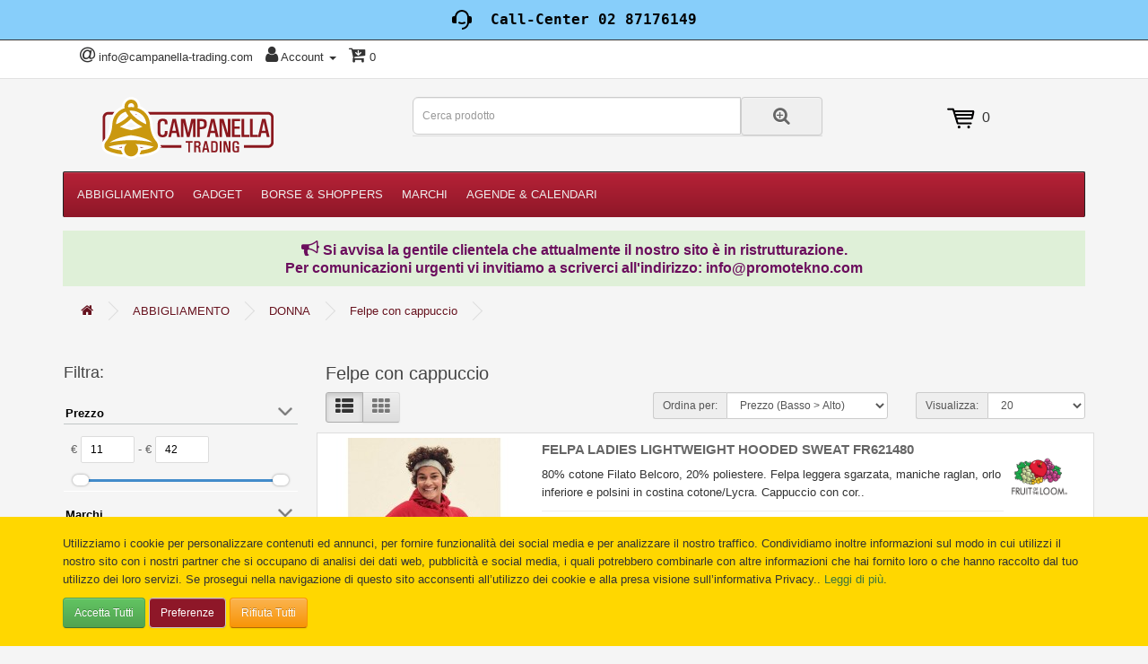

--- FILE ---
content_type: text/html; charset=utf-8
request_url: https://www.campanella-trading.com/abbigliamento/abbigliamento-donna/felpe-donna
body_size: 33114
content:
<!DOCTYPE html>
<!--[if IE]><![endif]-->
<!--[if IE 8 ]><html dir="ltr" lang="it" class="ie8"><![endif]-->
<!--[if IE 9 ]><html dir="ltr" lang="it" class="ie9"><![endif]-->
<!--[if (gt IE 9)|!(IE)]><!-->
<html dir="ltr" lang="it">
<!--<![endif]-->
<head>
    <meta charset="UTF-8"/>
    <meta name="viewport" content="width=device-width, initial-scale=1">
    <meta http-equiv="X-UA-Compatible" content="IE=edge">
    <title>Felpe con cappuccio</title>
    <script async src="https://www.googletagmanager.com/gtag/js?id=G-MED20KVX63"></script>

    <!-- Google Consent Mode -->
    <script>
        window.dataLayer = window.dataLayer || [];
        function gtag(){dataLayer.push(arguments);}

        gtag('js', new Date());
        var preferences = [];
        if (preferences.length > 0 ) {
            gtag('consent', 'update', {
                'ad_storage': preferences.includes('marketing') ? 'granted' : 'denied',
                'analytics_storage': preferences.includes('statistics') ? 'granted' : 'denied',
                'ad_user_data': preferences.includes('statistics') ? 'granted' : 'denied',
                'ad_personalization': preferences.includes('marketing') ? 'granted' : 'denied',
                'security_storage': 'granted'
            });
        } else {
            gtag('consent', 'default', {
                'ad_storage': 'denied',
                'analytics_storage': 'denied',
                'ad_user_data': 'denied',
                'ad_personalization': 'denied',
                'security_storage': 'granted'
            });
        }

        gtag('config', 'G-MED20KVX63');
        gtag('config', 'AW-11044235651');
    </script>
    <!-- End Google Consent Mode -->

    <base href="https://www.campanella-trading.com/"/>
            <script src="catalog/view/javascript/jquery/jquery-2.1.1.min.js" type="text/javascript"></script>
    <script src="catalog/view/javascript/jspdf/jspdf.min.js" type="text/javascript"></script>
    <link href="catalog/view/javascript/bootstrap/css/bootstrap.min.css" rel="stylesheet" media="screen"/>
    <script src="catalog/view/javascript/bootstrap/js/bootstrap.min.js" type="text/javascript"></script>
    <link href="catalog/view/javascript/font-awesome/css/font-awesome.min.css" rel="stylesheet" type="text/css"/>
    <link href="//fonts.googleapis.com/css?family=Open+Sans:400,400i,300,700" rel="stylesheet" type="text/css"/>
    <link href="catalog/view/theme/antropy/stylesheet/stylesheet-0.7.css" rel="stylesheet">
            <link href="catalog/view/theme/default/stylesheet/mf/jquery-ui.min.css?v3.0.2.1.1" type="text/css" rel="stylesheet" media="screen"/>
            <link href="catalog/view/theme/default/stylesheet/mf/style.css?v3.0.2.1.1" type="text/css" rel="stylesheet" media="screen"/>
            <link href="catalog/view/theme/default/stylesheet/mf/style-2.css?v3.0.2.1.1" type="text/css" rel="stylesheet" media="screen"/>
            <link href="catalog/view/javascript/supermenu/supermenu.css?v=30" type="text/css" rel="stylesheet" media="screen"/>
                <script src="catalog/view/javascript/mf/direction_2.js?v3.0.2.1.1" type="text/javascript"></script>
            <script src="catalog/view/javascript/mf/jquery-ui.min.js?v3.0.2.1.1" type="text/javascript"></script>
            <script src="catalog/view/javascript/mf/jquery-plugins.js?v3.0.2.1.1" type="text/javascript"></script>
            <script src="catalog/view/javascript/mf/hammer.js?v3.0.2.1.1" type="text/javascript"></script>
            <script src="catalog/view/javascript/mf/iscroll.js?v3.0.2.1.1" type="text/javascript"></script>
            <script src="catalog/view/javascript/mf/livefilter.js?v3.0.2.1.1" type="text/javascript"></script>
            <script src="catalog/view/javascript/mf/selectpicker.js?v3.0.2.1.1" type="text/javascript"></script>
            <script src="catalog/view/javascript/mf/mega_filter.js?v3.0.2.1.1" type="text/javascript"></script>
            <script src="catalog/view/javascript/supermenu/supermenu-responsive.js?v=30" type="text/javascript"></script>
            <script src="catalog/view/javascript/supermenu/jquery.hoverIntent.minified.js" type="text/javascript"></script>
        <script src="catalog/view/javascript/common.js" type="text/javascript"></script>
            <link href="http://www.campanella-trading.com/felpe-donna" rel="canonical"/>
            <link href="http://www.campanella-trading.com/felpe-donna?page=2" rel="next"/>
            <link href="https://www.campanella-trading.com/image/catalog/campanella-trading-favicon.png" rel="icon"/>
        
								</head>
			
<body>
<nav id="top">
    <div class="text-center banner-call">
        <svg class="hidden-xs" xmlns="http://www.w3.org/2000/svg" width="24" height="24" viewBox="0 0 24 24"><path fill="currentColor" d="M21 8a2 2 0 0 1 2 2v4a2 2 0 0 1-2 2h-1.062A8.001 8.001 0 0 1 12 23v-2a6 6 0 0 0 6-6V9A6 6 0 1 0 6 9v7H3a2 2 0 0 1-2-2v-4a2 2 0 0 1 2-2h1.062a8.001 8.001 0 0 1 15.876 0H21zM7.76 15.785l1.06-1.696A5.972 5.972 0 0 0 12 15a5.972 5.972 0 0 0 3.18-.911l1.06 1.696A7.963 7.963 0 0 1 12 17a7.963 7.963 0 0 1-4.24-1.215z"/></svg>
        <div style="margin-left:20px;">Call-Center  02 87176149 </div>
    </div>
    <div class="container"> 

        <div id="top-links" class="nav pull-left">

            <ul class="list-inline">
                <li></li>
                               <li><a href="mailto:info@campanella-trading.com"><i class="fa fa-at"></i><span class="hidden-xs"> info@campanella-trading.com</span></a>
                </li>
                <li class="dropdown"><a href="https://www.campanella-trading.com/index.php?route=account/account" title="Account" class="dropdown-toggle"
                                        data-toggle="dropdown"><i class="fa fa-user"></i> <span
                                class="hidden-xs">Account</span> <span class="caret"></span></a>
                    <ul class="dropdown-menu dropdown-menu-right" style="color: #333;">
                                                    <li><a href="https://www.campanella-trading.com/index.php?route=account/register">Registrazione</a></li>
                            <li><a href="https://www.campanella-trading.com/index.php?route=account/login">Accesso</a></li>
                                            </ul>
                </li>
                                <li><a href="http://www.campanella-trading.com/index.php?route=checkout/cart" title="Carrello della Spesa"><i class="fa fa-cart-arrow-down"></i>
                        <span class="hidden-xs hidden-sm hidden-md">0</span></a>
                </li>
                            </ul>
        </div>
    </div>
</nav>
<header>
    <div class="container">
        <div class="row flexthis" style="display: flex; flex-wrap: wrap;">

            <div class="col-sm-4 col-xs-8">
                <div id="logo">
                                            <a href="http://www.campanella-trading.com/index.php?route=common/home">
                            <img id="img-logo" src="https://www.campanella-trading.com/image/catalog/campanella-trading-logo-new-2.png" title="Campanella-Trading" alt="Campanella-Trading"
                                 class="img-responsive"/>
                        </a>
                                    </div>
            </div>
                        <div class="col-sm-5 col-xs-12"><div id="search" class="input-group">
  <input type="text" name="search" value="" placeholder="Cerca prodotto" class="form-control input-lg" />
  <span class="input-group-btn">
    <button type="button" class="btn btn-lg"><i class="fa fa-search-plus"></i></button>
  </span>
  <div class="autocomplete-suggestions"></div>
</div>

<script>
  $(document).ready(function () {
    let debounceTimeout;
    $('input[name="search"]').on('input', function () {
      clearTimeout(debounceTimeout);
      var query = $(this).val();
      if (query.length < 3) {
        $('.autocomplete-suggestions').hide();
        return;
      }
      debounceTimeout = setTimeout(function () {
        $.ajax({
          url: $('base').attr('href') + 'index.php?route=product/search/autocomplete&search=' + encodeURIComponent(query),
          dataType: 'json',
          success: function (json) {
            var products = json.products;
            var productTotal = json.product_total;
            var suggestions = $('.autocomplete-suggestions').empty().show();
            suggestions.append(`
                        <div class="row no-gutter mt-5">
                        <div class="col-xs-12 text-center"><b>Risultati trovati: ${productTotal}</b></div>
                        </div>`);
            $.each(products, function (index, item) {
              var priceHtml = item.price_start_new ? `<li class="mt-10"><b>${item.price_start_new}</b></li>` : '';
              suggestions.append(
                      `<div class="autocomplete-suggestion row no-gutter border-b" data-value="${item.name}" data-id="item.product_id" xmlns="http://www.w3.org/1999/html">
                        <div class="col-xs-3"><a href="${item.href}"><img src="${item.image}" alt="${item.name}" /> </a></div>
                        <div class="col-xs-9">
                        <ul class="list-unstyled ul-suggestion">
                            <li><b><a href="${item.href}">${item.name}</a></b></li>
                            <li><a class="text-normal" href="${item.href}">${item.description}</a></li>
                        ${priceHtml}
                        </ul></div></div>`
              );
            });
          }
        });
      }, 200);
    });

    $(document).on('click', '.autocomplete-suggestion', function () {
      var selectedValue = $(this).data('value');
      $('input[name="search"]').val(selectedValue);
      $('.autocomplete-suggestions').hide();
    });

    $(document).on('click', function (e) {
      if (!$(e.target).closest('#search').length) {
        $('.autocomplete-suggestions').hide();
      }
    });
  });
</script>
</div>
            <div class="col-sm-3 col-xs-12"><div id="cart" class="btn-group btn-block">
    <button type="button" data-toggle="dropdown" data-loading-text="Caricamento in corso..."
            class="btn btn-block btn-lg dropdown-toggle"><span class="hidden-lg hidden-md hidden-sm">CARRELLO</span><img
                src="image/cart-logo.png"> <span id="cart-total">0</span></button>
    <ul class="dropdown-menu pull-right cart-mobile">
                    <li>
                <p class="text-center">Il tuo carrello è vuoto!</p>
            </li>
            </ul>
</div>
</div>
        </div>
    </div>
</header>
                <div class="container">            <nav id="supermenu" class="default superbig">
                <a class="mobile-trigger">CATEGORIE <span class="mt-bars"><span></span><span></span><span></span></span></a>
                                <ul>
                    
                                                                    <li class="tlli mkids personal">
                                                            <a class="superdropper" href="#"><span>+</span><span>-</span></a>
                                                        <a class="tll"
                                > ABBIGLIAMENTO</a>
                                                                                        <div class="bigdiv "
                                     >
                                    
                                    
                                                                                                            <div class="supermenu-left"
                                         >

                                        
                                        
                                        
                                                                                                                                                                                        <div class="withchild haskids"
                                                         >
                                                        <a class="theparent"
                                                           href="http://www.campanella-trading.com/abbigliamento/abbigliamento-uomo">UOMO</a>
                                                                                                                    <span class="mainexpand"></span>
                                                            <ul class="child-level">
                                                                                                                                    <li>
                                                                        <a href="http://www.campanella-trading.com/abbigliamento/abbigliamento-uomo/t-shirt-uomo-personalizzate">T-Shirt manica corta</a>
                                                                    </li>
                                                                                                                                    <li>
                                                                        <a href="http://www.campanella-trading.com/abbigliamento/abbigliamento-uomo/t-shirt-manica-lunga">T-Shirt manica lunga</a>
                                                                    </li>
                                                                                                                                    <li>
                                                                        <a href="http://www.campanella-trading.com/abbigliamento/abbigliamento-uomo/canotte-uomo">Canotte</a>
                                                                    </li>
                                                                                                                                    <li>
                                                                        <a href="http://www.campanella-trading.com/abbigliamento/abbigliamento-uomo/polo-uomo-ricamate">Polo manica corta</a>
                                                                    </li>
                                                                                                                                    <li>
                                                                        <a href="http://www.campanella-trading.com/abbigliamento/abbigliamento-uomo/polo-uomo-manica-lunga">Polo manica lunga</a>
                                                                    </li>
                                                                                                                                    <li>
                                                                        <a href="http://www.campanella-trading.com/abbigliamento/abbigliamento-uomo/felpe-uomo-girocollo">Felpe girocollo</a>
                                                                    </li>
                                                                                                                                    <li>
                                                                        <a href="http://www.campanella-trading.com/abbigliamento/abbigliamento-uomo/felpe-uomo">Felpe con cappuccio</a>
                                                                    </li>
                                                                                                                                    <li>
                                                                        <a href="http://www.campanella-trading.com/abbigliamento/abbigliamento-uomo/felpe-uomo-zip-corta">Felpe zip corta</a>
                                                                    </li>
                                                                                                                                    <li>
                                                                        <a href="http://www.campanella-trading.com/abbigliamento/abbigliamento-uomo/felpe-uomo-tutta-zip">Felpe tutta zip</a>
                                                                    </li>
                                                                                                                                    <li>
                                                                        <a href="http://www.campanella-trading.com/abbigliamento/abbigliamento-uomo/pile-uomo">Pile</a>
                                                                    </li>
                                                                                                                                    <li>
                                                                        <a href="http://www.campanella-trading.com/abbigliamento/abbigliamento-uomo/camicie-uomo-manica-corta">Camicie manica corta</a>
                                                                    </li>
                                                                                                                                    <li>
                                                                        <a href="http://www.campanella-trading.com/abbigliamento/abbigliamento-uomo/camicie-uomo">Camicie manica lunga</a>
                                                                    </li>
                                                                                                                                    <li>
                                                                        <a href="http://www.campanella-trading.com/abbigliamento/abbigliamento-uomo/pullover-cardigan-uomo">Maglieria</a>
                                                                    </li>
                                                                                                                                    <li>
                                                                        <a href="http://www.campanella-trading.com/abbigliamento/abbigliamento-uomo/abbigliamento-sportivo-uomo">Linea Sport T-shirt e Canotte</a>
                                                                    </li>
                                                                                                                                    <li>
                                                                        <a href="http://www.campanella-trading.com/abbigliamento/abbigliamento-uomo/pantaloni-sport-uomo">Linea Sport Pantaloni</a>
                                                                    </li>
                                                                                                                                    <li>
                                                                        <a href="http://www.campanella-trading.com/abbigliamento/abbigliamento-uomo/giubbotti-uomo">Giubbotti</a>
                                                                    </li>
                                                                                                                                    <li>
                                                                        <a href="http://www.campanella-trading.com/abbigliamento/abbigliamento-uomo/giubbotti-smanicati-uomo">Smanicati</a>
                                                                    </li>
                                                                                                                                    <li>
                                                                        <a href="http://www.campanella-trading.com/abbigliamento/abbigliamento-uomo/soft-shell-uomo">Softshell</a>
                                                                    </li>
                                                                                                                                    <li>
                                                                        <a href="http://www.campanella-trading.com/abbigliamento/abbigliamento-uomo/pantaloni-uomo">Pantaloni Lunghi</a>
                                                                    </li>
                                                                                                                                    <li>
                                                                        <a href="http://www.campanella-trading.com/abbigliamento/abbigliamento-uomo/pantaloni-corti-uomo">Pantaloni Corti</a>
                                                                    </li>
                                                                                                                                    <li>
                                                                        <a href="http://www.campanella-trading.com/abbigliamento/abbigliamento-uomo/calze-intimo-uomo">Calze Tecniche e Intimo</a>
                                                                    </li>
                                                                                                                                    <li>
                                                                        <a href="http://www.campanella-trading.com/abbigliamento/abbigliamento-uomo/accessori-uomo">Accessori</a>
                                                                    </li>
                                                                                                                            </ul>
                                                                                                            </div>
                                                                                                    <div class="withchild haskids"
                                                         >
                                                        <a class="theparent"
                                                           href="http://www.campanella-trading.com/abbigliamento/abbigliamento-donna">DONNA</a>
                                                                                                                    <span class="mainexpand"></span>
                                                            <ul class="child-level">
                                                                                                                                    <li>
                                                                        <a href="http://www.campanella-trading.com/abbigliamento/abbigliamento-donna/t-shirt-donna">T-Shirt manica corta</a>
                                                                    </li>
                                                                                                                                    <li>
                                                                        <a href="http://www.campanella-trading.com/abbigliamento/abbigliamento-donna/t-shirt-donna-manica-lunga">T-Shirt manica lunga</a>
                                                                    </li>
                                                                                                                                    <li>
                                                                        <a href="http://www.campanella-trading.com/abbigliamento/abbigliamento-donna/canotte-donna">Canotte</a>
                                                                    </li>
                                                                                                                                    <li>
                                                                        <a href="http://www.campanella-trading.com/abbigliamento/abbigliamento-donna/polo-donna">Polo manica corta</a>
                                                                    </li>
                                                                                                                                    <li>
                                                                        <a href="http://www.campanella-trading.com/abbigliamento/abbigliamento-donna/polo-donna-manica-lunga">Polo manica lunga</a>
                                                                    </li>
                                                                                                                                    <li>
                                                                        <a href="http://www.campanella-trading.com/abbigliamento/abbigliamento-donna/felpe-girocollo-donna">Felpe girocollo</a>
                                                                    </li>
                                                                                                                                    <li>
                                                                        <a href="http://www.campanella-trading.com/abbigliamento/abbigliamento-donna/felpe-donna">Felpe con cappuccio</a>
                                                                    </li>
                                                                                                                                    <li>
                                                                        <a href="http://www.campanella-trading.com/abbigliamento/abbigliamento-donna/felpe-donna-zip-corta">Felpe zip corta</a>
                                                                    </li>
                                                                                                                                    <li>
                                                                        <a href="http://www.campanella-trading.com/abbigliamento/abbigliamento-donna/felpa-donna-zip-lunga">Felpe tutta zip</a>
                                                                    </li>
                                                                                                                                    <li>
                                                                        <a href="http://www.campanella-trading.com/abbigliamento/abbigliamento-donna/pile-donna">Pile</a>
                                                                    </li>
                                                                                                                                    <li>
                                                                        <a href="http://www.campanella-trading.com/abbigliamento/abbigliamento-donna/camicie-donna-manica-corta">Camicie manica corta</a>
                                                                    </li>
                                                                                                                                    <li>
                                                                        <a href="http://www.campanella-trading.com/abbigliamento/abbigliamento-donna/camicie-donna">Camicie manica lunga</a>
                                                                    </li>
                                                                                                                                    <li>
                                                                        <a href="http://www.campanella-trading.com/abbigliamento/abbigliamento-donna/pullover-cardigan-donna">Maglieria</a>
                                                                    </li>
                                                                                                                                    <li>
                                                                        <a href="http://www.campanella-trading.com/abbigliamento/abbigliamento-donna/abbigliamento-sportivo-donna">Linea Sport T-shirt e Canotte</a>
                                                                    </li>
                                                                                                                                    <li>
                                                                        <a href="http://www.campanella-trading.com/abbigliamento/abbigliamento-donna/pantaloni-sport-donna">Linea Sport Pantaloni</a>
                                                                    </li>
                                                                                                                                    <li>
                                                                        <a href="http://www.campanella-trading.com/abbigliamento/abbigliamento-donna/giubbotti-smanicati-donna">Giubbotti e Smanicati</a>
                                                                    </li>
                                                                                                                                    <li>
                                                                        <a href="http://www.campanella-trading.com/abbigliamento/abbigliamento-donna/soft-shell-donna">Soft Shell </a>
                                                                    </li>
                                                                                                                                    <li>
                                                                        <a href="http://www.campanella-trading.com/abbigliamento/abbigliamento-donna/pantaloni-donna">Pantaloni Lunghi</a>
                                                                    </li>
                                                                                                                                    <li>
                                                                        <a href="http://www.campanella-trading.com/abbigliamento/abbigliamento-donna/pantaloni-corti-donna">Pantaloni Corti</a>
                                                                    </li>
                                                                                                                                    <li>
                                                                        <a href="http://www.campanella-trading.com/abbigliamento/abbigliamento-donna/gonne">Gonne</a>
                                                                    </li>
                                                                                                                                    <li>
                                                                        <a href="http://www.campanella-trading.com/abbigliamento/abbigliamento-donna/calze-e-intimo-donna">Calze Tecniche e Intimo</a>
                                                                    </li>
                                                                                                                                    <li>
                                                                        <a href="http://www.campanella-trading.com/abbigliamento/abbigliamento-donna/accessori-donna">Accessori</a>
                                                                    </li>
                                                                                                                            </ul>
                                                                                                            </div>
                                                                                                    <div class="withchild haskids"
                                                         >
                                                        <a class="theparent"
                                                           href="http://www.campanella-trading.com/abbigliamento/abbigliamento-bambino">BAMBINO</a>
                                                                                                                    <span class="mainexpand"></span>
                                                            <ul class="child-level">
                                                                                                                                    <li>
                                                                        <a href="http://www.campanella-trading.com/abbigliamento/abbigliamento-bambino/t-shirt-bambino">T-Shirt manica corta</a>
                                                                    </li>
                                                                                                                                    <li>
                                                                        <a href="http://www.campanella-trading.com/abbigliamento/abbigliamento-bambino/t-shirt-bambino-manica-lunga">T-Shirt manica lunga</a>
                                                                    </li>
                                                                                                                                    <li>
                                                                        <a href="http://www.campanella-trading.com/abbigliamento/abbigliamento-bambino/canotte-bambino">Canotte</a>
                                                                    </li>
                                                                                                                                    <li>
                                                                        <a href="http://www.campanella-trading.com/abbigliamento/abbigliamento-bambino/polo-bambino">Polo manica corta</a>
                                                                    </li>
                                                                                                                                    <li>
                                                                        <a href="http://www.campanella-trading.com/abbigliamento/abbigliamento-bambino/polo-bambino-manica-lunga">Polo manica lunga</a>
                                                                    </li>
                                                                                                                                    <li>
                                                                        <a href="http://www.campanella-trading.com/abbigliamento/abbigliamento-bambino/felpe-bambino-girocollo">Felpe girocollo</a>
                                                                    </li>
                                                                                                                                    <li>
                                                                        <a href="http://www.campanella-trading.com/abbigliamento/abbigliamento-bambino/felpe-bambino">Felpe con cappuccio</a>
                                                                    </li>
                                                                                                                                    <li>
                                                                        <a href="http://www.campanella-trading.com/abbigliamento/abbigliamento-bambino/felpe-bambino-tutta-zip">Felpe tutta zip</a>
                                                                    </li>
                                                                                                                                    <li>
                                                                        <a href="http://www.campanella-trading.com/abbigliamento/abbigliamento-bambino/pile-bambino">Pile</a>
                                                                    </li>
                                                                                                                                    <li>
                                                                        <a href="http://www.campanella-trading.com/abbigliamento/abbigliamento-bambino/maglieria-bambino">Maglieria</a>
                                                                    </li>
                                                                                                                                    <li>
                                                                        <a href="http://www.campanella-trading.com/abbigliamento/abbigliamento-bambino/abbigliamento-sportivo-bambino">Linea Sport</a>
                                                                    </li>
                                                                                                                                    <li>
                                                                        <a href="http://www.campanella-trading.com/abbigliamento/abbigliamento-bambino/giubbotti-smanicati-bambino">Giubbotti e Smanicati</a>
                                                                    </li>
                                                                                                                                    <li>
                                                                        <a href="http://www.campanella-trading.com/abbigliamento/abbigliamento-bambino/grembiule-scuola">Grembiule Scuola</a>
                                                                    </li>
                                                                                                                                    <li>
                                                                        <a href="http://www.campanella-trading.com/abbigliamento/abbigliamento-bambino/soft-shell-bambino">Soft Shell</a>
                                                                    </li>
                                                                                                                                    <li>
                                                                        <a href="http://www.campanella-trading.com/abbigliamento/abbigliamento-bambino/pantaloni-bambino">Pantaloni</a>
                                                                    </li>
                                                                                                                                    <li>
                                                                        <a href="http://www.campanella-trading.com/abbigliamento/abbigliamento-bambino/abbigliamento-baby">Baby</a>
                                                                    </li>
                                                                                                                                    <li>
                                                                        <a href="http://www.campanella-trading.com/abbigliamento/abbigliamento-bambino/accessori-bambino">Accessori</a>
                                                                    </li>
                                                                                                                            </ul>
                                                                                                            </div>
                                                                                                    <div class="withchild haskids"
                                                         >
                                                        <a class="theparent"
                                                           href="http://www.campanella-trading.com/abbigliamento/abbigliamento-da-lavoro">ABITI DA LAVORO</a>
                                                                                                                    <span class="mainexpand"></span>
                                                            <ul class="child-level">
                                                                                                                                    <li>
                                                                        <a href="http://www.campanella-trading.com/abbigliamento/abbigliamento-da-lavoro/abbigliamento-alta-visibilita-camicie-felpe-pile-pullover-cappellini">Alta Visibilità Camicie / Felpe / Pile / Pullover / Cappellini</a>
                                                                    </li>
                                                                                                                                    <li>
                                                                        <a href="http://www.campanella-trading.com/abbigliamento/abbigliamento-da-lavoro/abbigliamento-gilet-alta-visibilità">Alta Visibilità Gilet </a>
                                                                    </li>
                                                                                                                                    <li>
                                                                        <a href="http://www.campanella-trading.com/abbigliamento/abbigliamento-da-lavoro/abbigliamento-alta-visibilita-giubbotti-bomber-giacche-parka-pile-softshell">Alta Visibilità Giubbotti / Bomber / Giacche / Parka / Pile / Softshell</a>
                                                                    </li>
                                                                                                                                    <li>
                                                                        <a href="http://www.campanella-trading.com/abbigliamento/abbigliamento-da-lavoro/abbigliamento-alta-visibilità-pantaloni-salopette-tute-da-lavoro">Alta Visibilità Pantaloni / Salopette / Tute da Lavoro</a>
                                                                    </li>
                                                                                                                                    <li>
                                                                        <a href="http://www.campanella-trading.com/abbigliamento/abbigliamento-da-lavoro/abbigliamento-alta-visibilità-t-shirt-polo">Alta Visibilità T-Shirt / Polo</a>
                                                                    </li>
                                                                                                                                    <li>
                                                                        <a href="http://www.campanella-trading.com/abbigliamento/abbigliamento-da-lavoro/altro-accessori-lavoro">Altro</a>
                                                                    </li>
                                                                                                                                    <li>
                                                                        <a href="http://www.campanella-trading.com/abbigliamento/abbigliamento-da-lavoro/scarpe-calzature-da-lavoro">Calzature &amp; Accessori</a>
                                                                    </li>
                                                                                                                                    <li>
                                                                        <a href="http://www.campanella-trading.com/abbigliamento/abbigliamento-da-lavoro/camici-e-casacche-da-lavoro-personalizzati">Camici e Casacche</a>
                                                                    </li>
                                                                                                                                    <li>
                                                                        <a href="http://www.campanella-trading.com/abbigliamento/abbigliamento-da-lavoro/camicie-da-lavoro">Camicie</a>
                                                                    </li>
                                                                                                                                    <li>
                                                                        <a href="http://www.campanella-trading.com/abbigliamento/abbigliamento-da-lavoro/cappello-cuoco">Copricapo</a>
                                                                    </li>
                                                                                                                                    <li>
                                                                        <a href="http://www.campanella-trading.com/abbigliamento/abbigliamento-da-lavoro/cravatte-foulard">Cravatte e Foulard</a>
                                                                    </li>
                                                                                                                                    <li>
                                                                        <a href="http://www.campanella-trading.com/abbigliamento/abbigliamento-da-lavoro/divisa-cuoco">Divisa Cuoco</a>
                                                                    </li>
                                                                                                                                    <li>
                                                                        <a href="http://www.campanella-trading.com/abbigliamento/abbigliamento-da-lavoro/dispositivi-protezione-individuale">DPI Vari</a>
                                                                    </li>
                                                                                                                                    <li>
                                                                        <a href="http://www.campanella-trading.com/abbigliamento/abbigliamento-da-lavoro/giacche-da-lavoro">Giacche e Gilet</a>
                                                                    </li>
                                                                                                                                    <li>
                                                                        <a href="http://www.campanella-trading.com/abbigliamento/abbigliamento-da-lavoro/grembiuli-sinalino">Grembiuli e Sinalini</a>
                                                                    </li>
                                                                                                                                    <li>
                                                                        <a href="http://www.campanella-trading.com/abbigliamento/abbigliamento-da-lavoro/guanti-da-lavoro">Guanti</a>
                                                                    </li>
                                                                                                                                    <li>
                                                                        <a href="http://www.campanella-trading.com/abbigliamento/abbigliamento-da-lavoro/pantaloni-da-lavoro">Pantaloni da Lavoro</a>
                                                                    </li>
                                                                                                                                    <li>
                                                                        <a href="http://www.campanella-trading.com/abbigliamento/abbigliamento-da-lavoro/protezione-ignifuga-protezione-impermeabile">Protezione Ignifuga / Protezione Impermeabile</a>
                                                                    </li>
                                                                                                                                    <li>
                                                                        <a href="http://www.campanella-trading.com/abbigliamento/abbigliamento-da-lavoro/tuta-da-lavoro-salopette">Tuta da Lavoro / Salopette</a>
                                                                    </li>
                                                                                                                                    <li>
                                                                        <a href="http://www.campanella-trading.com/abbigliamento/abbigliamento-da-lavoro/abbigliamento-da-lavoro-vestiario">Vestiario</a>
                                                                    </li>
                                                                                                                            </ul>
                                                                                                            </div>
                                                                                                    <div class="withchild haskids"
                                                         >
                                                        <a class="theparent"
                                                           href="http://www.campanella-trading.com/abbigliamento/Cappellini">CAPPELLI &amp; ACCESSORI</a>
                                                                                                                    <span class="mainexpand"></span>
                                                            <ul class="child-level">
                                                                                                                                    <li>
                                                                        <a href="http://www.campanella-trading.com/abbigliamento/Cappellini/cappellini-berretti">Cappelli</a>
                                                                    </li>
                                                                                                                                    <li>
                                                                        <a href="http://www.campanella-trading.com/abbigliamento/Cappellini/bandane-fasce-scaldacollo">Bandane / Fasce / Scaldacollo</a>
                                                                    </li>
                                                                                                                                    <li>
                                                                        <a href="http://www.campanella-trading.com/abbigliamento/Cappellini/sciarpe-guanti-scaldacollo">Sciarpe &amp; Guanti</a>
                                                                    </li>
                                                                                                                            </ul>
                                                                                                            </div>
                                                                                                                                                                        </div>
                                    
                                                                                                                <div class="linkoftopitem">
                                            <a href="http://www.campanella-trading.com/abbigliamento">Vedi Tutti ABBIGLIAMENTO</a>
                                        </div>
                                                                    </div>
                                                    </li>
                                                                        <li class="tlli sep"><span class="item-sep">&nbsp;</span>
                            </li>                        <li class="tlli mkids">
                                                            <a class="superdropper" href="#"><span>+</span><span>-</span></a>
                                                        <a class="tll"
                                > GADGET</a>
                                                                                        <div class="bigdiv "
                                     >
                                    
                                    
                                                                                                            <div class="supermenu-left"
                                         >

                                        
                                        
                                        
                                                                                                                                                                                        <div class="withchild "
                                                         >
                                                        <a class="theparent"
                                                           href="http://www.campanella-trading.com/gadget-personalizzati/accendini-posacenere">Accendini e Posacenere</a>
                                                                                                            </div>
                                                                                                    <div class="withchild "
                                                         >
                                                        <a class="theparent"
                                                           href="http://www.campanella-trading.com/gadget-personalizzati/accessori-auto-moto">Accessori Auto e Moto</a>
                                                                                                            </div>
                                                                                                    <div class="withchild "
                                                         >
                                                        <a class="theparent"
                                                           href="http://www.campanella-trading.com/gadget-personalizzati/accessori-mare">Accessori Mare</a>
                                                                                                            </div>
                                                                                                    <div class="withchild "
                                                         >
                                                        <a class="theparent"
                                                           href="http://www.campanella-trading.com/gadget-personalizzati/accessori-per-animali">Accessori per Animali</a>
                                                                                                            </div>
                                                                                                    <div class="withchild "
                                                         >
                                                        <a class="theparent"
                                                           href="http://www.campanella-trading.com/gadget-personalizzati/antistress">Antistress</a>
                                                                                                            </div>
                                                                                                    <div class="withchild "
                                                         >
                                                        <a class="theparent"
                                                           href="http://www.campanella-trading.com/gadget-personalizzati/apribottiglie-cavatappi">Apribottiglie e Cavatappi</a>
                                                                                                            </div>
                                                                                                    <div class="withchild "
                                                         >
                                                        <a class="theparent"
                                                           href="http://www.campanella-trading.com/gadget-personalizzati/accessori-bagno">Bagno</a>
                                                                                                            </div>
                                                                                                    <div class="withchild "
                                                         >
                                                        <a class="theparent"
                                                           href="http://www.campanella-trading.com/gadget-personalizzati/beauty-trusse-astucci">Beauty e Astucci</a>
                                                                                                            </div>
                                                                                                    <div class="withchild "
                                                         >
                                                        <a class="theparent"
                                                           href="http://www.campanella-trading.com/gadget-personalizzati/borracce">Borracce</a>
                                                                                                            </div>
                                                                                                    <div class="withchild "
                                                         >
                                                        <a class="theparent"
                                                           href="http://www.campanella-trading.com/gadget-personalizzati/borsa-portadocumenti">Borse e Custodie</a>
                                                                                                            </div>
                                                                                                    <div class="withchild "
                                                         >
                                                        <a class="theparent"
                                                           href="http://www.campanella-trading.com/gadget-personalizzati/borsa-frigo">Borse Frigo</a>
                                                                                                            </div>
                                                                                                    <div class="withchild "
                                                         >
                                                        <a class="theparent"
                                                           href="http://www.campanella-trading.com/gadget-personalizzati/borsoni-sport">Borsoni</a>
                                                                                                            </div>
                                                                                                    <div class="withchild "
                                                         >
                                                        <a class="theparent"
                                                           href="http://www.campanella-trading.com/gadget-personalizzati/calcolatrici">Calcolatrici</a>
                                                                                                            </div>
                                                                                                    <div class="withchild "
                                                         >
                                                        <a class="theparent"
                                                           href="http://www.campanella-trading.com/gadget-personalizzati/coperte-cuscini">Coperte &amp; Cuscini</a>
                                                                                                            </div>
                                                                                                    <div class="withchild "
                                                         >
                                                        <a class="theparent"
                                                           href="http://www.campanella-trading.com/gadget-personalizzati/accessori-per-cucina">Cucina </a>
                                                                                                            </div>
                                                                                                    <div class="withchild "
                                                         >
                                                        <a class="theparent"
                                                           href="http://www.campanella-trading.com/gadget-personalizzati/evidenziatori-pastelli">Evidenziatori e Pastelli</a>
                                                                                                            </div>
                                                                                                    <div class="withchild "
                                                         >
                                                        <a class="theparent"
                                                           href="http://www.campanella-trading.com/gadget-personalizzati/fai-da-te">Fai da Te</a>
                                                                                                            </div>
                                                                                                    <div class="withchild "
                                                         >
                                                        <a class="theparent"
                                                           href="http://www.campanella-trading.com/gadget-personalizzati/giacca-antipioggia-k-way">K-way e Antipioggia</a>
                                                                                                            </div>
                                                                                                    <div class="withchild "
                                                         >
                                                        <a class="theparent"
                                                           href="http://www.campanella-trading.com/gadget-personalizzati/lanyard-collarini">Lanyard e Collarini</a>
                                                                                                            </div>
                                                                                                    <div class="withchild "
                                                         >
                                                        <a class="theparent"
                                                           href="http://www.campanella-trading.com/gadget-personalizzati/farmacia-porta-pillole">Linea Farmacia</a>
                                                                                                            </div>
                                                                                                    <div class="withchild "
                                                         >
                                                        <a class="theparent"
                                                           href="http://www.campanella-trading.com/gadget-personalizzati/accessori-living">Living</a>
                                                                                                            </div>
                                                                                                    <div class="withchild "
                                                         >
                                                        <a class="theparent"
                                                           href="http://www.campanella-trading.com/gadget-personalizzati/marsupi-tracolla">Marsupi  Tracolle </a>
                                                                                                            </div>
                                                                                                    <div class="withchild "
                                                         >
                                                        <a class="theparent"
                                                           href="http://www.campanella-trading.com/gadget-personalizzati/matite-personalizzate">Matite</a>
                                                                                                            </div>
                                                                                                    <div class="withchild "
                                                         >
                                                        <a class="theparent"
                                                           href="http://www.campanella-trading.com/gadget-personalizzati/ombrelli-personalizzati">Ombrelli</a>
                                                                                                            </div>
                                                                                                    <div class="withchild "
                                                         >
                                                        <a class="theparent"
                                                           href="http://www.campanella-trading.com/gadget-personalizzati/orologi-sveglie">Orologi e Sveglie</a>
                                                                                                            </div>
                                                                                                    <div class="withchild "
                                                         >
                                                        <a class="theparent"
                                                           href="http://www.campanella-trading.com/gadget-personalizzati/paperelle-galleggianti">Paperelle Galleggianti</a>
                                                                                                            </div>
                                                                                                    <div class="withchild "
                                                         >
                                                        <a class="theparent"
                                                           href="http://www.campanella-trading.com/gadget-personalizzati/peluche">Peluche</a>
                                                                                                            </div>
                                                                                                    <div class="withchild "
                                                         >
                                                        <a class="theparent"
                                                           href="http://www.campanella-trading.com/gadget-personalizzati/ingrosso-penne-personalizzate">Penne</a>
                                                                                                            </div>
                                                                                                    <div class="withchild "
                                                         >
                                                        <a class="theparent"
                                                           href="http://www.campanella-trading.com/gadget-personalizzati/penne-ecologiche">Penne Ecologiche</a>
                                                                                                            </div>
                                                                                                    <div class="withchild "
                                                         >
                                                        <a class="theparent"
                                                           href="http://www.campanella-trading.com/gadget-personalizzati/penne-in-metallo">Penne in Metallo</a>
                                                                                                            </div>
                                                                                                    <div class="withchild "
                                                         >
                                                        <a class="theparent"
                                                           href="http://www.campanella-trading.com/gadget-personalizzati/penne-touch">Penne Touch</a>
                                                                                                            </div>
                                                                                                    <div class="withchild "
                                                         >
                                                        <a class="theparent"
                                                           href="http://www.campanella-trading.com/gadget-personalizzati/portadocumenti-portablocchi">Portablocco</a>
                                                                                                            </div>
                                                                                                    <div class="withchild "
                                                         >
                                                        <a class="theparent"
                                                           href="http://www.campanella-trading.com/gadget-personalizzati/portachiavi">Portachiavi</a>
                                                                                                            </div>
                                                                                                    <div class="withchild "
                                                         >
                                                        <a class="theparent"
                                                           href="http://www.campanella-trading.com/gadget-personalizzati/portadocumenti-viaggio-portacard">Portadocumenti e Portacards</a>
                                                                                                            </div>
                                                                                                    <div class="withchild "
                                                         >
                                                        <a class="theparent"
                                                           href="http://www.campanella-trading.com/gadget-personalizzati/portapenne">Portapenne e Accessori</a>
                                                                                                            </div>
                                                                                                    <div class="withchild "
                                                         >
                                                        <a class="theparent"
                                                           href="http://www.campanella-trading.com/gadget-personalizzati/portatarga-auto-moto">Portatarga Auto e Moto</a>
                                                                                                            </div>
                                                                                                    <div class="withchild "
                                                         >
                                                        <a class="theparent"
                                                           href="http://www.campanella-trading.com/gadget-personalizzati/post-it">Post-it</a>
                                                                                                            </div>
                                                                                                    <div class="withchild "
                                                         >
                                                        <a class="theparent"
                                                           href="http://www.campanella-trading.com/gadget-personalizzati/righelli-metri">Righelli e Metri</a>
                                                                                                            </div>
                                                                                                    <div class="withchild "
                                                         >
                                                        <a class="theparent"
                                                           href="http://www.campanella-trading.com/gadget-personalizzati/sacche-zaini">Sacche</a>
                                                                                                            </div>
                                                                                                    <div class="withchild "
                                                         >
                                                        <a class="theparent"
                                                           href="http://www.campanella-trading.com/gadget-personalizzati/accessori-sport-tempo-libero">Sport e Tempo Libero</a>
                                                                                                            </div>
                                                                                                    <div class="withchild "
                                                         >
                                                        <a class="theparent"
                                                           href="http://www.campanella-trading.com/gadget-personalizzati/tazze-bicchieri">Tazze/Bicchieri</a>
                                                                                                            </div>
                                                                                                    <div class="withchild "
                                                         >
                                                        <a class="theparent"
                                                           href="http://www.campanella-trading.com/gadget-personalizzati/tecnologia">Tecnologia</a>
                                                                                                            </div>
                                                                                                    <div class="withchild "
                                                         >
                                                        <a class="theparent"
                                                           href="http://www.campanella-trading.com/gadget-personalizzati/teli-accappatoi">Teli e Accappatoi</a>
                                                                                                            </div>
                                                                                                    <div class="withchild "
                                                         >
                                                        <a class="theparent"
                                                           href="http://www.campanella-trading.com/gadget-personalizzati/torce">Torce</a>
                                                                                                            </div>
                                                                                                    <div class="withchild "
                                                         >
                                                        <a class="theparent"
                                                           href="http://www.campanella-trading.com/gadget-personalizzati/tovagliato">Tovagliato</a>
                                                                                                            </div>
                                                                                                    <div class="withchild "
                                                         >
                                                        <a class="theparent"
                                                           href="http://www.campanella-trading.com/gadget-personalizzati/accessori-ufficio-e-scrivania">Ufficio &amp; Scrivania</a>
                                                                                                            </div>
                                                                                                    <div class="withchild "
                                                         >
                                                        <a class="theparent"
                                                           href="http://www.campanella-trading.com/gadget-personalizzati/valigie-trolley">Valigie e Trolley</a>
                                                                                                            </div>
                                                                                                    <div class="withchild "
                                                         >
                                                        <a class="theparent"
                                                           href="http://www.campanella-trading.com/gadget-personalizzati/ventagli">Ventagli</a>
                                                                                                            </div>
                                                                                                    <div class="withchild "
                                                         >
                                                        <a class="theparent"
                                                           href="http://www.campanella-trading.com/gadget-personalizzati/zaini-sacche">Zaini</a>
                                                                                                            </div>
                                                                                                    <div class="withchild "
                                                         >
                                                        <a class="theparent"
                                                           href="http://www.campanella-trading.com/gadget-personalizzati/accessori-vari">Accessori Vari</a>
                                                                                                            </div>
                                                                                                                                                                        </div>
                                    
                                                                                                                <div class="linkoftopitem">
                                            <a href="http://www.campanella-trading.com/gadget-personalizzati">Vedi Tutti GADGET</a>
                                        </div>
                                                                    </div>
                                                    </li>
                                                                        <li class="tlli sep"><span class="item-sep">&nbsp;</span>
                            </li>                        <li class="tlli mkids">
                                                            <a class="superdropper" href="#"><span>+</span><span>-</span></a>
                                                        <a class="tll"
                                > BORSE &amp; SHOPPERS</a>
                                                                                        <div class="bigdiv "
                                     data-width="420"
                                     style="width: 420px;">
                                    
                                    
                                                                                                            <div class="supermenu-left"
                                         >

                                        
                                        
                                        
                                                                                                                                                                                        <div class="withchild "
                                                         >
                                                        <a class="theparent"
                                                           href="http://www.campanella-trading.com/borse-shoppers/borse-shoppers-in-carta">Carta</a>
                                                                                                            </div>
                                                                                                    <div class="withchild "
                                                         >
                                                        <a class="theparent"
                                                           href="http://www.campanella-trading.com/borse-shoppers/borse-shopper-in-cotone">Cotone</a>
                                                                                                            </div>
                                                                                                    <div class="withchild "
                                                         >
                                                        <a class="theparent"
                                                           href="http://www.campanella-trading.com/borse-shoppers/shopper-feltro">Feltro</a>
                                                                                                            </div>
                                                                                                    <div class="withchild "
                                                         >
                                                        <a class="theparent"
                                                           href="http://www.campanella-trading.com/borse-shoppers/borse-shopper-in-juta">Juta</a>
                                                                                                            </div>
                                                                                                    <div class="withchild "
                                                         >
                                                        <a class="theparent"
                                                           href="http://www.campanella-trading.com/borse-shoppers/borse-shoppers-nylon-poliestere">Nylon e Poliestere</a>
                                                                                                            </div>
                                                                                                    <div class="withchild "
                                                         >
                                                        <a class="theparent"
                                                           href="http://www.campanella-trading.com/borse-shoppers/borse-shoppers-in-polipropilene">Polipropilene</a>
                                                                                                            </div>
                                                                                                    <div class="withchild "
                                                         >
                                                        <a class="theparent"
                                                           href="http://www.campanella-trading.com/borse-shoppers/borse-shopper-in-tnt">TNT</a>
                                                                                                            </div>
                                                                                                    <div class="withchild "
                                                         >
                                                        <a class="theparent"
                                                           href="http://www.campanella-trading.com/borse-shoppers/borse-varie">Borse Varie</a>
                                                                                                            </div>
                                                                                                                                                                        </div>
                                    
                                                                                                                <div class="linkoftopitem">
                                            <a href="http://www.campanella-trading.com/borse-shoppers">Vedi Tutti BORSE &amp; SHOPPERS</a>
                                        </div>
                                                                    </div>
                                                    </li>
                                                                        <li class="tlli sep"><span class="item-sep">&nbsp;</span>
                            </li>                        <li class="tlli mkids">
                                                            <a class="superdropper" href="#"><span>+</span><span>-</span></a>
                                                        <a class="tll"
                                > MARCHI</a>
                                                                                        <div class="bigdiv "
                                     >
                                    
                                    
                                                                                                            <div class="supermenu-left"
                                         >

                                        
                                        
                                        
                                                                                                                                                                                        <div class="withchild "
                                                         >
                                                        <a class="theparent"
                                                           href="http://www.campanella-trading.com/index.php?route=product/manufacturer/info&amp;manufacturer_id=17">B&amp;C</a>
                                                                                                            </div>
                                                                                                    <div class="withchild "
                                                         >
                                                        <a class="theparent"
                                                           href="http://www.campanella-trading.com/index.php?route=product/manufacturer/info&amp;manufacturer_id=38">Babybugz</a>
                                                                                                            </div>
                                                                                                    <div class="withchild "
                                                         >
                                                        <a class="theparent"
                                                           href="http://www.campanella-trading.com/index.php?route=product/manufacturer/info&amp;manufacturer_id=20">Bag Base</a>
                                                                                                            </div>
                                                                                                    <div class="withchild "
                                                         >
                                                        <a class="theparent"
                                                           href="http://www.campanella-trading.com/index.php?route=product/manufacturer/info&amp;manufacturer_id=16">Beechfield</a>
                                                                                                            </div>
                                                                                                    <div class="withchild "
                                                         >
                                                        <a class="theparent"
                                                           href="http://www.campanella-trading.com/index.php?route=product/manufacturer/info&amp;manufacturer_id=19">Bella+Canvas</a>
                                                                                                            </div>
                                                                                                    <div class="withchild "
                                                         >
                                                        <a class="theparent"
                                                           href="http://www.campanella-trading.com/diadora-utility">Diadora</a>
                                                                                                            </div>
                                                                                                    <div class="withchild "
                                                         >
                                                        <a class="theparent"
                                                           href="http://www.campanella-trading.com/index.php?route=product/manufacturer/info&amp;manufacturer_id=11">Fruit of The Loom</a>
                                                                                                            </div>
                                                                                                    <div class="withchild "
                                                         >
                                                        <a class="theparent"
                                                           href="http://www.campanella-trading.com/index.php?route=product/manufacturer/info&amp;manufacturer_id=67">Gildan</a>
                                                                                                            </div>
                                                                                                    <div class="withchild "
                                                         >
                                                        <a class="theparent"
                                                           href="http://www.campanella-trading.com/index.php?route=product/manufacturer/info&amp;manufacturer_id=27">Henbury</a>
                                                                                                            </div>
                                                                                                    <div class="withchild "
                                                         >
                                                        <a class="theparent"
                                                           href="http://www.campanella-trading.com/index.php?route=product/manufacturer/info&amp;manufacturer_id=87">Hi!dea</a>
                                                                                                            </div>
                                                                                                    <div class="withchild "
                                                         >
                                                        <a class="theparent"
                                                           href="http://www.campanella-trading.com/honeywell">Honeywell</a>
                                                                                                            </div>
                                                                                                    <div class="withchild "
                                                         >
                                                        <a class="theparent"
                                                           href="http://www.campanella-trading.com/index.php?route=product/manufacturer/info&amp;manufacturer_id=62">Isacco</a>
                                                                                                            </div>
                                                                                                    <div class="withchild "
                                                         >
                                                        <a class="theparent"
                                                           href="http://www.campanella-trading.com/index.php?route=product/manufacturer/info&amp;manufacturer_id=34">Karlowsky</a>
                                                                                                            </div>
                                                                                                    <div class="withchild "
                                                         >
                                                        <a class="theparent"
                                                           href="http://www.campanella-trading.com/index.php?route=product/manufacturer/info&amp;manufacturer_id=36">Korntex</a>
                                                                                                            </div>
                                                                                                    <div class="withchild "
                                                         >
                                                        <a class="theparent"
                                                           href="http://www.campanella-trading.com/index.php?route=product/manufacturer/info&amp;manufacturer_id=35">Kustom Kit</a>
                                                                                                            </div>
                                                                                                    <div class="withchild "
                                                         >
                                                        <a class="theparent"
                                                           href="http://www.campanella-trading.com/index.php?route=product/manufacturer/info&amp;manufacturer_id=59">Logica</a>
                                                                                                            </div>
                                                                                                    <div class="withchild "
                                                         >
                                                        <a class="theparent"
                                                           href="http://www.campanella-trading.com/index.php?route=product/manufacturer/info&amp;manufacturer_id=56">Portwest</a>
                                                                                                            </div>
                                                                                                    <div class="withchild "
                                                         >
                                                        <a class="theparent"
                                                           href="http://www.campanella-trading.com/index.php?route=product/manufacturer/info&amp;manufacturer_id=44">Premier</a>
                                                                                                            </div>
                                                                                                    <div class="withchild "
                                                         >
                                                        <a class="theparent"
                                                           href="http://www.campanella-trading.com/index.php?route=product/manufacturer/info&amp;manufacturer_id=45">Quadra</a>
                                                                                                            </div>
                                                                                                    <div class="withchild "
                                                         >
                                                        <a class="theparent"
                                                           href="http://www.campanella-trading.com/index.php?route=product/manufacturer/info&amp;manufacturer_id=46">Result</a>
                                                                                                            </div>
                                                                                                    <div class="withchild "
                                                         >
                                                        <a class="theparent"
                                                           href="http://www.campanella-trading.com/index.php?route=product/manufacturer/info&amp;manufacturer_id=29">Russell Europe</a>
                                                                                                            </div>
                                                                                                    <div class="withchild "
                                                         >
                                                        <a class="theparent"
                                                           href="http://www.campanella-trading.com/siggi">Siggi</a>
                                                                                                            </div>
                                                                                                    <div class="withchild "
                                                         >
                                                        <a class="theparent"
                                                           href="http://www.campanella-trading.com/index.php?route=product/manufacturer/info&amp;manufacturer_id=14">Stedman</a>
                                                                                                            </div>
                                                                                                    <div class="withchild "
                                                         >
                                                        <a class="theparent"
                                                           href="http://www.campanella-trading.com/index.php?route=product/manufacturer/info&amp;manufacturer_id=51">Tee Jays</a>
                                                                                                            </div>
                                                                                                    <div class="withchild "
                                                         >
                                                        <a class="theparent"
                                                           href="http://www.campanella-trading.com/index.php?route=product/manufacturer/info&amp;manufacturer_id=53">Towel City</a>
                                                                                                            </div>
                                                                                                    <div class="withchild "
                                                         >
                                                        <a class="theparent"
                                                           href="http://www.campanella-trading.com/index.php?route=product/manufacturer/info&amp;manufacturer_id=69">Vesti</a>
                                                                                                            </div>
                                                                                                    <div class="withchild "
                                                         >
                                                        <a class="theparent"
                                                           href="http://www.campanella-trading.com/index.php?route=product/manufacturer/info&amp;manufacturer_id=52">Westford Mill</a>
                                                                                                            </div>
                                                                                                                                                                        </div>
                                    
                                                                                                                <div class="addingaspace"></div>
                                                                    </div>
                                                    </li>
                                                                        <li class="tlli sep"><span class="item-sep">&nbsp;</span>
                            </li>                        <li class="tlli mkids">
                                                            <a class="superdropper" href="#"><span>+</span><span>-</span></a>
                                                        <a class="tll"
                                > AGENDE &amp; CALENDARI</a>
                                                                                        <div class="bigdiv "
                                     data-width="420"
                                     style="width: 420px;">
                                    
                                    
                                                                                                            <div class="supermenu-left"
                                         >

                                        
                                        
                                        
                                                                                                                                                                                        <div class="withchild haskids"
                                                         >
                                                        <a class="theparent"
                                                           href="http://www.campanella-trading.com/agende-e-calendari/agende">Agende</a>
                                                                                                                    <span class="mainexpand"></span>
                                                            <ul class="child-level">
                                                                                                                                    <li>
                                                                        <a href="http://www.campanella-trading.com/agende-e-calendari/agende/agende-blitz">Blitz</a>
                                                                    </li>
                                                                                                                                    <li>
                                                                        <a href="http://www.campanella-trading.com/agende-e-calendari/agende/agende-blocco-fisso">Blocco Fisso</a>
                                                                    </li>
                                                                                                                                    <li>
                                                                        <a href="http://www.campanella-trading.com/agende-e-calendari/agende/agende-blocco-mobile">Blocco Mobile</a>
                                                                    </li>
                                                                                                                                    <li>
                                                                        <a href="http://www.campanella-trading.com/agende-e-calendari/agende/interni-agende">Interni</a>
                                                                    </li>
                                                                                                                                    <li>
                                                                        <a href="http://www.campanella-trading.com/agende-e-calendari/agende/parure-agende">Parure</a>
                                                                    </li>
                                                                                                                                    <li>
                                                                        <a href="http://www.campanella-trading.com/agende-e-calendari/agende/notes">Notes</a>
                                                                    </li>
                                                                                                                                    <li>
                                                                        <a href="http://www.campanella-trading.com/agende-e-calendari/agende/planning-e-rubriche">Planning &amp; Rubriche</a>
                                                                    </li>
                                                                                                                            </ul>
                                                                                                            </div>
                                                                                                    <div class="withchild haskids"
                                                         >
                                                        <a class="theparent"
                                                           href="http://www.campanella-trading.com/agende-e-calendari/calendari-personalizzati-con-stampa">Calendari</a>
                                                                                                                    <span class="mainexpand"></span>
                                                            <ul class="child-level">
                                                                                                                                    <li>
                                                                        <a href="http://www.campanella-trading.com/agende-e-calendari/calendari-personalizzati-con-stampa/almanacco">Almanacco</a>
                                                                    </li>
                                                                                                                                    <li>
                                                                        <a href="http://www.campanella-trading.com/agende-e-calendari/calendari-personalizzati-con-stampa/calendari-olandesi">Olandesi</a>
                                                                    </li>
                                                                                                                                    <li>
                                                                        <a href="http://www.campanella-trading.com/agende-e-calendari/calendari-personalizzati-con-stampa/calendari-illustrati">Illustrati</a>
                                                                    </li>
                                                                                                                                    <li>
                                                                        <a href="http://www.campanella-trading.com/agende-e-calendari/calendari-personalizzati-con-stampa/calendari-silhouette">Silhouette</a>
                                                                    </li>
                                                                                                                                    <li>
                                                                        <a href="http://www.campanella-trading.com/agende-e-calendari/calendari-personalizzati-con-stampa/calendari-da-tavolo">Da Tavolo</a>
                                                                    </li>
                                                                                                                            </ul>
                                                                                                            </div>
                                                                                                                                                                        </div>
                                    
                                                                                                                <div class="linkoftopitem">
                                            <a href="http://www.campanella-trading.com/agende-e-calendari">Vedi Tutti AGENDE &amp; CALENDARI</a>
                                        </div>
                                                                    </div>
                                                    </li>
                                    </ul>
            </nav>

         
            <p class="bg-success text-center" style="color: #6b0e5d; padding: 10px; font-size: 16px; font-weight: bold;"><i class="fa fa-bullhorn"></i>
                Si avvisa la gentile clientela che attualmente il nostro sito è in ristrutturazione. <br>Per comunicazioni urgenti vi invitiamo a scriverci all'indirizzo: info@promotekno.com
            </p>
            
            
           
          
                       
           

            </div>            <script type="text/javascript">
        $(document).ready(function () {
                        var setari = {
                                over: function () {
                    if ($('#supermenu').hasClass('superbig')) {
                        $(this).find('.bigdiv').slideDown('fast');
                    }
                },
                out: function () {
                    if ($('#supermenu').hasClass('superbig')) {
                        $(this).find('.bigdiv').slideUp('fast');
                    }
                },
                                timeout: 150
            };

            $("#supermenu ul li.tlli").hoverIntent(setari);

            var setariflyout = {
                over: function () {
                    if ($('#supermenu').hasClass('superbig')) {
                        $(this).find('.flyouttoright').show();
                    }
                },
                out: function () {
                    if ($('#supermenu').hasClass('superbig')) {
                        $(this).find('.flyouttoright').hide();
                    }
                },
                timeout: 350
            };

            $("#supermenu ul li div.bigdiv.withflyout > .withchildfo").hoverIntent(setariflyout);
                    });
        var supermenu_width = $('#supermenu').outerWidth(false);
        if (supermenu_width < 768) {
            $('#supermenu').removeClass('superbig');
            $('#supermenu').addClass('respsmall');
        }
    </script>

<div id="mfilter-json" style="display:none">eyJzZW9fZGF0YSI6eyJtZXRhX3RpdGxlIjoiRmVscGUgY29uIGNhcHB1Y2NpbyJ9fQ==</div>
<div id="product-category" class="container">
    <ul class="breadcrumb">
                    <li><a href="http://www.campanella-trading.com/index.php?route=common/home"><i class = "fa fa-home"> </i></a></li>
                    <li><a href="http://www.campanella-trading.com/abbigliamento">ABBIGLIAMENTO</a></li>
                    <li><a href="http://www.campanella-trading.com/abbigliamento/abbigliamento-donna">DONNA</a></li>
                    <li><a href="http://www.campanella-trading.com/abbigliamento/abbigliamento-donna/felpe-donna">Felpe con cappuccio</a></li>
            </ul>
    <div class="row"><aside id="column-left" class="col-sm-3 hidden-xs">
    
<div class="box mfilter-box mfilter-box-33 mfilter-light-theme mfilter-column_left mfilter-direction-ltr" id="mfilter-box-33">
			<h3 class="box-heading">Filtra:</h3>
		<div class="box-content mfilter-content mfilter-hide-counter">
		
		<ul>
						
												
																
											
					
					
					
																		
					<li
						data-type="price"
						data-base-type="price"
						data-id="price"
						data-group-key=""
						data-seo-name="price"
						data-inline-horizontal="0"
						
												
																		data-display-live-filter="0"
		
												
						data-display-list-of-items="-1"
						class="mfilter-filter-item mfilter-price mfilter-price"
						>
													<div class="mfilter-heading 
															">
								<div class="mfilter-heading-content">
									<div class="mfilter-heading-text">
										<span>
																						Prezzo
										</span>
																			</div>
									<i class="mfilter-head-icon"></i>
								</div>
							</div>
						
						<div class="mfilter-content-opts"  
														>
							<div class="mfilter-opts-container">
								<div class="mfilter-content-wrapper">
									<div class="mfilter-options">
																					<div class="mfilter-option mfilter-price">
												<div class="mfilter-price-inputs">
													€ 
													<input
														id="mfilter-opts-price-min"
														type="text"
														class="form-control"
														value=""
														/>
														
														-
													€ 
													<input
														id="mfilter-opts-price-max"
														type="text"
														class="form-control"
														value=""
														/>
														
												</div>
												<div class="mfilter-price-slider">
													<div id="mfilter-price-slider"></div>
												</div>
											</div>
																			</div>
								</div>

								<div class="mfilter-clearfix"></div>
							</div>

							<div class="mfilter-clearfix"></div>
						</div>
					</li>
										
												
																
											
					
					
					
									
					<li
						data-type="checkbox"
						data-base-type="manufacturers"
						data-id="manufacturers"
						data-group-key=""
						data-seo-name="manufacturers"
						data-inline-horizontal="0"
						
												
																															data-display-live-filter="1"
		
												
						data-display-list-of-items="scroll"
						class="mfilter-filter-item mfilter-checkbox mfilter-manufacturers"
						>
													<div class="mfilter-heading 
															">
								<div class="mfilter-heading-content">
									<div class="mfilter-heading-text">
										<span>
																						Marchi
										</span>
																			</div>
									<i class="mfilter-head-icon"></i>
								</div>
							</div>
						
						<div class="mfilter-content-opts"  
														>
							<div class="mfilter-opts-container">
								<div class="mfilter-content-wrapper mfilter-iscroll scroll-content scroll-wrapper" data-max-height="500" style="max-height:500px">
									<div class="mfilter-options">
																																											<div class="mfilter-options-container">
												<div class="mfilter-tb">
																									
													<div class="mfilter-option mfilter-tb-as-tr">
														<div class="mfilter-tb-as-td mfilter-col-input">
															<input 
																id="mfilter-opts-attribs-33-manufacturers-17" 
																name="manufacturers"
																type="checkbox"
																
																value="17" />
														</div>									
														<label class="mfilter-tb-as-td" for="mfilter-opts-attribs-33-manufacturers-17">
																															B&amp;C
																													</label>
														<div class="mfilter-tb-as-td mfilter-col-count"><span class="mfilter-counter">0</span></div>
													</div>
													
																									
													<div class="mfilter-option mfilter-tb-as-tr">
														<div class="mfilter-tb-as-td mfilter-col-input">
															<input 
																id="mfilter-opts-attribs-33-manufacturers-19" 
																name="manufacturers"
																type="checkbox"
																
																value="19" />
														</div>									
														<label class="mfilter-tb-as-td" for="mfilter-opts-attribs-33-manufacturers-19">
																															Bella+Canvas
																													</label>
														<div class="mfilter-tb-as-td mfilter-col-count"><span class="mfilter-counter">0</span></div>
													</div>
													
																									
													<div class="mfilter-option mfilter-tb-as-tr">
														<div class="mfilter-tb-as-td mfilter-col-input">
															<input 
																id="mfilter-opts-attribs-33-manufacturers-11" 
																name="manufacturers"
																type="checkbox"
																
																value="11" />
														</div>									
														<label class="mfilter-tb-as-td" for="mfilter-opts-attribs-33-manufacturers-11">
																															Fruit of The Loom
																													</label>
														<div class="mfilter-tb-as-td mfilter-col-count"><span class="mfilter-counter">0</span></div>
													</div>
													
																									
													<div class="mfilter-option mfilter-tb-as-tr">
														<div class="mfilter-tb-as-td mfilter-col-input">
															<input 
																id="mfilter-opts-attribs-33-manufacturers-62" 
																name="manufacturers"
																type="checkbox"
																
																value="62" />
														</div>									
														<label class="mfilter-tb-as-td" for="mfilter-opts-attribs-33-manufacturers-62">
																															Isacco
																													</label>
														<div class="mfilter-tb-as-td mfilter-col-count"><span class="mfilter-counter">0</span></div>
													</div>
													
																									
													<div class="mfilter-option mfilter-tb-as-tr">
														<div class="mfilter-tb-as-td mfilter-col-input">
															<input 
																id="mfilter-opts-attribs-33-manufacturers-29" 
																name="manufacturers"
																type="checkbox"
																
																value="29" />
														</div>									
														<label class="mfilter-tb-as-td" for="mfilter-opts-attribs-33-manufacturers-29">
																															Russell Europe
																													</label>
														<div class="mfilter-tb-as-td mfilter-col-count"><span class="mfilter-counter">0</span></div>
													</div>
													
																									
													<div class="mfilter-option mfilter-tb-as-tr">
														<div class="mfilter-tb-as-td mfilter-col-input">
															<input 
																id="mfilter-opts-attribs-33-manufacturers-14" 
																name="manufacturers"
																type="checkbox"
																
																value="14" />
														</div>									
														<label class="mfilter-tb-as-td" for="mfilter-opts-attribs-33-manufacturers-14">
																															Stedman
																													</label>
														<div class="mfilter-tb-as-td mfilter-col-count"><span class="mfilter-counter">0</span></div>
													</div>
													
																									
													<div class="mfilter-option mfilter-tb-as-tr">
														<div class="mfilter-tb-as-td mfilter-col-input">
															<input 
																id="mfilter-opts-attribs-33-manufacturers-51" 
																name="manufacturers"
																type="checkbox"
																
																value="51" />
														</div>									
														<label class="mfilter-tb-as-td" for="mfilter-opts-attribs-33-manufacturers-51">
																															Tee Jays
																													</label>
														<div class="mfilter-tb-as-td mfilter-col-count"><span class="mfilter-counter">0</span></div>
													</div>
													
																									
													<div class="mfilter-option mfilter-tb-as-tr">
														<div class="mfilter-tb-as-td mfilter-col-input">
															<input 
																id="mfilter-opts-attribs-33-manufacturers-69" 
																name="manufacturers"
																type="checkbox"
																
																value="69" />
														</div>									
														<label class="mfilter-tb-as-td" for="mfilter-opts-attribs-33-manufacturers-69">
																															Vesti
																													</label>
														<div class="mfilter-tb-as-td mfilter-col-count"><span class="mfilter-counter">0</span></div>
													</div>
													
																								</div>
											</div>
																			</div>
								</div>

								<div class="mfilter-clearfix"></div>
							</div>

							<div class="mfilter-clearfix"></div>
						</div>
					</li>
									</ul>
		
	</div>
</div>

<script type="text/javascript">
	MegaFilterLang.text_display = 'Display';
	MegaFilterLang.text_list	= 'Lista';
	MegaFilterLang.text_grid	= 'Griglia';
	MegaFilterLang.text_select	= '---';
	
	if( typeof MegaFilterOverrideFn == 'undefined' ) {
		var MegaFilterOverrideFn = {};
	}
	
	if( typeof MegaFilterCommonData == 'undefined' ) {
		var MegaFilterCommonData = {};
	}
	
	MegaFilterCommonData.seo = {
		'currentUrl' : 'http://www.campanella-trading.com/abbigliamento/abbigliamento-donna/felpe-donna',
		'aliases' : []
	};
	
	MegaFilterCommonData.swipe = {
		'threshold' : 75,
		'cancel_threshold' : 0
	};
	
	if( typeof MegaFilterOverrideFn['33'] == 'undefined' ) {
		MegaFilterOverrideFn['33'] = {};
	}
	
			MegaFilterOverrideFn[33]["beforeRequest"] = function() {
	var self = this;
};

MegaFilterOverrideFn[33]["beforeRender"] = function( htmlResponse, htmlContent, json ) {
	var self = this;
};

MegaFilterOverrideFn[33]["afterRender"] = function( htmlResponse, htmlContent, json ) {
	var self = this;
};

 $('div[data-toggle="tooltip"]').tooltip({
        animated: 'fade',
        placement: 'top',
        transparent: null,
        html: true
    });
	
	jQuery().ready(function(){			
		jQuery('#mfilter-box-33').each(function(){
			var _t = jQuery(this).addClass('init'),
				_p = { };
			
			for( var i = 0; i < MegaFilterINSTANCES.length; i++ ) {
				if( _t.attr('id') == MegaFilterINSTANCES[i]._box.attr('id') ) {
					return;
				}
			}
			
							_p['path'] = '59_66_258';
							_p['path_aliases'] = '';
						
			var mfpModule = new MegaFilter();
			
			if( typeof MegaFilterOverrideFn['33'] != 'undefined' ) {
				for( var i in MegaFilterOverrideFn['33'] ) {
					mfpModule[i] = MegaFilterOverrideFn['33'][i];
				}
			}
			
			MegaFilterINSTANCES.push(mfpModule.init( _t, {
				'idx'					: '33',
				'route'					: 'cHJvZHVjdC9jYXRlZ29yeQ==',
				'routeProduct'			: 'cHJvZHVjdC9wcm9kdWN0',
				'routeHome'				: 'Y29tbW9uL2hvbWU=',
				'routeCategory'			: 'cHJvZHVjdC9jYXRlZ29yeQ==',
				'routeInformation'		: 'aW5mb3JtYXRpb24vaW5mb3JtYXRpb24=',
				'contentSelector'		: '#mfilter-content-container',
				'contentSelectorH1'		: '#content h1,#content h2',
				'contentSelectorPagination'	: '#mfilter-content-container .pagination:first',
				'contentSelectorProduct': '#mfilter-content-container .product-layout:first',
				'infiniteScroll'		: false,
				'refreshResults'		: 'immediately',
				'refreshDelay'			: 1000,
				'usingButtonWithCountInfo' : false,
				'autoScroll'			: false,
				'ajaxGetInfoUrl'		: 'https://www.campanella-trading.com/index.php?route=extension/module/mega_filter/getajaxinfo',
				'ajaxResultsUrl'		: 'https://www.campanella-trading.com/index.php?route=extension/module/mega_filter/results',
				'ajaxGetCategoryUrl'	: 'https://www.campanella-trading.com/index.php?route=extension/module/mega_filter/getcategories',
				'priceMin'				: 11, 
				'priceMax'				: 42,
				'mijoshop'				: false,
				'joo_cart'				: false,
				'jcart'					: false,
				'showNumberOfProducts'	: true,
				'calculateNumberOfProducts' : false,
				'calculateNumberOfProductsForSliders' : false,
				'addPixelsFromTop'		: 0,
				'displayListOfItems'	: {
					'type'				: 'scroll',
					'limit_of_items'	: 4,
					'maxHeight'			: 500,
					'textMore'			: 'Show more (%s)',
					'textLess'			: 'Show less',
					'standardScroll'	: false
				},
				'smp'					: {
					'isInstalled'			: false,
					'disableConvertUrls'	: false
				},
				'params'					: _p,
				'inStockDefaultSelected'	: true,
				'inStockDefaultSelectedGlobal' : true,
				'inStockStatus'				: '7',
				'inStockStatusSelected'		: '["7"]',
				'showLoaderOverResults'		: true,
				'showLoaderOverFilter'		: false,
				'hideInactiveValues'		: false,
				'manualInit'				: '0',
				'homePageAJAX'				: false,
				'homePageContentSelector'	: '#content',
				'ajaxPagination'			: false,
				'text'						: {
					'loading'		: 'Loading...',
					'go_to_top'		: 'Go to top',
					'init_filter'	: 'Inizializza Filtro',
					'initializing'	: 'Inizializza...'
				},
				'color' : {
					'loader_over_results' : '#ffffff',
					'loader_over_filter' : '#ffffff'
				},
				'direction'				: 'ltr',
				'seo' : {
					'enabled'	: false,
					'aliasesEnabled' : false,
					'alias'		: '',
					'parameter'	: 'mfp',
					'separator'	: 'mfp',
					'valuesAreLinks' : false,
					'valuesLinksAreClickable' : false,
					'usePostAjaxRequests' : false,
					'addSlashAtTheEnd' : false,
					'metaRobots' : false,
					'metaRobotsValue' : 'noindex,follow',
					'trans' : {}
				},
				'displayAlwaysAsWidget'		: false,
				'displaySelectedFilters'	: false,
				'isMobile' : false,
				'widgetWithSwipe' : false,
				'widgetPosition' : '',
				'theme' : ' mfilter-light-theme',
				'pinBox' : false,
				'pinContainerSelector' : '',
				'data' : {
					'category_id' : '258'
				}
			}));
		});
	});
</script>
  </aside>

                                    <div id="content" class="col-sm-9">
<div id="mfilter-content-container">
            <h2>Felpe con cappuccio</h2>
                                                    <div class="row">
                    <div class="col-md-2 col-sm-6 hidden-xs">
                        <div class="btn-group btn-group-sm">
                            <button type="button" id="list-view" class="btn btn-default" data-toggle="tooltip"
                                    title="Elenco"><i class="fa fa-th-list"></i></button>
                            <button type="button" id="grid-view" class="btn btn-default" data-toggle="tooltip"
                                    title="Griglia"><i class="fa fa-th"></i></button>
                        </div>
                    </div>
                    <div class="col-md-3 col-sm-6">
                        <div class="form-group"></div>
                    </div>
                    <div class="col-md-4 col-xs-6">
                        <div class="form-group input-group input-group-sm">
                            <label class="input-group-addon" for="input-sort">Ordina per:</label>
                            <select id="input-sort" class="form-control" onchange="location = this.value;">
                                                                                                            <option value="http://www.campanella-trading.com/abbigliamento/abbigliamento-donna/felpe-donna?sort=p.sort_order&amp;order=ASC">Default</option>
                                                                                                                                                <option value="http://www.campanella-trading.com/abbigliamento/abbigliamento-donna/felpe-donna?sort=pd.name&amp;order=ASC">Nome (A - Z)</option>
                                                                                                                                                <option value="http://www.campanella-trading.com/abbigliamento/abbigliamento-donna/felpe-donna?sort=pd.name&amp;order=DESC">Nome (Z - A)</option>
                                                                                                                                                <option value="http://www.campanella-trading.com/abbigliamento/abbigliamento-donna/felpe-donna?sort=p.price&amp;order=ASC" selected="selected">Prezzo (Basso &gt; Alto)</option>
                                                                                                                                                <option value="http://www.campanella-trading.com/abbigliamento/abbigliamento-donna/felpe-donna?sort=p.price&amp;order=DESC">Price (Alto &gt; Basso)</option>
                                                                                                                                                <option value="http://www.campanella-trading.com/abbigliamento/abbigliamento-donna/felpe-donna?sort=p.model&amp;order=ASC">Modello (A - Z)</option>
                                                                                                                                                <option value="http://www.campanella-trading.com/abbigliamento/abbigliamento-donna/felpe-donna?sort=p.model&amp;order=DESC">Modello (Z - A)</option>
                                                                                                </select>
                        </div>
                    </div>
                    <div class="col-md-3 col-xs-6">
                        <div class="form-group input-group input-group-sm">
                            <label class="input-group-addon" for="input-limit">Visualizza:</label>
                            <select id="input-limit" class="form-control" onchange="location = this.value;">
                                                                                                            <option value="http://www.campanella-trading.com/abbigliamento/abbigliamento-donna/felpe-donna?limit=20" selected="selected">20</option>
                                                                                                                                                <option value="http://www.campanella-trading.com/abbigliamento/abbigliamento-donna/felpe-donna?limit=25">25</option>
                                                                                                                                                <option value="http://www.campanella-trading.com/abbigliamento/abbigliamento-donna/felpe-donna?limit=50">50</option>
                                                                                                                                                <option value="http://www.campanella-trading.com/abbigliamento/abbigliamento-donna/felpe-donna?limit=75">75</option>
                                                                                                                                                <option value="http://www.campanella-trading.com/abbigliamento/abbigliamento-donna/felpe-donna?limit=100">100</option>
                                                                                                </select>
                        </div>
                    </div>
                </div>
                <div class="row flexthis" style="display: flex; flex-wrap: wrap;">
                                            <div class="product-layout product-list pad-category col-sm-12 col-xs-6">
                            <div class="product-thumb  bg-white ">
                                <div class="image text-center">
                                                                        <a href="http://www.campanella-trading.com/abbigliamento/abbigliamento-donna/felpe-donna?product_id=454263">
                                        <img id="image-category-454263" src="https://www.campanella-trading.com/image/cache/catalog/fruit_of_the_loom/fr621480-228x228.jpg"
                                             alt="FELPA LADIES LIGHTWEIGHT HOODED SWEAT FR621480" title="FELPA LADIES LIGHTWEIGHT HOODED SWEAT FR621480"
                                             class="img-responsive img-mobil"/></a>
                                </div>
                                <div>
                                    <div class="caption">

                                                                                    <img width="80px" align="right"
                                                 class="img-responsive no-grid hidden-xs hidden-sm"
                                                 src="image/catalog/brand/fruit.png"
                                                 alt="Fruit of The Loom"/>
                                                                                <h4 class="name-category"><a
                                                    href="http://www.campanella-trading.com/abbigliamento/abbigliamento-donna/felpe-donna?product_id=454263">FELPA LADIES LIGHTWEIGHT HOODED SWEAT FR621480</a></h4>
                                        
                                            <p class="no-grid desc-category hidden-xs hidden-sm">
                                                80% cotone Filato Belcoro, 20% poliestere. Felpa leggera sgarzata, maniche raglan, orlo inferiore e polsini in costina cotone/Lycra. Cappuccio con cor..
                                            </p>
                                            <hr>
                                                                                <table class="hidden-xs hidden-sm no-grid" style="width: 100%;">
                                            <thead>
                                                                                            <th class="text-center">10 <i class="fa fa-archive"></i></th>
                                                                                            <th class="text-center">50 <i class="fa fa-archive"></i></th>
                                                                                            <th class="text-center">100 <i class="fa fa-archive"></i></th>
                                                                                            <th class="text-center">200 <i class="fa fa-archive"></i></th>
                                                                                            <th class="text-center">500 <i class="fa fa-archive"></i></th>
                                                                                            <th class="text-center">1000 <i class="fa fa-archive"></i></th>
                                                                                        </thead>
                                            <tbody>
                                            <tr>
                                                                                                    <td class="text-center" >
                                                        € 12,99
                                                    </td>
                                                                                                    <td class="text-center" >
                                                        € 11,75
                                                    </td>
                                                                                                    <td class="text-center" >
                                                        € 11,27
                                                    </td>
                                                                                                    <td class="text-center" >
                                                        € 10,84
                                                    </td>
                                                                                                    <td class="text-center" >
                                                        € 10,44
                                                    </td>
                                                                                                    <td class="text-center" >
                                                        € 10,05
                                                    </td>
                                                                                            </tr>
                                            </tbody>

                                        </table>
                                        <p class="price-start hidden-lg hidden-md">
                                            <span style="font-size: 16px; color: #66121e;">
                                                <i class="fa fa-euro fa-4x"></i> 10,04</span>
                                        </p>
                                        <hr>
                                                                                <p>
                                            <span class="no-grid hidden-xs"><b>Taglie:</b> XS - S - M - L - XL - R XXL -</span>
                                                                                                                                        <b>Articolo:</b> CMC-FR621480
                                                                                    </p>

                                                                                    <div class="color-category color-in hidden-xs">
                                                <div class="color-category" style="float: left; margin-right: 10px;">
                                                    <b>Colori:</b>
                                                </div>
                                                                                                    <div class="color-category div-color" data-toggle="tooltip"
                                                         data-src="https://www.promotekno.com/image/catalog/fruit_of_the_loom/product-color/fr621480_white.jpg"
                                                         data-product-id="454263"
                                                         title=" <span class='text-center'>white</span>"
                                                         data-code-color="30"
                                                                                                                            style="float: left; border: 1px solid #cccccc; margin: 2px; width: 22px; height: 22px; background-color: #ffffff; background-size: cover;"
                                                                                                                >

                                                    </div>
                                                                                                    <div class="color-category div-color" data-toggle="tooltip"
                                                         data-src="https://www.promotekno.com/image/catalog/fruit_of_the_loom/product-color/fr621480_black.jpg"
                                                         data-product-id="454263"
                                                         title=" <span class='text-center'>black</span>"
                                                         data-code-color="36"
                                                                                                                            style="float: left; border: 1px solid #cccccc; margin: 2px; width: 22px; height: 22px; background-color: #000000; background-size: cover;"
                                                                                                                >

                                                    </div>
                                                                                                    <div class="color-category div-color" data-toggle="tooltip"
                                                         data-src="https://www.promotekno.com/image/catalog/fruit_of_the_loom/product-color/fr621480_kelly green.jpg"
                                                         data-product-id="454263"
                                                         title=" <span class='text-center'>kelly green</span>"
                                                         data-code-color="47"
                                                                                                                            style="float: left; border: 1px solid #cccccc; margin: 2px; width: 22px; height: 22px; background-color: #00a963; background-size: cover;"
                                                                                                                >

                                                    </div>
                                                                                                    <div class="color-category div-color" data-toggle="tooltip"
                                                         data-src="https://www.promotekno.com/image/catalog/fruit_of_the_loom/product-color/fr621480_fuchsia.jpg"
                                                         data-product-id="454263"
                                                         title=" <span class='text-center'>fuchsia</span>"
                                                         data-code-color="57"
                                                                                                                            style="float: left; border: 1px solid #cccccc; margin: 2px; width: 22px; height: 22px; background-color: #ef447d; background-size: cover;"
                                                                                                                >

                                                    </div>
                                                                                                    <div class="color-category div-color" data-toggle="tooltip"
                                                         data-src="https://www.promotekno.com/image/catalog/fruit_of_the_loom/product-color/fr621480_heather grey.jpg"
                                                         data-product-id="454263"
                                                         title=" <span class='text-center'>heather grey</span>"
                                                         data-code-color="94"
                                                                                                                            style="float: left; border: 1px solid #cccccc; margin: 2px; width: 22px; height: 22px; background-color: #bec4c9; background-size: cover;"
                                                                                                                >

                                                    </div>
                                                                                                    <div class="color-category div-color" data-toggle="tooltip"
                                                         data-src="https://www.promotekno.com/image/catalog/fruit_of_the_loom/product-color/fr621480_deep navy.jpg"
                                                         data-product-id="454263"
                                                         title=" <span class='text-center'>deep navy</span>"
                                                         data-code-color="az"
                                                                                                                            style="float: left; border: 1px solid #cccccc; margin: 2px; width: 22px; height: 22px; background-color: #00093c; background-size: cover;"
                                                                                                                >

                                                    </div>
                                                                                                    <div class="color-category div-color" data-toggle="tooltip"
                                                         data-src="https://www.promotekno.com/image/catalog/fruit_of_the_loom/product-color/fr621480_azure blue.jpg"
                                                         data-product-id="454263"
                                                         title=" <span class='text-center'>azure blue</span>"
                                                         data-code-color="zu"
                                                                                                                            style="float: left; border: 1px solid #cccccc; margin: 2px; width: 22px; height: 22px; background-color: #009adc; background-size: cover;"
                                                                                                                >

                                                    </div>
                                                                                            </div>
                                                                                <div class="text-center" style="margin:10px auto;">
                                            <button class="btn btn-primary btn-block"
                                                    onclick="window.location='http://www.campanella-trading.com/abbigliamento/abbigliamento-donna/felpe-donna?product_id=454263';">
                                                                                                    <i class="fa fa-search-plus"></i>
                                                                                                <span class="hidden-xs no-grid">VEDI</span> DETTAGLI <span class="hidden-xs no-grid">E CALCOLA PREVENTIVO</span>
                                            </button>
                                        </div>

                                        

                                    </div>

                                                                    </div>
                            </div>
                        </div>
                        <!-- DATI X GOOGLE -->
                        <script type="application/ld+json">
            {
              "@context": "https://schema.org",
              "@type": "Product",
              "sku": "CMC-FR621480",
              "gtin8": "",
              "mpn": "CMC-FR621480",
              "description": "80% cotone Filato Belcoro, 20% poliestere. Felpa leggera sgarzata, maniche raglan, orlo inferiore e polsini in costina cotone/Lycra. Cappuccio con cordino in tinta, tasca anteriore a marsupio, leggermente sfiancata, struttura con cuciture laterali.",
              "name": "FELPA LADIES LIGHTWEIGHT HOODED SWEAT FR621480",
              "image": ["https://www.campanella-trading.com/image/cache/catalog/fruit_of_the_loom/fr621480-228x228.jpg"],
              "brand": {
                "@type": "Thing",
                "name": "Fruit of The Loom"
              },

              "offers": {
                "@type": "Offer",
                "url": "http://www.campanella-trading.com/abbigliamento/abbigliamento-donna/felpe-donna?product_id=454263",
                "priceCurrency": "EUR",
                "price": "11.16",
                "priceValidUntil": "2030-12-01",
                "itemCondition": "https://schema.org/NewCondition",
                "availability": "https://schema.org/InStock",
                "seller": {
                  "@type": "Organization",
                  "name": "Campanella-Trading"
                }
              }
            }


                        </script>
                                            <div class="product-layout product-list pad-category col-sm-12 col-xs-6">
                            <div class="product-thumb  bg-white ">
                                <div class="image text-center">
                                                                        <a href="http://www.campanella-trading.com/abbigliamento/abbigliamento-donna/felpe-donna?product_id=565359">
                                        <img id="image-category-565359" src="https://www.campanella-trading.com/image/cache/catalog/vesti/product-color/it475_36-228x228.jpg"
                                             alt="FELPA UNISEX CAPPUCCIO 70/30% COT/POL 280 GR/M2 IT475" title="FELPA UNISEX CAPPUCCIO 70/30% COT/POL 280 GR/M2 IT475"
                                             class="img-responsive img-mobil"/></a>
                                </div>
                                <div>
                                    <div class="caption">

                                                                                    <img width="80px" align="right"
                                                 class="img-responsive no-grid hidden-xs hidden-sm"
                                                 src="image/catalog/brand/vesti.jpg"
                                                 alt="Vesti"/>
                                                                                <h4 class="name-category"><a
                                                    href="http://www.campanella-trading.com/abbigliamento/abbigliamento-donna/felpe-donna?product_id=565359">FELPA UNISEX CAPPUCCIO 70/30% COT/POL 280 GR/M2 IT475</a></h4>
                                        
                                            <p class="no-grid desc-category hidden-xs hidden-sm">
                                                Manica dritta - Modello tubolare - Cappuccio foderato - Tasca a marsupio - Bordino di rinforzo al collo colore a contrasto - Asole più larghe per cons..
                                            </p>
                                            <hr>
                                                                                <table class="hidden-xs hidden-sm no-grid" style="width: 100%;">
                                            <thead>
                                                                                            <th class="text-center">10 <i class="fa fa-archive"></i></th>
                                                                                            <th class="text-center">50 <i class="fa fa-archive"></i></th>
                                                                                            <th class="text-center">100 <i class="fa fa-archive"></i></th>
                                                                                            <th class="text-center">200 <i class="fa fa-archive"></i></th>
                                                                                            <th class="text-center">500 <i class="fa fa-archive"></i></th>
                                                                                            <th class="text-center">1000 <i class="fa fa-archive"></i></th>
                                                                                        </thead>
                                            <tbody>
                                            <tr>
                                                                                                    <td class="text-center" >
                                                        € 13,09
                                                    </td>
                                                                                                    <td class="text-center" >
                                                        € 11,84
                                                    </td>
                                                                                                    <td class="text-center" >
                                                        € 11,36
                                                    </td>
                                                                                                    <td class="text-center" >
                                                        € 10,93
                                                    </td>
                                                                                                    <td class="text-center" >
                                                        € 10,52
                                                    </td>
                                                                                                    <td class="text-center" >
                                                        € 10,14
                                                    </td>
                                                                                            </tr>
                                            </tbody>

                                        </table>
                                        <p class="price-start hidden-lg hidden-md">
                                            <span style="font-size: 16px; color: #66121e;">
                                                <i class="fa fa-euro fa-4x"></i> 10,13</span>
                                        </p>
                                        <hr>
                                                                                <p>
                                            <span class="no-grid hidden-xs"><b>Taglie:</b> XS - S - M - L - XL - XXL - XXXL -</span>
                                                                                                                                        <b>Articolo:</b> INV-IT475
                                                                                    </p>

                                                                                    <div class="color-category color-in hidden-xs">
                                                <div class="color-category" style="float: left; margin-right: 10px;">
                                                    <b>Colori:</b>
                                                </div>
                                                                                                    <div class="color-category div-color" data-toggle="tooltip"
                                                         data-src="https://www.promotekno.com/image/catalog/vesti/product-color/it475_99.jpg"
                                                         data-product-id="565359"
                                                         title=" <span class='text-center'>bianco</span>"
                                                         data-code-color="99"
                                                                                                                            style="float: left; border: 1px solid #cccccc; margin: 2px; width: 22px; height: 22px; background-color: #ffffff; background-size: cover;"
                                                                                                                >

                                                    </div>
                                                                                                    <div class="color-category div-color" data-toggle="tooltip"
                                                         data-src="https://www.promotekno.com/image/catalog/vesti/product-color/it475_piombo.jpg"
                                                         data-product-id="565359"
                                                         title=" <span class='text-center'>piombo</span>"
                                                         data-code-color="22"
                                                                                                                            style="float: left; border: 1px solid #cccccc; margin: 2px; width: 22px; height: 22px; background-color: #252a2e; background-size: cover;"
                                                                                                                >

                                                    </div>
                                                                                                    <div class="color-category div-color" data-toggle="tooltip"
                                                         data-src="https://www.promotekno.com/image/catalog/vesti/product-color/it475_ar.jpg"
                                                         data-product-id="565359"
                                                         title=" <span class='text-center'>arancio sport</span>"
                                                         data-code-color="ar"
                                                                                                                            style="float: left; border: 1px solid #cccccc; margin: 2px; width: 22px; height: 22px; background-color: #dd8311; background-size: cover;"
                                                                                                                >

                                                    </div>
                                                                                                    <div class="color-category div-color" data-toggle="tooltip"
                                                         data-src="https://www.promotekno.com/image/catalog/vesti/product-color/it475_marrone.jpg"
                                                         data-product-id="565359"
                                                         title=" <span class='text-center'>marrone</span>"
                                                         data-code-color="50"
                                                                                                                            style="float: left; border: 1px solid #cccccc; margin: 2px; width: 22px; height: 22px; background-color: #6a4439; background-size: cover;"
                                                                                                                >

                                                    </div>
                                                                                                    <div class="color-category div-color" data-toggle="tooltip"
                                                         data-src="https://www.promotekno.com/image/catalog/vesti/product-color/it475_antracite melange.jpg"
                                                         data-product-id="565359"
                                                         title=" <span class='text-center'>antracite melange</span>"
                                                         data-code-color="6ma"
                                                                                                                            style="float: left; border: 1px solid #cccccc; margin: 2px; width: 22px; height: 22px; background-color: #3b3c36; background-size: cover;"
                                                                                                                >

                                                    </div>
                                                                                                    <div class="color-category div-color" data-toggle="tooltip"
                                                         data-src="https://www.promotekno.com/image/catalog/vesti/product-color/it475_18.jpg"
                                                         data-product-id="565359"
                                                         title=" <span class='text-center'>blu</span>"
                                                         data-code-color="18"
                                                                                                                            style="float: left; border: 1px solid #cccccc; margin: 2px; width: 22px; height: 22px; background-color: #020e3f; background-size: cover;"
                                                                                                                >

                                                    </div>
                                                                                                    <div class="color-category div-color" data-toggle="tooltip"
                                                         data-src="https://www.promotekno.com/image/catalog/vesti/product-color/it475_48.jpg"
                                                         data-product-id="565359"
                                                         title=" <span class='text-center'>bordeaux sport</span>"
                                                         data-code-color="48"
                                                                                                                            style="float: left; border: 1px solid #cccccc; margin: 2px; width: 22px; height: 22px; background-color: #51111a; background-size: cover;"
                                                                                                                >

                                                    </div>
                                                                                                    <div class="color-category div-color" data-toggle="tooltip"
                                                         data-src="https://www.promotekno.com/image/catalog/vesti/product-color/it475_75.jpg"
                                                         data-product-id="565359"
                                                         title=" <span class='text-center'>cenere</span>"
                                                         data-code-color="75"
                                                                                                                            style="float: left; border: 1px solid #cccccc; margin: 2px; width: 22px; height: 22px; background-color: #7d7e83; background-size: cover;"
                                                                                                                >

                                                    </div>
                                                                                                    <div class="color-category div-color" data-toggle="tooltip"
                                                         data-src="https://www.promotekno.com/image/catalog/vesti/product-color/it475_12.jpg"
                                                         data-product-id="565359"
                                                         title=" <span class='text-center'>nero</span>"
                                                         data-code-color="12"
                                                                                                                            style="float: left; border: 1px solid #cccccc; margin: 2px; width: 22px; height: 22px; background-color: #000000; background-size: cover;"
                                                                                                                >

                                                    </div>
                                                                                                    <div class="color-category div-color" data-toggle="tooltip"
                                                         data-src="https://www.promotekno.com/image/catalog/vesti/product-color/it475_28.jpg"
                                                         data-product-id="565359"
                                                         title=" <span class='text-center'>rosso sport</span>"
                                                         data-code-color="28"
                                                                                                                            style="float: left; border: 1px solid #cccccc; margin: 2px; width: 22px; height: 22px; background-color: #e2131f; background-size: cover;"
                                                                                                                >

                                                    </div>
                                                                                                    <div class="color-category div-color" data-toggle="tooltip"
                                                         data-src="https://www.promotekno.com/image/catalog/vesti/product-color/it475_27.jpg"
                                                         data-product-id="565359"
                                                         title=" <span class='text-center'>royal sport</span>"
                                                         data-code-color="27"
                                                                                                                            style="float: left; border: 1px solid #cccccc; margin: 2px; width: 22px; height: 22px; background-color: #003165; background-size: cover;"
                                                                                                                >

                                                    </div>
                                                                                                    <div class="color-category div-color" data-toggle="tooltip"
                                                         data-src="https://www.promotekno.com/image/catalog/vesti/product-color/it475_36.jpg"
                                                         data-product-id="565359"
                                                         title=" <span class='text-center'>grigio chiaro</span>"
                                                         data-code-color="grigio chiaro"
                                                                                                                            style="float: left; border: 1px solid #cccccc; margin: 2px; width: 22px; height: 22px; background-color: #b2adaa; background-size: cover;"
                                                                                                                >

                                                    </div>
                                                                                            </div>
                                                                                <div class="text-center" style="margin:10px auto;">
                                            <button class="btn btn-primary btn-block"
                                                    onclick="window.location='http://www.campanella-trading.com/abbigliamento/abbigliamento-donna/felpe-donna?product_id=565359';">
                                                                                                    <i class="fa fa-search-plus"></i>
                                                                                                <span class="hidden-xs no-grid">VEDI</span> DETTAGLI <span class="hidden-xs no-grid">E CALCOLA PREVENTIVO</span>
                                            </button>
                                        </div>

                                        

                                    </div>

                                                                    </div>
                            </div>
                        </div>
                        <!-- DATI X GOOGLE -->
                        <script type="application/ld+json">
            {
              "@context": "https://schema.org",
              "@type": "Product",
              "sku": "INV-IT475",
              "gtin8": "",
              "mpn": "INV-IT475",
              "description": "Manica dritta - Modello tubolare - Cappuccio foderato - Tasca a marsupio - Bordino di rinforzo al collo colore a contrasto - Asole più larghe per consentire il cambio del cordoncino (cod. ITA01) - Produzione interamente italiana dal filato al prodotto finito - Possibili produzioni colori su richiesta - Tracciabilità certificata - Composizione 70% cotone, 30% poliestere - Grammatura 280 gr/mq - Modello Cappuccio - Origine Italia - Tessuto Classico invernale - MarchioVesti",
              "name": "FELPA UNISEX CAPPUCCIO 70/30% COT/POL 280 GR/M2 IT475",
              "image": ["https://www.campanella-trading.com/image/cache/catalog/vesti/product-color/it475_36-228x228.jpg"],
              "brand": {
                "@type": "Thing",
                "name": "Vesti"
              },

              "offers": {
                "@type": "Offer",
                "url": "http://www.campanella-trading.com/abbigliamento/abbigliamento-donna/felpe-donna?product_id=565359",
                "priceCurrency": "EUR",
                "price": "11.25",
                "priceValidUntil": "2030-12-01",
                "itemCondition": "https://schema.org/NewCondition",
                "availability": "https://schema.org/InStock",
                "seller": {
                  "@type": "Organization",
                  "name": "Campanella-Trading"
                }
              }
            }


                        </script>
                                            <div class="product-layout product-list pad-category col-sm-12 col-xs-6">
                            <div class="product-thumb  bg-white ">
                                <div class="image text-center">
                                                                        <a href="http://www.campanella-trading.com/abbigliamento/abbigliamento-donna/felpe-donna?product_id=565405">
                                        <img id="image-category-565405" src="https://www.campanella-trading.com/image/cache/catalog/vesti/product-color/it7702-228x228.jpg"
                                             alt="FELPA F/TERRY DONNA CAPP. 70/25/5% COT/POL/ELA 255  IT7702" title="FELPA F/TERRY DONNA CAPP. 70/25/5% COT/POL/ELA 255  IT7702"
                                             class="img-responsive img-mobil"/></a>
                                </div>
                                <div>
                                    <div class="caption">

                                                                                    <img width="80px" align="right"
                                                 class="img-responsive no-grid hidden-xs hidden-sm"
                                                 src="image/catalog/brand/vesti.jpg"
                                                 alt="Vesti"/>
                                                                                <h4 class="name-category"><a
                                                    href="http://www.campanella-trading.com/abbigliamento/abbigliamento-donna/felpe-donna?product_id=565405">FELPA F/TERRY DONNA CAPP. 70/25/5% COT/POL/ELA 255  IT7702</a></h4>
                                        
                                            <p class="no-grid desc-category hidden-xs hidden-sm">
                                                Modello senza tasca a marsupio con fondo a taglio vivo - Costina 2/1 ai polsini - Occhielli in metallo (nickel free) - No Label - Ogni capo di questa ..
                                            </p>
                                            <hr>
                                                                                <table class="hidden-xs hidden-sm no-grid" style="width: 100%;">
                                            <thead>
                                                                                            <th class="text-center">10 <i class="fa fa-archive"></i></th>
                                                                                            <th class="text-center">50 <i class="fa fa-archive"></i></th>
                                                                                            <th class="text-center">100 <i class="fa fa-archive"></i></th>
                                                                                            <th class="text-center">200 <i class="fa fa-archive"></i></th>
                                                                                            <th class="text-center">500 <i class="fa fa-archive"></i></th>
                                                                                            <th class="text-center">1000 <i class="fa fa-archive"></i></th>
                                                                                        </thead>
                                            <tbody>
                                            <tr>
                                                                                                    <td class="text-center" >
                                                        € 13,44
                                                    </td>
                                                                                                    <td class="text-center" >
                                                        € 12,18
                                                    </td>
                                                                                                    <td class="text-center" >
                                                        € 11,69
                                                    </td>
                                                                                                    <td class="text-center" >
                                                        € 11,25
                                                    </td>
                                                                                                    <td class="text-center" >
                                                        € 10,83
                                                    </td>
                                                                                                    <td class="text-center" >
                                                        € 10,43
                                                    </td>
                                                                                            </tr>
                                            </tbody>

                                        </table>
                                        <p class="price-start hidden-lg hidden-md">
                                            <span style="font-size: 16px; color: #66121e;">
                                                <i class="fa fa-euro fa-4x"></i> 10,42</span>
                                        </p>
                                        <hr>
                                                                                <p>
                                            <span class="no-grid hidden-xs"><b>Taglie:</b> S - M - L - XL -</span>
                                                                                                                                        <b>Articolo:</b> INV-IT7702
                                                                                    </p>

                                                                                    <div class="color-category color-in hidden-xs">
                                                <div class="color-category" style="float: left; margin-right: 10px;">
                                                    <b>Colori:</b>
                                                </div>
                                                                                                    <div class="color-category div-color" data-toggle="tooltip"
                                                         data-src="https://www.promotekno.com/image/catalog/vesti/product-color/it7702_6ma.jpg"
                                                         data-product-id="565405"
                                                         title=" <span class='text-center'>antracite melange</span>"
                                                         data-code-color="6ma"
                                                                                                                            style="float: left; border: 1px solid #cccccc; margin: 2px; width: 22px; height: 22px; background-color: #3b3c36; background-size: cover;"
                                                                                                                >

                                                    </div>
                                                                                                    <div class="color-category div-color" data-toggle="tooltip"
                                                         data-src="https://www.promotekno.com/image/catalog/vesti/product-color/it7702_18.jpg"
                                                         data-product-id="565405"
                                                         title=" <span class='text-center'>blu</span>"
                                                         data-code-color="18"
                                                                                                                            style="float: left; border: 1px solid #cccccc; margin: 2px; width: 22px; height: 22px; background-color: #020e3f; background-size: cover;"
                                                                                                                >

                                                    </div>
                                                                                                    <div class="color-category div-color" data-toggle="tooltip"
                                                         data-src="https://www.promotekno.com/image/catalog/vesti/product-color/it7702_75.jpg"
                                                         data-product-id="565405"
                                                         title=" <span class='text-center'>cenere</span>"
                                                         data-code-color="75"
                                                                                                                            style="float: left; border: 1px solid #cccccc; margin: 2px; width: 22px; height: 22px; background-color: #7d7e83; background-size: cover;"
                                                                                                                >

                                                    </div>
                                                                                                    <div class="color-category div-color" data-toggle="tooltip"
                                                         data-src="https://www.promotekno.com/image/catalog/vesti/product-color/it7702_12.jpg"
                                                         data-product-id="565405"
                                                         title=" <span class='text-center'>nero</span>"
                                                         data-code-color="12"
                                                                                                                            style="float: left; border: 1px solid #cccccc; margin: 2px; width: 22px; height: 22px; background-color: #000000; background-size: cover;"
                                                                                                                >

                                                    </div>
                                                                                            </div>
                                                                                <div class="text-center" style="margin:10px auto;">
                                            <button class="btn btn-primary btn-block"
                                                    onclick="window.location='http://www.campanella-trading.com/abbigliamento/abbigliamento-donna/felpe-donna?product_id=565405';">
                                                                                                    <i class="fa fa-search-plus"></i>
                                                                                                <span class="hidden-xs no-grid">VEDI</span> DETTAGLI <span class="hidden-xs no-grid">E CALCOLA PREVENTIVO</span>
                                            </button>
                                        </div>

                                        

                                    </div>

                                                                    </div>
                            </div>
                        </div>
                        <!-- DATI X GOOGLE -->
                        <script type="application/ld+json">
            {
              "@context": "https://schema.org",
              "@type": "Product",
              "sku": "INV-IT7702",
              "gtin8": "",
              "mpn": "INV-IT7702",
              "description": "Modello senza tasca a marsupio con fondo a taglio vivo - Costina 2/1 ai polsini - Occhielli in metallo (nickel free) - No Label - Ogni capo di questa collezione può essere fornito su richiesta con un cordoncino aggiuntivo in colore a scelta per eventuale sostituzione - Composizione 70% cotone 25% poliestere 5% elastane - Grammatura Da 251 a 270 gr - Modello Cappuccio - Origine Italia - Tessuto French terry estivo - Marchio Vesti - Made in italy - Senza etichetta - Shorter",
              "name": "FELPA F/TERRY DONNA CAPP. 70/25/5% COT/POL/ELA 255  IT7702",
              "image": ["https://www.campanella-trading.com/image/cache/catalog/vesti/product-color/it7702-228x228.jpg"],
              "brand": {
                "@type": "Thing",
                "name": "Vesti"
              },

              "offers": {
                "@type": "Offer",
                "url": "http://www.campanella-trading.com/abbigliamento/abbigliamento-donna/felpe-donna?product_id=565405",
                "priceCurrency": "EUR",
                "price": "11.58",
                "priceValidUntil": "2030-12-01",
                "itemCondition": "https://schema.org/NewCondition",
                "availability": "https://schema.org/InStock",
                "seller": {
                  "@type": "Organization",
                  "name": "Campanella-Trading"
                }
              }
            }


                        </script>
                                            <div class="product-layout product-list pad-category col-sm-12 col-xs-6">
                            <div class="product-thumb  bg-white ">
                                <div class="image text-center">
                                                                        <a href="http://www.campanella-trading.com/abbigliamento/abbigliamento-donna/felpe-donna?product_id=565361">
                                        <img id="image-category-565361" src="https://www.campanella-trading.com/image/cache/catalog/vesti/product-color/it475e-228x228.jpg"
                                             alt="FELPA ECO CAPPUCCIO 50/50% COT/POL 280 GR/M  IT475E" title="FELPA ECO CAPPUCCIO 50/50% COT/POL 280 GR/M  IT475E"
                                             class="img-responsive img-mobil"/></a>
                                </div>
                                <div>
                                    <div class="caption">

                                                                                    <img width="80px" align="right"
                                                 class="img-responsive no-grid hidden-xs hidden-sm"
                                                 src="image/catalog/brand/vesti.jpg"
                                                 alt="Vesti"/>
                                                                                <h4 class="name-category"><a
                                                    href="http://www.campanella-trading.com/abbigliamento/abbigliamento-donna/felpe-donna?product_id=565361">FELPA ECO CAPPUCCIO 50/50% COT/POL 280 GR/M  IT475E</a></h4>
                                        
                                            <p class="no-grid desc-category hidden-xs hidden-sm">
                                                Manica Dritta - Modello tubolare - Cappuccio foderato - Tasca a marsupio - Bordino di rinforzo al collo colore a contrasto - Asole più larghe per cons..
                                            </p>
                                            <hr>
                                                                                <table class="hidden-xs hidden-sm no-grid" style="width: 100%;">
                                            <thead>
                                                                                            <th class="text-center">10 <i class="fa fa-archive"></i></th>
                                                                                            <th class="text-center">50 <i class="fa fa-archive"></i></th>
                                                                                            <th class="text-center">100 <i class="fa fa-archive"></i></th>
                                                                                            <th class="text-center">200 <i class="fa fa-archive"></i></th>
                                                                                            <th class="text-center">500 <i class="fa fa-archive"></i></th>
                                                                                            <th class="text-center">1000 <i class="fa fa-archive"></i></th>
                                                                                        </thead>
                                            <tbody>
                                            <tr>
                                                                                                    <td class="text-center" >
                                                        € 13,67
                                                    </td>
                                                                                                    <td class="text-center" >
                                                        € 12,40
                                                    </td>
                                                                                                    <td class="text-center" >
                                                        € 11,90
                                                    </td>
                                                                                                    <td class="text-center" >
                                                        € 11,45
                                                    </td>
                                                                                                    <td class="text-center" >
                                                        € 11,03
                                                    </td>
                                                                                                    <td class="text-center" >
                                                        € 10,62
                                                    </td>
                                                                                            </tr>
                                            </tbody>

                                        </table>
                                        <p class="price-start hidden-lg hidden-md">
                                            <span style="font-size: 16px; color: #66121e;">
                                                <i class="fa fa-euro fa-4x"></i> 10,61</span>
                                        </p>
                                        <hr>
                                                                                <p>
                                            <span class="no-grid hidden-xs"><b>Taglie:</b> XS - S - M - L - XL - XXL - XXXL -</span>
                                                                                                                                        <b>Articolo:</b> INV-IT475E
                                                                                    </p>

                                                                                    <div class="color-category color-in hidden-xs">
                                                <div class="color-category" style="float: left; margin-right: 10px;">
                                                    <b>Colori:</b>
                                                </div>
                                                                                                    <div class="color-category div-color" data-toggle="tooltip"
                                                         data-src="https://www.promotekno.com/image/catalog/vesti/product-color/it475e_18e.jpg"
                                                         data-product-id="565361"
                                                         title=" <span class='text-center'>blu eco</span>"
                                                         data-code-color="18e"
                                                                                                                            style="float: left; border: 1px solid #cccccc; margin: 2px; width: 22px; height: 22px; background-color: #3d3f58; background-size: cover;"
                                                                                                                >

                                                    </div>
                                                                                                    <div class="color-category div-color" data-toggle="tooltip"
                                                         data-src="https://www.promotekno.com/image/catalog/vesti/product-color/it475e_12e.jpg"
                                                         data-product-id="565361"
                                                         title=" <span class='text-center'>nero eco</span>"
                                                         data-code-color="12e"
                                                                                                                            style="float: left; border: 1px solid #cccccc; margin: 2px; width: 22px; height: 22px; background-color: #282d31; background-size: cover;"
                                                                                                                >

                                                    </div>
                                                                                                    <div class="color-category div-color" data-toggle="tooltip"
                                                         data-src="https://www.promotekno.com/image/catalog/vesti/product-color/it475e_22e.jpg"
                                                         data-product-id="565361"
                                                         title=" <span class='text-center'>piombo eco</span>"
                                                         data-code-color="22e"
                                                                                                                            style="float: left; border: 1px solid #cccccc; margin: 2px; width: 22px; height: 22px; background-color: #495058; background-size: cover;"
                                                                                                                >

                                                    </div>
                                                                                                    <div class="color-category div-color" data-toggle="tooltip"
                                                         data-src="https://www.promotekno.com/image/catalog/vesti/product-color/it475e_75e.jpg"
                                                         data-product-id="565361"
                                                         title=" <span class='text-center'>cenere eco</span>"
                                                         data-code-color="75e"
                                                                                                                            style="float: left; border: 1px solid #cccccc; margin: 2px; width: 22px; height: 22px; background-color: #d3d7da; background-size: cover;"
                                                                                                                >

                                                    </div>
                                                                                            </div>
                                                                                <div class="text-center" style="margin:10px auto;">
                                            <button class="btn btn-primary btn-block"
                                                    onclick="window.location='http://www.campanella-trading.com/abbigliamento/abbigliamento-donna/felpe-donna?product_id=565361';">
                                                                                                    <i class="fa fa-search-plus"></i>
                                                                                                <span class="hidden-xs no-grid">VEDI</span> DETTAGLI <span class="hidden-xs no-grid">E CALCOLA PREVENTIVO</span>
                                            </button>
                                        </div>

                                        

                                    </div>

                                                                    </div>
                            </div>
                        </div>
                        <!-- DATI X GOOGLE -->
                        <script type="application/ld+json">
            {
              "@context": "https://schema.org",
              "@type": "Product",
              "sku": "INV-IT475E",
              "gtin8": "",
              "mpn": "INV-IT475E",
              "description": "Manica Dritta - Modello tubolare - Cappuccio foderato - Tasca a marsupio - Bordino di rinforzo al collo colore a contrasto - Asole più larghe per consentire il cambio del cordoncino - Composizione 50% cotone (riciclato) - 50% cotone - Grammatura 280 gr/mq - Modello Cappuccio - Origine Italia - Tessuto Classico invernale - Marchio Vesti Made in italy - Struttura tubolare",
              "name": "FELPA ECO CAPPUCCIO 50/50% COT/POL 280 GR/M  IT475E",
              "image": ["https://www.campanella-trading.com/image/cache/catalog/vesti/product-color/it475e-228x228.jpg"],
              "brand": {
                "@type": "Thing",
                "name": "Vesti"
              },

              "offers": {
                "@type": "Offer",
                "url": "http://www.campanella-trading.com/abbigliamento/abbigliamento-donna/felpe-donna?product_id=565361",
                "priceCurrency": "EUR",
                "price": "11.79",
                "priceValidUntil": "2030-12-01",
                "itemCondition": "https://schema.org/NewCondition",
                "availability": "https://schema.org/InStock",
                "seller": {
                  "@type": "Organization",
                  "name": "Campanella-Trading"
                }
              }
            }


                        </script>
                                            <div class="product-layout product-list pad-category col-sm-12 col-xs-6">
                            <div class="product-thumb  bg-white ">
                                <div class="image text-center">
                                                                        <a href="http://www.campanella-trading.com/abbigliamento/abbigliamento-donna/felpe-donna?product_id=565362">
                                        <img id="image-category-565362" src="https://www.campanella-trading.com/image/cache/catalog/vesti/product-color/it476-228x228.jpg"
                                             alt="FELPA DONNA CAPPUCCIO 70/30% COT/POL 280 GR/M2 IT476" title="FELPA DONNA CAPPUCCIO 70/30% COT/POL 280 GR/M2 IT476"
                                             class="img-responsive img-mobil"/></a>
                                </div>
                                <div>
                                    <div class="caption">

                                                                                    <img width="80px" align="right"
                                                 class="img-responsive no-grid hidden-xs hidden-sm"
                                                 src="image/catalog/brand/vesti.jpg"
                                                 alt="Vesti"/>
                                                                                <h4 class="name-category"><a
                                                    href="http://www.campanella-trading.com/abbigliamento/abbigliamento-donna/felpe-donna?product_id=565362">FELPA DONNA CAPPUCCIO 70/30% COT/POL 280 GR/M2 IT476</a></h4>
                                        
                                            <p class="no-grid desc-category hidden-xs hidden-sm">
                                                Manica dritta - Cappuccio foderato - Tasca a marsupio - Cuciture laterali - Bordino di rinforzo al collo in colore a contrasto -&nbsp; Produzione inte..
                                            </p>
                                            <hr>
                                                                                <table class="hidden-xs hidden-sm no-grid" style="width: 100%;">
                                            <thead>
                                                                                            <th class="text-center">10 <i class="fa fa-archive"></i></th>
                                                                                            <th class="text-center">50 <i class="fa fa-archive"></i></th>
                                                                                            <th class="text-center">100 <i class="fa fa-archive"></i></th>
                                                                                            <th class="text-center">200 <i class="fa fa-archive"></i></th>
                                                                                            <th class="text-center">500 <i class="fa fa-archive"></i></th>
                                                                                            <th class="text-center">1000 <i class="fa fa-archive"></i></th>
                                                                                        </thead>
                                            <tbody>
                                            <tr>
                                                                                                    <td class="text-center" >
                                                        € 13,73
                                                    </td>
                                                                                                    <td class="text-center" >
                                                        € 12,46
                                                    </td>
                                                                                                    <td class="text-center" >
                                                        € 11,96
                                                    </td>
                                                                                                    <td class="text-center" >
                                                        € 11,51
                                                    </td>
                                                                                                    <td class="text-center" >
                                                        € 11,08
                                                    </td>
                                                                                                    <td class="text-center" >
                                                        € 10,68
                                                    </td>
                                                                                            </tr>
                                            </tbody>

                                        </table>
                                        <p class="price-start hidden-lg hidden-md">
                                            <span style="font-size: 16px; color: #66121e;">
                                                <i class="fa fa-euro fa-4x"></i> 10,67</span>
                                        </p>
                                        <hr>
                                                                                <p>
                                            <span class="no-grid hidden-xs"><b>Taglie:</b> S - M - L - XL -</span>
                                                                                                                                        <b>Articolo:</b> INV-IT476
                                                                                    </p>

                                                                                    <div class="color-category color-in hidden-xs">
                                                <div class="color-category" style="float: left; margin-right: 10px;">
                                                    <b>Colori:</b>
                                                </div>
                                                                                                    <div class="color-category div-color" data-toggle="tooltip"
                                                         data-src="https://www.promotekno.com/image/catalog/vesti/product-color/it476_18.jpg"
                                                         data-product-id="565362"
                                                         title=" <span class='text-center'>blu</span>"
                                                         data-code-color="18"
                                                                                                                            style="float: left; border: 1px solid #cccccc; margin: 2px; width: 22px; height: 22px; background-color: #020e3f; background-size: cover;"
                                                                                                                >

                                                    </div>
                                                                                                    <div class="color-category div-color" data-toggle="tooltip"
                                                         data-src="https://www.promotekno.com/image/catalog/vesti/product-color/it476_75.jpg"
                                                         data-product-id="565362"
                                                         title=" <span class='text-center'>cenere</span>"
                                                         data-code-color="75"
                                                                                                                            style="float: left; border: 1px solid #cccccc; margin: 2px; width: 22px; height: 22px; background-color: #7d7e83; background-size: cover;"
                                                                                                                >

                                                    </div>
                                                                                                    <div class="color-category div-color" data-toggle="tooltip"
                                                         data-src="https://www.promotekno.com/image/catalog/vesti/product-color/it476_12.jpg"
                                                         data-product-id="565362"
                                                         title=" <span class='text-center'>nero</span>"
                                                         data-code-color="12"
                                                                                                                            style="float: left; border: 1px solid #cccccc; margin: 2px; width: 22px; height: 22px; background-color: #000000; background-size: cover;"
                                                                                                                >

                                                    </div>
                                                                                                    <div class="color-category div-color" data-toggle="tooltip"
                                                         data-src="https://www.promotekno.com/image/catalog/vesti/product-color/it476_28.jpg"
                                                         data-product-id="565362"
                                                         title=" <span class='text-center'>rosso sport</span>"
                                                         data-code-color="28"
                                                                                                                            style="float: left; border: 1px solid #cccccc; margin: 2px; width: 22px; height: 22px; background-color: #e2131f; background-size: cover;"
                                                                                                                >

                                                    </div>
                                                                                                    <div class="color-category div-color" data-toggle="tooltip"
                                                         data-src="https://www.promotekno.com/image/catalog/vesti/product-color/it476_fucsia.jpg"
                                                         data-product-id="565362"
                                                         title=" <span class='text-center'>fucsia</span>"
                                                         data-code-color="fu"
                                                                                                                            style="float: left; border: 1px solid #cccccc; margin: 2px; width: 22px; height: 22px; background-color: #d0297c; background-size: cover;"
                                                                                                                >

                                                    </div>
                                                                                            </div>
                                                                                <div class="text-center" style="margin:10px auto;">
                                            <button class="btn btn-primary btn-block"
                                                    onclick="window.location='http://www.campanella-trading.com/abbigliamento/abbigliamento-donna/felpe-donna?product_id=565362';">
                                                                                                    <i class="fa fa-search-plus"></i>
                                                                                                <span class="hidden-xs no-grid">VEDI</span> DETTAGLI <span class="hidden-xs no-grid">E CALCOLA PREVENTIVO</span>
                                            </button>
                                        </div>

                                        

                                    </div>

                                                                    </div>
                            </div>
                        </div>
                        <!-- DATI X GOOGLE -->
                        <script type="application/ld+json">
            {
              "@context": "https://schema.org",
              "@type": "Product",
              "sku": "INV-IT476",
              "gtin8": "",
              "mpn": "INV-IT476",
              "description": "Manica dritta - Cappuccio foderato - Tasca a marsupio - Cuciture laterali - Bordino di rinforzo al collo in colore a contrasto -&nbsp; Produzione interamente italiana dal filato al prodotto finito - Tracciabilità certificata - Composizione70% cotone, 30% poliestere - Grammatura 280 gr/mq - Modello con Cappuccio - Origine Italia- Tessuto Classico invernale - Marchio Vesti",
              "name": "FELPA DONNA CAPPUCCIO 70/30% COT/POL 280 GR/M2 IT476",
              "image": ["https://www.campanella-trading.com/image/cache/catalog/vesti/product-color/it476-228x228.jpg"],
              "brand": {
                "@type": "Thing",
                "name": "Vesti"
              },

              "offers": {
                "@type": "Offer",
                "url": "http://www.campanella-trading.com/abbigliamento/abbigliamento-donna/felpe-donna?product_id=565362",
                "priceCurrency": "EUR",
                "price": "11.85",
                "priceValidUntil": "2030-12-01",
                "itemCondition": "https://schema.org/NewCondition",
                "availability": "https://schema.org/InStock",
                "seller": {
                  "@type": "Organization",
                  "name": "Campanella-Trading"
                }
              }
            }


                        </script>
                                            <div class="product-layout product-list pad-category col-sm-12 col-xs-6">
                            <div class="product-thumb  bg-white ">
                                <div class="image text-center">
                                                                        <a href="http://www.campanella-trading.com/abbigliamento/abbigliamento-donna/felpe-donna?product_id=565341">
                                        <img id="image-category-565341" src="https://www.campanella-trading.com/image/cache/catalog/vesti/product-color/it376-228x228.jpg"
                                             alt="FELPA F/TERRY CAPP. DONNA 70/30% COT/POL 240 GR/M2 IT376" title="FELPA F/TERRY CAPP. DONNA 70/30% COT/POL 240 GR/M2 IT376"
                                             class="img-responsive img-mobil"/></a>
                                </div>
                                <div>
                                    <div class="caption">

                                                                                    <img width="80px" align="right"
                                                 class="img-responsive no-grid hidden-xs hidden-sm"
                                                 src="image/catalog/brand/vesti.jpg"
                                                 alt="Vesti"/>
                                                                                <h4 class="name-category"><a
                                                    href="http://www.campanella-trading.com/abbigliamento/abbigliamento-donna/felpe-donna?product_id=565341">FELPA F/TERRY CAPP. DONNA 70/30% COT/POL 240 GR/M2 IT376</a></h4>
                                        
                                            <p class="no-grid desc-category hidden-xs hidden-sm">
                                                Manica dritta - Tasca a marsupio - Parasudore in contrasto piombo - Composizione 70% cotone, 30% poliestere - Grammatura 240 gr/mq - Modello Cappuccio..
                                            </p>
                                            <hr>
                                                                                <table class="hidden-xs hidden-sm no-grid" style="width: 100%;">
                                            <thead>
                                                                                            <th class="text-center">10 <i class="fa fa-archive"></i></th>
                                                                                            <th class="text-center">50 <i class="fa fa-archive"></i></th>
                                                                                            <th class="text-center">100 <i class="fa fa-archive"></i></th>
                                                                                            <th class="text-center">200 <i class="fa fa-archive"></i></th>
                                                                                            <th class="text-center">500 <i class="fa fa-archive"></i></th>
                                                                                            <th class="text-center">1000 <i class="fa fa-archive"></i></th>
                                                                                        </thead>
                                            <tbody>
                                            <tr>
                                                                                                    <td class="text-center" >
                                                        € 13,73
                                                    </td>
                                                                                                    <td class="text-center" >
                                                        € 12,46
                                                    </td>
                                                                                                    <td class="text-center" >
                                                        € 11,96
                                                    </td>
                                                                                                    <td class="text-center" >
                                                        € 11,51
                                                    </td>
                                                                                                    <td class="text-center" >
                                                        € 11,08
                                                    </td>
                                                                                                    <td class="text-center" >
                                                        € 10,68
                                                    </td>
                                                                                            </tr>
                                            </tbody>

                                        </table>
                                        <p class="price-start hidden-lg hidden-md">
                                            <span style="font-size: 16px; color: #66121e;">
                                                <i class="fa fa-euro fa-4x"></i> 10,67</span>
                                        </p>
                                        <hr>
                                                                                <p>
                                            <span class="no-grid hidden-xs"><b>Taglie:</b> S - M - L - XL -</span>
                                                                                                                                        <b>Articolo:</b> INV-IT376
                                                                                    </p>

                                                                                    <div class="color-category color-in hidden-xs">
                                                <div class="color-category" style="float: left; margin-right: 10px;">
                                                    <b>Colori:</b>
                                                </div>
                                                                                                    <div class="color-category div-color" data-toggle="tooltip"
                                                         data-src="https://www.promotekno.com/image/catalog/vesti/product-color/it376_18.jpg"
                                                         data-product-id="565341"
                                                         title=" <span class='text-center'>blu</span>"
                                                         data-code-color="18"
                                                                                                                            style="float: left; border: 1px solid #cccccc; margin: 2px; width: 22px; height: 22px; background-color: #020e3f; background-size: cover;"
                                                                                                                >

                                                    </div>
                                                                                                    <div class="color-category div-color" data-toggle="tooltip"
                                                         data-src="https://www.promotekno.com/image/catalog/vesti/product-color/it376_75.jpg"
                                                         data-product-id="565341"
                                                         title=" <span class='text-center'>cenere</span>"
                                                         data-code-color="75"
                                                                                                                            style="float: left; border: 1px solid #cccccc; margin: 2px; width: 22px; height: 22px; background-color: #7d7e83; background-size: cover;"
                                                                                                                >

                                                    </div>
                                                                                                    <div class="color-category div-color" data-toggle="tooltip"
                                                         data-src="https://www.promotekno.com/image/catalog/vesti/product-color/it376_12.jpg"
                                                         data-product-id="565341"
                                                         title=" <span class='text-center'>nero</span>"
                                                         data-code-color="12"
                                                                                                                            style="float: left; border: 1px solid #cccccc; margin: 2px; width: 22px; height: 22px; background-color: #000000; background-size: cover;"
                                                                                                                >

                                                    </div>
                                                                                            </div>
                                                                                <div class="text-center" style="margin:10px auto;">
                                            <button class="btn btn-primary btn-block"
                                                    onclick="window.location='http://www.campanella-trading.com/abbigliamento/abbigliamento-donna/felpe-donna?product_id=565341';">
                                                                                                    <i class="fa fa-search-plus"></i>
                                                                                                <span class="hidden-xs no-grid">VEDI</span> DETTAGLI <span class="hidden-xs no-grid">E CALCOLA PREVENTIVO</span>
                                            </button>
                                        </div>

                                        

                                    </div>

                                                                    </div>
                            </div>
                        </div>
                        <!-- DATI X GOOGLE -->
                        <script type="application/ld+json">
            {
              "@context": "https://schema.org",
              "@type": "Product",
              "sku": "INV-IT376",
              "gtin8": "",
              "mpn": "INV-IT376",
              "description": "Manica dritta - Tasca a marsupio - Parasudore in contrasto piombo - Composizione 70% cotone, 30% poliestere - Grammatura 240 gr/mq - Modello Cappuccio - Origine Italia - Tessuto French terry estivo - Marchio Vesti - Raglan",
              "name": "FELPA F/TERRY CAPP. DONNA 70/30% COT/POL 240 GR/M2 IT376",
              "image": ["https://www.campanella-trading.com/image/cache/catalog/vesti/product-color/it376-228x228.jpg"],
              "brand": {
                "@type": "Thing",
                "name": "Vesti"
              },

              "offers": {
                "@type": "Offer",
                "url": "http://www.campanella-trading.com/abbigliamento/abbigliamento-donna/felpe-donna?product_id=565341",
                "priceCurrency": "EUR",
                "price": "11.85",
                "priceValidUntil": "2030-12-01",
                "itemCondition": "https://schema.org/NewCondition",
                "availability": "https://schema.org/InStock",
                "seller": {
                  "@type": "Organization",
                  "name": "Campanella-Trading"
                }
              }
            }


                        </script>
                                            <div class="product-layout product-list pad-category col-sm-12 col-xs-6">
                            <div class="product-thumb  bg-white ">
                                <div class="image text-center">
                                                                        <a href="http://www.campanella-trading.com/abbigliamento/abbigliamento-donna/felpe-donna?product_id=368728">
                                        <img id="image-category-368728" src="https://www.campanella-trading.com/image/cache/catalog/fruit_of_the_loom/base/fr620380-228x228.jpg"
                                             alt="FELPA LADIES CLASSIC HOODED SWEAT FR620380" title="FELPA LADIES CLASSIC HOODED SWEAT FR620380"
                                             class="img-responsive img-mobil"/></a>
                                </div>
                                <div>
                                    <div class="caption">

                                                                                    <img width="80px" align="right"
                                                 class="img-responsive no-grid hidden-xs hidden-sm"
                                                 src="image/catalog/brand/fruit.png"
                                                 alt="Fruit of The Loom"/>
                                                                                <h4 class="name-category"><a
                                                    href="http://www.campanella-trading.com/abbigliamento/abbigliamento-donna/felpe-donna?product_id=368728">FELPA LADIES CLASSIC HOODED SWEAT FR620380</a></h4>
                                        
                                            <p class="no-grid desc-category hidden-xs hidden-sm">
                                                80% cotone filato Belcoro, 20% poliestere. Felpa con cappuccio doppio con cordoncino in tinta, tasca anteriore a marsupio, maniche set-in, orlo inferi..
                                            </p>
                                            <hr>
                                                                                <table class="hidden-xs hidden-sm no-grid" style="width: 100%;">
                                            <thead>
                                                                                            <th class="text-center">10 <i class="fa fa-archive"></i></th>
                                                                                            <th class="text-center">50 <i class="fa fa-archive"></i></th>
                                                                                            <th class="text-center">100 <i class="fa fa-archive"></i></th>
                                                                                            <th class="text-center">200 <i class="fa fa-archive"></i></th>
                                                                                            <th class="text-center">500 <i class="fa fa-archive"></i></th>
                                                                                            <th class="text-center">1000 <i class="fa fa-archive"></i></th>
                                                                                        </thead>
                                            <tbody>
                                            <tr>
                                                                                                    <td class="text-center" >
                                                        € 14,69
                                                    </td>
                                                                                                    <td class="text-center" >
                                                        € 13,39
                                                    </td>
                                                                                                    <td class="text-center" >
                                                        € 12,86
                                                    </td>
                                                                                                    <td class="text-center" >
                                                        € 12,38
                                                    </td>
                                                                                                    <td class="text-center" >
                                                        € 11,92
                                                    </td>
                                                                                                    <td class="text-center" >
                                                        € 11,49
                                                    </td>
                                                                                            </tr>
                                            </tbody>

                                        </table>
                                        <p class="price-start hidden-lg hidden-md">
                                            <span style="font-size: 16px; color: #66121e;">
                                                <i class="fa fa-euro fa-4x"></i> 11,48</span>
                                        </p>
                                        <hr>
                                                                                <p>
                                            <span class="no-grid hidden-xs"><b>Taglie:</b> XS - S - M - L - XL - XXL -</span>
                                                                                                                                        <b>Articolo:</b> CMC-FR620380
                                                                                    </p>

                                                                                    <div class="color-category color-in hidden-xs">
                                                <div class="color-category" style="float: left; margin-right: 10px;">
                                                    <b>Colori:</b>
                                                </div>
                                                                                                    <div class="color-category div-color" data-toggle="tooltip"
                                                         data-src="https://www.promotekno.com/image/catalog/fruit_of_the_loom/product-color/fr620380_azure blue.jpg"
                                                         data-product-id="368728"
                                                         title=" <span class='text-center'>azure blue</span>"
                                                         data-code-color="zu"
                                                                                                                            style="float: left; border: 1px solid #cccccc; margin: 2px; width: 22px; height: 22px; background-color: #009adc; background-size: cover;"
                                                                                                                >

                                                    </div>
                                                                                                    <div class="color-category div-color" data-toggle="tooltip"
                                                         data-src="https://www.promotekno.com/image/catalog/fruit_of_the_loom/product-color/fr620380_sky blue.jpg"
                                                         data-product-id="368728"
                                                         title=" <span class='text-center'>sky blue</span>"
                                                         data-code-color="yt"
                                                                                                                            style="float: left; border: 1px solid #cccccc; margin: 2px; width: 22px; height: 22px; background-color: #8ac2e9; background-size: cover;"
                                                                                                                >

                                                    </div>
                                                                                                    <div class="color-category div-color" data-toggle="tooltip"
                                                         data-src="https://www.promotekno.com/image/catalog/fruit_of_the_loom/product-color/fr620380_purple.jpg"
                                                         data-product-id="368728"
                                                         title=" <span class='text-center'>purple</span>"
                                                         data-code-color="pe"
                                                                                                                            style="float: left; border: 1px solid #cccccc; margin: 2px; width: 22px; height: 22px; background-color: #3e257b; background-size: cover;"
                                                                                                                >

                                                    </div>
                                                                                                    <div class="color-category div-color" data-toggle="tooltip"
                                                         data-src="https://www.promotekno.com/image/catalog/fruit_of_the_loom/product-color/fr620380_deep navy.jpg"
                                                         data-product-id="368728"
                                                         title=" <span class='text-center'>deep navy</span>"
                                                         data-code-color="az"
                                                                                                                            style="float: left; border: 1px solid #cccccc; margin: 2px; width: 22px; height: 22px; background-color: #00093c; background-size: cover;"
                                                                                                                >

                                                    </div>
                                                                                                    <div class="color-category div-color" data-toggle="tooltip"
                                                         data-src="https://www.promotekno.com/image/catalog/fruit_of_the_loom/product-color/fr620380_heather grey.jpg"
                                                         data-product-id="368728"
                                                         title=" <span class='text-center'>heather grey</span>"
                                                         data-code-color="94"
                                                                                                                            style="float: left; border: 1px solid #cccccc; margin: 2px; width: 22px; height: 22px; background-color: #bec4c9; background-size: cover;"
                                                                                                                >

                                                    </div>
                                                                                                    <div class="color-category div-color" data-toggle="tooltip"
                                                         data-src="https://www.promotekno.com/image/catalog/fruit_of_the_loom/product-color/fr620380_fuchsia.jpg"
                                                         data-product-id="368728"
                                                         title=" <span class='text-center'>fuchsia</span>"
                                                         data-code-color="57"
                                                                                                                            style="float: left; border: 1px solid #cccccc; margin: 2px; width: 22px; height: 22px; background-color: #ef447d; background-size: cover;"
                                                                                                                >

                                                    </div>
                                                                                                    <div class="color-category div-color" data-toggle="tooltip"
                                                         data-src="https://www.promotekno.com/image/catalog/fruit_of_the_loom/product-color/fr620380_light pink.jpg"
                                                         data-product-id="368728"
                                                         title=" <span class='text-center'>light pink</span>"
                                                         data-code-color="52"
                                                                                                                            style="float: left; border: 1px solid #cccccc; margin: 2px; width: 22px; height: 22px; background-color: #f8b9ca; background-size: cover;"
                                                                                                                >

                                                    </div>
                                                                                                    <div class="color-category div-color" data-toggle="tooltip"
                                                         data-src="https://www.promotekno.com/image/catalog/fruit_of_the_loom/product-color/fr620380_royal blue.jpg"
                                                         data-product-id="368728"
                                                         title=" <span class='text-center'>royal blue</span>"
                                                         data-code-color="51"
                                                                                                                            style="float: left; border: 1px solid #cccccc; margin: 2px; width: 22px; height: 22px; background-color: #1763af; background-size: cover;"
                                                                                                                >

                                                    </div>
                                                                                                    <div class="color-category div-color" data-toggle="tooltip"
                                                         data-src="https://www.promotekno.com/image/catalog/fruit_of_the_loom/product-color/fr620380_kelly green.jpg"
                                                         data-product-id="368728"
                                                         title=" <span class='text-center'>kelly green</span>"
                                                         data-code-color="47"
                                                                                                                            style="float: left; border: 1px solid #cccccc; margin: 2px; width: 22px; height: 22px; background-color: #00a963; background-size: cover;"
                                                                                                                >

                                                    </div>
                                                                                                    <div class="color-category div-color" data-toggle="tooltip"
                                                         data-src="https://www.promotekno.com/image/catalog/fruit_of_the_loom/product-color/fr620380_burgundy.jpg"
                                                         data-product-id="368728"
                                                         title=" <span class='text-center'>burgundy</span>"
                                                         data-code-color="41"
                                                                                                                            style="float: left; border: 1px solid #cccccc; margin: 2px; width: 22px; height: 22px; background-color: #6a1b42; background-size: cover;"
                                                                                                                >

                                                    </div>
                                                                                                    <div class="color-category div-color" data-toggle="tooltip"
                                                         data-src="https://www.promotekno.com/image/catalog/fruit_of_the_loom/product-color/fr620380_red.jpg"
                                                         data-product-id="368728"
                                                         title=" <span class='text-center'>red</span>"
                                                         data-code-color="40"
                                                                                                                            style="float: left; border: 1px solid #cccccc; margin: 2px; width: 22px; height: 22px; background-color: #ed1a38; background-size: cover;"
                                                                                                                >

                                                    </div>
                                                                                                    <div class="color-category div-color" data-toggle="tooltip"
                                                         data-src="https://www.promotekno.com/image/catalog/fruit_of_the_loom/product-color/fr620380_bottle green.jpg"
                                                         data-product-id="368728"
                                                         title=" <span class='text-center'>bottle green</span>"
                                                         data-code-color="38"
                                                                                                                            style="float: left; border: 1px solid #cccccc; margin: 2px; width: 22px; height: 22px; background-color: #164630; background-size: cover;"
                                                                                                                >

                                                    </div>
                                                                                                    <div class="color-category div-color" data-toggle="tooltip"
                                                         data-src="https://www.promotekno.com/image/catalog/fruit_of_the_loom/product-color/fr620380_black.jpg"
                                                         data-product-id="368728"
                                                         title=" <span class='text-center'>black</span>"
                                                         data-code-color="36"
                                                                                                                            style="float: left; border: 1px solid #cccccc; margin: 2px; width: 22px; height: 22px; background-color: #000000; background-size: cover;"
                                                                                                                >

                                                    </div>
                                                                                                    <div class="color-category div-color" data-toggle="tooltip"
                                                         data-src="https://www.promotekno.com/image/catalog/fruit_of_the_loom/product-color/fr620380_sunflower.jpg"
                                                         data-product-id="368728"
                                                         title=" <span class='text-center'>sunflower</span>"
                                                         data-code-color="34"
                                                                                                                            style="float: left; border: 1px solid #cccccc; margin: 2px; width: 22px; height: 22px; background-color: #ffc709; background-size: cover;"
                                                                                                                >

                                                    </div>
                                                                                                    <div class="color-category div-color" data-toggle="tooltip"
                                                         data-src="https://www.promotekno.com/image/catalog/fruit_of_the_loom/product-color/fr620380_navy.jpg"
                                                         data-product-id="368728"
                                                         title=" <span class='text-center'>navy</span>"
                                                         data-code-color="32"
                                                                                                                            style="float: left; border: 1px solid #cccccc; margin: 2px; width: 22px; height: 22px; background-color: #002a5c; background-size: cover;"
                                                                                                                >

                                                    </div>
                                                                                                    <div class="color-category div-color" data-toggle="tooltip"
                                                         data-src="https://www.promotekno.com/image/catalog/fruit_of_the_loom/product-color/fr620380_white.jpg"
                                                         data-product-id="368728"
                                                         title=" <span class='text-center'>white</span>"
                                                         data-code-color="30"
                                                                                                                            style="float: left; border: 1px solid #cccccc; margin: 2px; width: 22px; height: 22px; background-color: #ffffff; background-size: cover;"
                                                                                                                >

                                                    </div>
                                                                                            </div>
                                                                                <div class="text-center" style="margin:10px auto;">
                                            <button class="btn btn-primary btn-block"
                                                    onclick="window.location='http://www.campanella-trading.com/abbigliamento/abbigliamento-donna/felpe-donna?product_id=368728';">
                                                                                                    <i class="fa fa-search-plus"></i>
                                                                                                <span class="hidden-xs no-grid">VEDI</span> DETTAGLI <span class="hidden-xs no-grid">E CALCOLA PREVENTIVO</span>
                                            </button>
                                        </div>

                                        

                                    </div>

                                                                    </div>
                            </div>
                        </div>
                        <!-- DATI X GOOGLE -->
                        <script type="application/ld+json">
            {
              "@context": "https://schema.org",
              "@type": "Product",
              "sku": "CMC-FR620380",
              "gtin8": "",
              "mpn": "CMC-FR620380",
              "description": "80% cotone filato Belcoro, 20% poliestere. Felpa con cappuccio doppio con cordoncino in tinta, tasca anteriore a marsupio, maniche set-in, orlo inferiore in costina cotone/Lycra. Felpata internamente, struttura con cuciture laterali. (Col. 30/94: 260 g/m&sup2;). - Con tasca;Monocolore - Busto: Cuciture Laterali - Fit: Regular - Maniche: Manica lunga;Setin - Tessuto: Policotone",
              "name": "FELPA LADIES CLASSIC HOODED SWEAT FR620380",
              "image": ["https://www.campanella-trading.com/image/cache/catalog/fruit_of_the_loom/base/fr620380-228x228.jpg"],
              "brand": {
                "@type": "Thing",
                "name": "Fruit of The Loom"
              },

              "offers": {
                "@type": "Offer",
                "url": "http://www.campanella-trading.com/abbigliamento/abbigliamento-donna/felpe-donna?product_id=368728",
                "priceCurrency": "EUR",
                "price": "12.75",
                "priceValidUntil": "2030-12-01",
                "itemCondition": "https://schema.org/NewCondition",
                "availability": "https://schema.org/InStock",
                "seller": {
                  "@type": "Organization",
                  "name": "Campanella-Trading"
                }
              }
            }


                        </script>
                                            <div class="product-layout product-list pad-category col-sm-12 col-xs-6">
                            <div class="product-thumb  bg-white ">
                                <div class="image text-center">
                                                                        <a href="http://www.campanella-trading.com/abbigliamento/abbigliamento-donna/felpe-donna?product_id=368657">
                                        <img id="image-category-368657" src="https://www.campanella-trading.com/image/cache/catalog/fruit_of_the_loom/base/fr621500-228x228.jpg"
                                             alt="FELPA LADIES LIGHTWEIGHT HOODED SWEAT JACKET FR621500" title="FELPA LADIES LIGHTWEIGHT HOODED SWEAT JACKET FR621500"
                                             class="img-responsive img-mobil"/></a>
                                </div>
                                <div>
                                    <div class="caption">

                                                                                    <img width="80px" align="right"
                                                 class="img-responsive no-grid hidden-xs hidden-sm"
                                                 src="image/catalog/brand/fruit.png"
                                                 alt="Fruit of The Loom"/>
                                                                                <h4 class="name-category"><a
                                                    href="http://www.campanella-trading.com/abbigliamento/abbigliamento-donna/felpe-donna?product_id=368657">FELPA LADIES LIGHTWEIGHT HOODED SWEAT JACKET FR621500</a></h4>
                                        
                                            <p class="no-grid desc-category hidden-xs hidden-sm">
                                                80% cotone Filato Belcoro, 20% poliestere. Felpa leggera sgarzata, maniche raglan, orlo inferiore e polsini in costina cotone/Lycra, cappuccio con cor..
                                            </p>
                                            <hr>
                                                                                <table class="hidden-xs hidden-sm no-grid" style="width: 100%;">
                                            <thead>
                                                                                            <th class="text-center">10 <i class="fa fa-archive"></i></th>
                                                                                            <th class="text-center">50 <i class="fa fa-archive"></i></th>
                                                                                            <th class="text-center">100 <i class="fa fa-archive"></i></th>
                                                                                            <th class="text-center">200 <i class="fa fa-archive"></i></th>
                                                                                            <th class="text-center">500 <i class="fa fa-archive"></i></th>
                                                                                            <th class="text-center">1000 <i class="fa fa-archive"></i></th>
                                                                                        </thead>
                                            <tbody>
                                            <tr>
                                                                                                    <td class="text-center" >
                                                        € 15,59
                                                    </td>
                                                                                                    <td class="text-center" >
                                                        € 14,26
                                                    </td>
                                                                                                    <td class="text-center" >
                                                        € 13,70
                                                    </td>
                                                                                                    <td class="text-center" >
                                                        € 13,19
                                                    </td>
                                                                                                    <td class="text-center" >
                                                        € 12,71
                                                    </td>
                                                                                                    <td class="text-center" >
                                                        € 12,24
                                                    </td>
                                                                                            </tr>
                                            </tbody>

                                        </table>
                                        <p class="price-start hidden-lg hidden-md">
                                            <span style="font-size: 16px; color: #66121e;">
                                                <i class="fa fa-euro fa-4x"></i> 12,23</span>
                                        </p>
                                        <hr>
                                                                                <p>
                                            <span class="no-grid hidden-xs"><b>Taglie:</b> XS - S - M - L - XL - XXL -</span>
                                                                                                                                        <b>Articolo:</b> CMC-FR621500
                                                                                    </p>

                                                                                    <div class="color-category color-in hidden-xs">
                                                <div class="color-category" style="float: left; margin-right: 10px;">
                                                    <b>Colori:</b>
                                                </div>
                                                                                                    <div class="color-category div-color" data-toggle="tooltip"
                                                         data-src="https://www.promotekno.com/image/catalog/fruit_of_the_loom/product-color/fr621500_white.jpg"
                                                         data-product-id="368657"
                                                         title=" <span class='text-center'>white</span>"
                                                         data-code-color="30"
                                                                                                                            style="float: left; border: 1px solid #cccccc; margin: 2px; width: 22px; height: 22px; background-color: #ffffff; background-size: cover;"
                                                                                                                >

                                                    </div>
                                                                                                    <div class="color-category div-color" data-toggle="tooltip"
                                                         data-src="https://www.promotekno.com/image/catalog/fruit_of_the_loom/product-color/fr621500_black.jpg"
                                                         data-product-id="368657"
                                                         title=" <span class='text-center'>black</span>"
                                                         data-code-color="36"
                                                                                                                            style="float: left; border: 1px solid #cccccc; margin: 2px; width: 22px; height: 22px; background-color: #000000; background-size: cover;"
                                                                                                                >

                                                    </div>
                                                                                                    <div class="color-category div-color" data-toggle="tooltip"
                                                         data-src="https://www.promotekno.com/image/catalog/fruit_of_the_loom/product-color/fr621500_red.jpg"
                                                         data-product-id="368657"
                                                         title=" <span class='text-center'>red</span>"
                                                         data-code-color="40"
                                                                                                                            style="float: left; border: 1px solid #cccccc; margin: 2px; width: 22px; height: 22px; background-color: #ed1a38; background-size: cover;"
                                                                                                                >

                                                    </div>
                                                                                                    <div class="color-category div-color" data-toggle="tooltip"
                                                         data-src="https://www.promotekno.com/image/catalog/fruit_of_the_loom/product-color/fr621500_kelly green.jpg"
                                                         data-product-id="368657"
                                                         title=" <span class='text-center'>kelly green</span>"
                                                         data-code-color="47"
                                                                                                                            style="float: left; border: 1px solid #cccccc; margin: 2px; width: 22px; height: 22px; background-color: #00a963; background-size: cover;"
                                                                                                                >

                                                    </div>
                                                                                                    <div class="color-category div-color" data-toggle="tooltip"
                                                         data-src="https://www.promotekno.com/image/catalog/fruit_of_the_loom/product-color/fr621500_heather grey.jpg"
                                                         data-product-id="368657"
                                                         title=" <span class='text-center'>heather grey</span>"
                                                         data-code-color="94"
                                                                                                                            style="float: left; border: 1px solid #cccccc; margin: 2px; width: 22px; height: 22px; background-color: #bec4c9; background-size: cover;"
                                                                                                                >

                                                    </div>
                                                                                            </div>
                                                                                <div class="text-center" style="margin:10px auto;">
                                            <button class="btn btn-primary btn-block"
                                                    onclick="window.location='http://www.campanella-trading.com/abbigliamento/abbigliamento-donna/felpe-donna?product_id=368657';">
                                                                                                    <i class="fa fa-search-plus"></i>
                                                                                                <span class="hidden-xs no-grid">VEDI</span> DETTAGLI <span class="hidden-xs no-grid">E CALCOLA PREVENTIVO</span>
                                            </button>
                                        </div>

                                        

                                    </div>

                                                                    </div>
                            </div>
                        </div>
                        <!-- DATI X GOOGLE -->
                        <script type="application/ld+json">
            {
              "@context": "https://schema.org",
              "@type": "Product",
              "sku": "CMC-FR621500",
              "gtin8": "",
              "mpn": "CMC-FR621500",
              "description": "80% cotone Filato Belcoro, 20% poliestere. Felpa leggera sgarzata, maniche raglan, orlo inferiore e polsini in costina cotone/Lycra, cappuccio con cordoncino tono su tono, tasca a marsupio, cerniera nascosta, leggermente sfiancata, struttura con cuciture leterali. - Con tasca;Monocolore - Busto: Cuciture Laterali - Fit: Regular - Maniche: Manica lunga;Raglan - Tessuto: Policotone;Terry",
              "name": "FELPA LADIES LIGHTWEIGHT HOODED SWEAT JACKET FR621500",
              "image": ["https://www.campanella-trading.com/image/cache/catalog/fruit_of_the_loom/base/fr621500-228x228.jpg"],
              "brand": {
                "@type": "Thing",
                "name": "Fruit of The Loom"
              },

              "offers": {
                "@type": "Offer",
                "url": "http://www.campanella-trading.com/abbigliamento/abbigliamento-donna/felpe-donna?product_id=368657",
                "priceCurrency": "EUR",
                "price": "13.59",
                "priceValidUntil": "2030-12-01",
                "itemCondition": "https://schema.org/NewCondition",
                "availability": "https://schema.org/InStock",
                "seller": {
                  "@type": "Organization",
                  "name": "Campanella-Trading"
                }
              }
            }


                        </script>
                                            <div class="product-layout product-list pad-category col-sm-12 col-xs-6">
                            <div class="product-thumb  bg-white ">
                                <div class="image text-center">
                                                                        <a href="http://www.campanella-trading.com/abbigliamento/abbigliamento-donna/felpe-donna?product_id=378227">
                                        <img id="image-category-378227" src="https://www.campanella-trading.com/image/cache/catalog/bc/base/bcww04w-228x228.jpg"
                                             alt="FELPA CON CAPPUCCIO #HOODIE /WOMEN BCWW04W" title="FELPA CON CAPPUCCIO #HOODIE /WOMEN BCWW04W"
                                             class="img-responsive img-mobil"/></a>
                                </div>
                                <div>
                                    <div class="caption">

                                                                                    <img width="80px" align="right"
                                                 class="img-responsive no-grid hidden-xs hidden-sm"
                                                 src="image/catalog/brand/bc.png"
                                                 alt="B&amp;C"/>
                                                                                <h4 class="name-category"><a
                                                    href="http://www.campanella-trading.com/abbigliamento/abbigliamento-donna/felpe-donna?product_id=378227">FELPA CON CAPPUCCIO #HOODIE /WOMEN BCWW04W</a></h4>
                                        
                                            <p class="no-grid desc-category hidden-xs hidden-sm">
                                                80% Cotone ring-spun preristretto, 20% Poliestere. Felpa con cappuccio minimal, struttura con cuciture laterali e mezzaluna in single Jersey sulla sch..
                                            </p>
                                            <hr>
                                                                                <table class="hidden-xs hidden-sm no-grid" style="width: 100%;">
                                            <thead>
                                                                                            <th class="text-center">10 <i class="fa fa-archive"></i></th>
                                                                                            <th class="text-center">50 <i class="fa fa-archive"></i></th>
                                                                                            <th class="text-center">100 <i class="fa fa-archive"></i></th>
                                                                                            <th class="text-center">200 <i class="fa fa-archive"></i></th>
                                                                                            <th class="text-center">500 <i class="fa fa-archive"></i></th>
                                                                                            <th class="text-center">1000 <i class="fa fa-archive"></i></th>
                                                                                        </thead>
                                            <tbody>
                                            <tr>
                                                                                                    <td class="text-center" >
                                                        € 16,48
                                                    </td>
                                                                                                    <td class="text-center" >
                                                        € 15,13
                                                    </td>
                                                                                                    <td class="text-center" >
                                                        € 14,54
                                                    </td>
                                                                                                    <td class="text-center" >
                                                        € 14,00
                                                    </td>
                                                                                                    <td class="text-center" >
                                                        € 13,49
                                                    </td>
                                                                                                    <td class="text-center" >
                                                        € 13,00
                                                    </td>
                                                                                            </tr>
                                            </tbody>

                                        </table>
                                        <p class="price-start hidden-lg hidden-md">
                                            <span style="font-size: 16px; color: #66121e;">
                                                <i class="fa fa-euro fa-4x"></i> 12,99</span>
                                        </p>
                                        <hr>
                                                                                <p>
                                            <span class="no-grid hidden-xs"><b>Taglie:</b> XS - S - M - L - XL - XXL - 3XL -</span>
                                                                                                                                        <b>Articolo:</b> CMC-BCWW04W
                                                                                    </p>

                                                                                    <div class="color-category color-in hidden-xs">
                                                <div class="color-category" style="float: left; margin-right: 10px;">
                                                    <b>Colori:</b>
                                                </div>
                                                                                                    <div class="color-category div-color" data-toggle="tooltip"
                                                         data-src="https://www.promotekno.com/image/catalog/bc/product-color/bcww04w_wine.jpg"
                                                         data-product-id="378227"
                                                         title=" <span class='text-center'>wine</span>"
                                                         data-code-color="wi881"
                                                                                                                            style="float: left; border: 1px solid #cccccc; margin: 2px; width: 22px; height: 22px; background-color: #6a2c40; background-size: cover;"
                                                                                                                >

                                                    </div>
                                                                                                    <div class="color-category div-color" data-toggle="tooltip"
                                                         data-src="https://www.promotekno.com/image/catalog/bc/product-color/bcww04w_white.jpg"
                                                         data-product-id="378227"
                                                         title=" <span class='text-center'>white</span>"
                                                         data-code-color="wh001"
                                                                                                                            style="float: left; border: 1px solid #cccccc; margin: 2px; width: 22px; height: 22px; background-color: #ffffff; background-size: cover;"
                                                                                                                >

                                                    </div>
                                                                                                    <div class="color-category div-color" data-toggle="tooltip"
                                                         data-src="https://www.promotekno.com/image/catalog/bc/product-color/bcww04w_solar yellow.jpg"
                                                         data-product-id="378227"
                                                         title=" <span class='text-center'>solar yellow</span>"
                                                         data-code-color="sy201"
                                                                                                                            style="float: left; border: 1px solid #cccccc; margin: 2px; width: 22px; height: 22px; background-color: #ffe93c; background-size: cover;"
                                                                                                                >

                                                    </div>
                                                                                                    <div class="color-category div-color" data-toggle="tooltip"
                                                         data-src="https://www.promotekno.com/image/catalog/bc/product-color/bcww04w_sage.jpg"
                                                         data-product-id="378227"
                                                         title=" <span class='text-center'>sage</span>"
                                                         data-code-color="sa502"
                                                                                                                            style="float: left; border: 1px solid #cccccc; margin: 2px; width: 22px; height: 22px; background-color: #a3c2b5; background-size: cover;"
                                                                                                                >

                                                    </div>
                                                                                                    <div class="color-category div-color" data-toggle="tooltip"
                                                         data-src="https://www.promotekno.com/image/catalog/bc/product-color/bcww04w_radiant purple.jpg"
                                                         data-product-id="378227"
                                                         title=" <span class='text-center'>radiant purple</span>"
                                                         data-code-color="rp351"
                                                                                                                            style="float: left; border: 1px solid #cccccc; margin: 2px; width: 22px; height: 22px; background-color: #3b1d66; background-size: cover;"
                                                                                                                >

                                                    </div>
                                                                                                    <div class="color-category div-color" data-toggle="tooltip"
                                                         data-src="https://www.promotekno.com/image/catalog/bc/product-color/bcww04w_royal.jpg"
                                                         data-product-id="378227"
                                                         title=" <span class='text-center'>royal</span>"
                                                         data-code-color="ro453"
                                                                                                                            style="float: left; border: 1px solid #cccccc; margin: 2px; width: 22px; height: 22px; background-color: #154e8f; background-size: cover;"
                                                                                                                >

                                                    </div>
                                                                                                    <div class="color-category div-color" data-toggle="tooltip"
                                                         data-src="https://www.promotekno.com/image/catalog/bc/product-color/bcww04w_red.jpg"
                                                         data-product-id="378227"
                                                         title=" <span class='text-center'>red</span>"
                                                         data-code-color="re004"
                                                                                                                            style="float: left; border: 1px solid #cccccc; margin: 2px; width: 22px; height: 22px; background-color: #b7142c; background-size: cover;"
                                                                                                                >

                                                    </div>
                                                                                                    <div class="color-category div-color" data-toggle="tooltip"
                                                         data-src="https://www.promotekno.com/image/catalog/bc/product-color/bcww04w_pale yellow.jpg"
                                                         data-product-id="378227"
                                                         title=" <span class='text-center'>pale yellow</span>"
                                                         data-code-color="py199"
                                                                                                                            style="float: left; border: 1px solid #cccccc; margin: 2px; width: 22px; height: 22px; background-color: #f6ecd5; background-size: cover;"
                                                                                                                >

                                                    </div>
                                                                                                    <div class="color-category div-color" data-toggle="tooltip"
                                                         data-src="https://www.promotekno.com/image/catalog/bc/product-color/bcww04w_pure sky.jpg"
                                                         data-product-id="378227"
                                                         title=" <span class='text-center'>pure sky</span>"
                                                         data-code-color="ps405"
                                                                                                                            style="float: left; border: 1px solid #cccccc; margin: 2px; width: 22px; height: 22px; background-color: #cdd9e0; background-size: cover;"
                                                                                                                >

                                                    </div>
                                                                                                    <div class="color-category div-color" data-toggle="tooltip"
                                                         data-src="https://www.promotekno.com/image/catalog/bc/product-color/bcww04w_pale pink.jpg"
                                                         data-product-id="378227"
                                                         title=" <span class='text-center'>pale pink</span>"
                                                         data-code-color="pp305"
                                                                                                                            style="float: left; border: 1px solid #cccccc; margin: 2px; width: 22px; height: 22px; background-color: #ffefe2; background-size: cover;"
                                                                                                                >

                                                    </div>
                                                                                                    <div class="color-category div-color" data-toggle="tooltip"
                                                         data-src="https://www.promotekno.com/image/catalog/bc/product-color/bcww04w_pure orange.jpg"
                                                         data-product-id="378227"
                                                         title=" <span class='text-center'>pure orange</span>"
                                                         data-code-color="po233"
                                                                                                                            style="float: left; border: 1px solid #cccccc; margin: 2px; width: 22px; height: 22px; background-color: #f9732b; background-size: cover;"
                                                                                                                >

                                                    </div>
                                                                                                    <div class="color-category div-color" data-toggle="tooltip"
                                                         data-src="https://www.promotekno.com/image/catalog/bc/product-color/bcww04w_pink fizz.jpg"
                                                         data-product-id="378227"
                                                         title=" <span class='text-center'>pink fizz</span>"
                                                         data-code-color="pf308"
                                                                                                                            style="float: left; border: 1px solid #cccccc; margin: 2px; width: 22px; height: 22px; background-color: #ff86a5; background-size: cover;"
                                                                                                                >

                                                    </div>
                                                                                                    <div class="color-category div-color" data-toggle="tooltip"
                                                         data-src="https://www.promotekno.com/image/catalog/bc/product-color/bcww04w_nude.jpg"
                                                         data-product-id="378227"
                                                         title=" <span class='text-center'>nude</span>"
                                                         data-code-color="nu307"
                                                                                                                            style="float: left; border: 1px solid #cccccc; margin: 2px; width: 22px; height: 22px; background-color: #e5b09f; background-size: cover;"
                                                                                                                >

                                                    </div>
                                                                                                    <div class="color-category div-color" data-toggle="tooltip"
                                                         data-src="https://www.promotekno.com/image/catalog/bc/product-color/bcww04w_navy blue.jpg"
                                                         data-product-id="378227"
                                                         title=" <span class='text-center'>navy blue</span>"
                                                         data-code-color="un006"
                                                                                                                            style="float: left; border: 1px solid #cccccc; margin: 2px; width: 22px; height: 22px; background-color: #1f2532; background-size: cover;"
                                                                                                                >

                                                    </div>
                                                                                                    <div class="color-category div-color" data-toggle="tooltip"
                                                         data-src="https://www.promotekno.com/image/catalog/bc/product-color/bcww04w_melon orange.jpg"
                                                         data-product-id="378227"
                                                         title=" <span class='text-center'>melon orange</span>"
                                                         data-code-color="mo255"
                                                                                                                            style="float: left; border: 1px solid #cccccc; margin: 2px; width: 22px; height: 22px; background-color: #fea681; background-size: cover;"
                                                                                                                >

                                                    </div>
                                                                                                    <div class="color-category div-color" data-toggle="tooltip"
                                                         data-src="https://www.promotekno.com/image/catalog/bc/product-color/bcww04w_millennial khaki.jpg"
                                                         data-product-id="378227"
                                                         title=" <span class='text-center'>millennial khaki</span>"
                                                         data-code-color="mk551"
                                                                                                                            style="float: left; border: 1px solid #cccccc; margin: 2px; width: 22px; height: 22px; background-color: #585b55; background-size: cover;"
                                                                                                                >

                                                    </div>
                                                                                                    <div class="color-category div-color" data-toggle="tooltip"
                                                         data-src="https://www.promotekno.com/image/catalog/bc/product-color/bcww04w_light jade.jpg"
                                                         data-product-id="378227"
                                                         title=" <span class='text-center'>light jade</span>"
                                                         data-code-color="lj503"
                                                                                                                            style="float: left; border: 1px solid #cccccc; margin: 2px; width: 22px; height: 22px; background-color: #caeab9; background-size: cover;"
                                                                                                                >

                                                    </div>
                                                                                                    <div class="color-category div-color" data-toggle="tooltip"
                                                         data-src="https://www.promotekno.com/image/catalog/bc/product-color/bcww04w_lavander.jpg"
                                                         data-product-id="378227"
                                                         title=" <span class='text-center'>lavander</span>"
                                                         data-code-color="la339"
                                                                                                                            style="float: left; border: 1px solid #cccccc; margin: 2px; width: 22px; height: 22px; background-color: #b8bdd6; background-size: cover;"
                                                                                                                >

                                                    </div>
                                                                                                    <div class="color-category div-color" data-toggle="tooltip"
                                                         data-src="https://www.promotekno.com/image/catalog/bc/product-color/bcww04w_kelly green.jpg"
                                                         data-product-id="378227"
                                                         title=" <span class='text-center'>kelly green</span>"
                                                         data-code-color="kg520"
                                                                                                                            style="float: left; border: 1px solid #cccccc; margin: 2px; width: 22px; height: 22px; background-color: #008762; background-size: cover;"
                                                                                                                >

                                                    </div>
                                                                                                    <div class="color-category div-color" data-toggle="tooltip"
                                                         data-src="https://www.promotekno.com/image/catalog/bc/product-color/bcww04w_heather red.jpg"
                                                         data-product-id="378227"
                                                         title=" <span class='text-center'>heather red</span>"
                                                         data-code-color="hr617"
                                                                                                                            style="float: left; border: 1px solid #cccccc; margin: 2px; width: 22px; height: 22px; background-color: #e94653; background-size: cover;"
                                                                                                                >

                                                    </div>
                                                                                                    <div class="color-category div-color" data-toggle="tooltip"
                                                         data-src="https://www.promotekno.com/image/catalog/bc/product-color/bcww04w_heather royal blue.jpg"
                                                         data-product-id="378227"
                                                         title=" <span class='text-center'>heather royal blue</span>"
                                                         data-code-color="hr612"
                                                                                                                            style="float: left; border: 1px solid #cccccc; margin: 2px; width: 22px; height: 22px; background-color: #425a97; background-size: cover;"
                                                                                                                >

                                                    </div>
                                                                                                    <div class="color-category div-color" data-toggle="tooltip"
                                                         data-src="https://www.promotekno.com/image/catalog/bc/product-color/bcww04w_heather purple.jpg"
                                                         data-product-id="378227"
                                                         title=" <span class='text-center'>heather purple</span>"
                                                         data-code-color="hp616"
                                                                                                                            style="float: left; border: 1px solid #cccccc; margin: 2px; width: 22px; height: 22px; background-color: #714d69; background-size: cover;"
                                                                                                                >

                                                    </div>
                                                                                                    <div class="color-category div-color" data-toggle="tooltip"
                                                         data-src="https://www.promotekno.com/image/catalog/bc/product-color/bcww04w_heather navy.jpg"
                                                         data-product-id="378227"
                                                         title=" <span class='text-center'>heather navy</span>"
                                                         data-code-color="hn611"
                                                                                                                            style="float: left; border: 1px solid #cccccc; margin: 2px; width: 22px; height: 22px; background-color: #3c4257; background-size: cover;"
                                                                                                                >

                                                    </div>
                                                                                                    <div class="color-category div-color" data-toggle="tooltip"
                                                         data-src="https://www.promotekno.com/image/catalog/bc/product-color/bcww04w_heather mid grey.jpg"
                                                         data-product-id="378227"
                                                         title=" <span class='text-center'>heather mid grey</span>"
                                                         data-code-color="hm623"
                                                                                                                            style="float: left; border: 1px solid #cccccc; margin: 2px; width: 22px; height: 22px; background-color: #7e8386; background-size: cover;"
                                                                                                                >

                                                    </div>
                                                                                                    <div class="color-category div-color" data-toggle="tooltip"
                                                         data-src="https://www.promotekno.com/image/catalog/bc/product-color/bcww04w_heather grey.jpg"
                                                         data-product-id="378227"
                                                         title=" <span class='text-center'>heather grey</span>"
                                                         data-code-color="hg610"
                                                                                                                            style="float: left; border: 1px solid #cccccc; margin: 2px; width: 22px; height: 22px; background-color: #a2a1a4; background-size: cover;"
                                                                                                                >

                                                    </div>
                                                                                                    <div class="color-category div-color" data-toggle="tooltip"
                                                         data-src="https://www.promotekno.com/image/catalog/bc/product-color/bcww04w_heather dark green.jpg"
                                                         data-product-id="378227"
                                                         title=" <span class='text-center'>heather dark green</span>"
                                                         data-code-color="hd618"
                                                                                                                            style="float: left; border: 1px solid #cccccc; margin: 2px; width: 22px; height: 22px; background-color: #425b56; background-size: cover;"
                                                                                                                >

                                                    </div>
                                                                                                    <div class="color-category div-color" data-toggle="tooltip"
                                                         data-src="https://www.promotekno.com/image/catalog/bc/product-color/bcww04w_hawaiian blue.jpg"
                                                         data-product-id="378227"
                                                         title=" <span class='text-center'>hawaiian blue</span>"
                                                         data-code-color="hb443"
                                                                                                                            style="float: left; border: 1px solid #cccccc; margin: 2px; width: 22px; height: 22px; background-color: #3ca3bf; background-size: cover;"
                                                                                                                >

                                                    </div>
                                                                                                    <div class="color-category div-color" data-toggle="tooltip"
                                                         data-src="https://www.promotekno.com/image/catalog/bc/product-color/bcww04w_heather asphalt.jpg"
                                                         data-product-id="378227"
                                                         title=" <span class='text-center'>heather asphalt</span>"
                                                         data-code-color="ha625"
                                                                                                                            style="float: left; border: 1px solid #cccccc; margin: 2px; width: 22px; height: 22px; background-color: #2a2a2a; background-size: cover;"
                                                                                                                >

                                                    </div>
                                                                                                    <div class="color-category div-color" data-toggle="tooltip"
                                                         data-src="https://www.promotekno.com/image/catalog/bc/product-color/bcww04w_grey fog.jpg"
                                                         data-product-id="378227"
                                                         title=" <span class='text-center'>grey fog</span>"
                                                         data-code-color="gf672"
                                                                                                                            style="float: left; border: 1px solid #cccccc; margin: 2px; width: 22px; height: 22px; background-color: #cdc8bc; background-size: cover;"
                                                                                                                >

                                                    </div>
                                                                                                    <div class="color-category div-color" data-toggle="tooltip"
                                                         data-src="https://www.promotekno.com/image/catalog/bc/product-color/bcww04w_forest green.jpg"
                                                         data-product-id="378227"
                                                         title=" <span class='text-center'>forest green</span>"
                                                         data-code-color="fg882"
                                                                                                                            style="float: left; border: 1px solid #cccccc; margin: 2px; width: 22px; height: 22px; background-color: #2f3f33; background-size: cover;"
                                                                                                                >

                                                    </div>
                                                                                                    <div class="color-category div-color" data-toggle="tooltip"
                                                         data-src="https://www.promotekno.com/image/catalog/bc/product-color/bcww04w_elephant grey.jpg"
                                                         data-product-id="378227"
                                                         title=" <span class='text-center'>elephant grey</span>"
                                                         data-code-color="eg665"
                                                                                                                            style="float: left; border: 1px solid #cccccc; margin: 2px; width: 22px; height: 22px; background-color: #717276; background-size: cover;"
                                                                                                                >

                                                    </div>
                                                                                                    <div class="color-category div-color" data-toggle="tooltip"
                                                         data-src="https://www.promotekno.com/image/catalog/bc/product-color/bcww04w_desert.jpg"
                                                         data-product-id="378227"
                                                         title=" <span class='text-center'>desert</span>"
                                                         data-code-color="de123"
                                                                                                                            style="float: left; border: 1px solid #cccccc; margin: 2px; width: 22px; height: 22px; background-color: #cab69c; background-size: cover;"
                                                                                                                >

                                                    </div>
                                                                                                    <div class="color-category div-color" data-toggle="tooltip"
                                                         data-src="https://www.promotekno.com/image/catalog/bc/product-color/bcww04w_candy pink.jpg"
                                                         data-product-id="378227"
                                                         title=" <span class='text-center'>candy pink</span>"
                                                         data-code-color="cp331"
                                                                                                                            style="float: left; border: 1px solid #cccccc; margin: 2px; width: 22px; height: 22px; background-color: #e0b8d7; background-size: cover;"
                                                                                                                >

                                                    </div>
                                                                                                    <div class="color-category div-color" data-toggle="tooltip"
                                                         data-src="https://www.promotekno.com/image/catalog/bc/product-color/bcww04w_black pure.jpg"
                                                         data-product-id="378227"
                                                         title=" <span class='text-center'>black pure</span>"
                                                         data-code-color="bp005"
                                                                                                                            style="float: left; border: 1px solid #cccccc; margin: 2px; width: 22px; height: 22px; background-color: #070508; background-size: cover;"
                                                                                                                >

                                                    </div>
                                                                                                    <div class="color-category div-color" data-toggle="tooltip"
                                                         data-src="https://www.promotekno.com/image/catalog/bc/product-color/bcww04w_asphalt.jpg"
                                                         data-product-id="378227"
                                                         title=" <span class='text-center'>asphalt</span>"
                                                         data-code-color="as669"
                                                                                                                            style="float: left; border: 1px solid #cccccc; margin: 2px; width: 22px; height: 22px; background-color: #303538; background-size: cover;"
                                                                                                                >

                                                    </div>
                                                                                            </div>
                                                                                <div class="text-center" style="margin:10px auto;">
                                            <button class="btn btn-primary btn-block"
                                                    onclick="window.location='http://www.campanella-trading.com/abbigliamento/abbigliamento-donna/felpe-donna?product_id=378227';">
                                                                                                    <i class="fa fa-search-plus"></i>
                                                                                                <span class="hidden-xs no-grid">VEDI</span> DETTAGLI <span class="hidden-xs no-grid">E CALCOLA PREVENTIVO</span>
                                            </button>
                                        </div>

                                        

                                    </div>

                                                                    </div>
                            </div>
                        </div>
                        <!-- DATI X GOOGLE -->
                        <script type="application/ld+json">
            {
              "@context": "https://schema.org",
              "@type": "Product",
              "sku": "CMC-BCWW04W",
              "gtin8": "",
              "mpn": "CMC-BCWW04W",
              "description": "80% Cotone ring-spun preristretto, 20% Poliestere. Felpa con cappuccio minimal, struttura con cuciture laterali e mezzaluna in single Jersey sulla schiena per una facile personalizzazione. Sgarzata internamente, molto morbida e liscia esternamente per una migliore resa di stampa. Nessuna etichetta B&amp;C. Colori Heather: 60% cotone 40% poliestere. Heather Grey: 92% cotone 8% viscosa. - Monocolore;Tear away label, No logo - Busto: Cuciture Laterali - Fit: Regular - Maniche: Manica lunga;Setin - Tessuto: Policotone;Terry",
              "name": "FELPA CON CAPPUCCIO #HOODIE /WOMEN BCWW04W",
              "image": ["https://www.campanella-trading.com/image/cache/catalog/bc/base/bcww04w-228x228.jpg"],
              "brand": {
                "@type": "Thing",
                "name": "B&amp;C"
              },

              "offers": {
                "@type": "Offer",
                "url": "http://www.campanella-trading.com/abbigliamento/abbigliamento-donna/felpe-donna?product_id=378227",
                "priceCurrency": "EUR",
                "price": "14.43",
                "priceValidUntil": "2030-12-01",
                "itemCondition": "https://schema.org/NewCondition",
                "availability": "https://schema.org/InStock",
                "seller": {
                  "@type": "Organization",
                  "name": "Campanella-Trading"
                }
              }
            }


                        </script>
                                            <div class="product-layout product-list pad-category col-sm-12 col-xs-6">
                            <div class="product-thumb  bg-white ">
                                <div class="image text-center">
                                                                        <a href="http://www.campanella-trading.com/abbigliamento/abbigliamento-donna/felpe-donna?product_id=565428">
                                        <img id="image-category-565428" src="https://www.campanella-trading.com/image/cache/catalog/vesti/it822tft-228x228.jpg"
                                             alt="FELPA AMY F/TERRY CROP CAPP. 100% COT 320 GR/M2 IT822TFT" title="FELPA AMY F/TERRY CROP CAPP. 100% COT 320 GR/M2 IT822TFT"
                                             class="img-responsive img-mobil"/></a>
                                </div>
                                <div>
                                    <div class="caption">

                                                                                    <img width="80px" align="right"
                                                 class="img-responsive no-grid hidden-xs hidden-sm"
                                                 src="image/catalog/brand/vesti.jpg"
                                                 alt="Vesti"/>
                                                                                <h4 class="name-category"><a
                                                    href="http://www.campanella-trading.com/abbigliamento/abbigliamento-donna/felpe-donna?product_id=565428">FELPA AMY F/TERRY CROP CAPP. 100% COT 320 GR/M2 IT822TFT</a></h4>
                                        
                                            <p class="no-grid desc-category hidden-xs hidden-sm">
                                                100% cotone ring spun, 320 gr/mq, Modello Cappuccio - Origine Italia - Tessuto French terry estivo -
Marchio Vesti - Senza etichetta..
                                            </p>
                                            <hr>
                                                                                <table class="hidden-xs hidden-sm no-grid" style="width: 100%;">
                                            <thead>
                                                                                            <th class="text-center">10 <i class="fa fa-archive"></i></th>
                                                                                            <th class="text-center">50 <i class="fa fa-archive"></i></th>
                                                                                            <th class="text-center">100 <i class="fa fa-archive"></i></th>
                                                                                            <th class="text-center">200 <i class="fa fa-archive"></i></th>
                                                                                            <th class="text-center">500 <i class="fa fa-archive"></i></th>
                                                                                            <th class="text-center">1000 <i class="fa fa-archive"></i></th>
                                                                                        </thead>
                                            <tbody>
                                            <tr>
                                                                                                    <td class="text-center" >
                                                        € 17,14
                                                    </td>
                                                                                                    <td class="text-center" >
                                                        € 15,77
                                                    </td>
                                                                                                    <td class="text-center" >
                                                        € 15,16
                                                    </td>
                                                                                                    <td class="text-center" >
                                                        € 14,60
                                                    </td>
                                                                                                    <td class="text-center" >
                                                        € 14,07
                                                    </td>
                                                                                                    <td class="text-center" >
                                                        € 13,56
                                                    </td>
                                                                                            </tr>
                                            </tbody>

                                        </table>
                                        <p class="price-start hidden-lg hidden-md">
                                            <span style="font-size: 16px; color: #66121e;">
                                                <i class="fa fa-euro fa-4x"></i> 13,54</span>
                                        </p>
                                        <hr>
                                                                                <p>
                                            <span class="no-grid hidden-xs"><b>Taglie:</b> XS - S - M - L -</span>
                                                                                                                                        <b>Articolo:</b> INV-IT822TFT
                                                                                    </p>

                                                                                    <div class="color-category color-in hidden-xs">
                                                <div class="color-category" style="float: left; margin-right: 10px;">
                                                    <b>Colori:</b>
                                                </div>
                                                                                                    <div class="color-category div-color" data-toggle="tooltip"
                                                         data-src="https://www.promotekno.com/image/catalog/vesti/product-color/it822tft_98.jpg"
                                                         data-product-id="565428"
                                                         title=" <span class='text-center'>bianco panna</span>"
                                                         data-code-color="98"
                                                                                                                            style="float: left; border: 1px solid #cccccc; margin: 2px; width: 22px; height: 22px; background-color: #dae0d1; background-size: cover;"
                                                                                                                >

                                                    </div>
                                                                                                    <div class="color-category div-color" data-toggle="tooltip"
                                                         data-src="https://www.promotekno.com/image/catalog/vesti/product-color/it822tft_ny.jpg"
                                                         data-product-id="565428"
                                                         title=" <span class='text-center'>blu navy</span>"
                                                         data-code-color="ny"
                                                                                                                            style="float: left; border: 1px solid #cccccc; margin: 2px; width: 22px; height: 22px; background-color: #0b151f; background-size: cover;"
                                                                                                                >

                                                    </div>
                                                                                                    <div class="color-category div-color" data-toggle="tooltip"
                                                         data-src="https://www.promotekno.com/image/catalog/vesti/product-color/it822tft_cl.jpg"
                                                         data-product-id="565428"
                                                         title=" <span class='text-center'>cammello</span>"
                                                         data-code-color="cl"
                                                                                                                            style="float: left; border: 1px solid #cccccc; margin: 2px; width: 22px; height: 22px; background-color: #dbc7a6; background-size: cover;"
                                                                                                                >

                                                    </div>
                                                                                                    <div class="color-category div-color" data-toggle="tooltip"
                                                         data-src="https://www.promotekno.com/image/catalog/vesti/product-color/it822tft_li.jpg"
                                                         data-product-id="565428"
                                                         title=" <span class='text-center'>lilla</span>"
                                                         data-code-color="li"
                                                                                                                            style="float: left; border: 1px solid #cccccc; margin: 2px; width: 22px; height: 22px; background-color: #5e5487; background-size: cover;"
                                                                                                                >

                                                    </div>
                                                                                                    <div class="color-category div-color" data-toggle="tooltip"
                                                         data-src="https://www.promotekno.com/image/catalog/vesti/product-color/it822tft_12.jpg"
                                                         data-product-id="565428"
                                                         title=" <span class='text-center'>nero</span>"
                                                         data-code-color="12"
                                                                                                                            style="float: left; border: 1px solid #cccccc; margin: 2px; width: 22px; height: 22px; background-color: #000000; background-size: cover;"
                                                                                                                >

                                                    </div>
                                                                                                    <div class="color-category div-color" data-toggle="tooltip"
                                                         data-src="https://www.promotekno.com/image/catalog/vesti/product-color/it822tft_rp.jpg"
                                                         data-product-id="565428"
                                                         title=" <span class='text-center'>rosa polvere</span>"
                                                         data-code-color="rp"
                                                                                                                            style="float: left; border: 1px solid #cccccc; margin: 2px; width: 22px; height: 22px; background-color: #cfb2b4; background-size: cover;"
                                                                                                                >

                                                    </div>
                                                                                                    <div class="color-category div-color" data-toggle="tooltip"
                                                         data-src="https://www.promotekno.com/image/catalog/vesti/product-color/it822tft_sv.jpg"
                                                         data-product-id="565428"
                                                         title=" <span class='text-center'>salvia</span>"
                                                         data-code-color="sv"
                                                                                                                            style="float: left; border: 1px solid #cccccc; margin: 2px; width: 22px; height: 22px; background-color: #a9c9b1; background-size: cover;"
                                                                                                                >

                                                    </div>
                                                                                                    <div class="color-category div-color" data-toggle="tooltip"
                                                         data-src="https://www.promotekno.com/image/catalog/vesti/product-color/it822tft_vi.jpg"
                                                         data-product-id="565428"
                                                         title=" <span class='text-center'>viola</span>"
                                                         data-code-color="vi"
                                                                                                                            style="float: left; border: 1px solid #cccccc; margin: 2px; width: 22px; height: 22px; background-color: #8756a7; background-size: cover;"
                                                                                                                >

                                                    </div>
                                                                                            </div>
                                                                                <div class="text-center" style="margin:10px auto;">
                                            <button class="btn btn-primary btn-block"
                                                    onclick="window.location='http://www.campanella-trading.com/abbigliamento/abbigliamento-donna/felpe-donna?product_id=565428';">
                                                                                                    <i class="fa fa-search-plus"></i>
                                                                                                <span class="hidden-xs no-grid">VEDI</span> DETTAGLI <span class="hidden-xs no-grid">E CALCOLA PREVENTIVO</span>
                                            </button>
                                        </div>

                                        

                                    </div>

                                                                    </div>
                            </div>
                        </div>
                        <!-- DATI X GOOGLE -->
                        <script type="application/ld+json">
            {
              "@context": "https://schema.org",
              "@type": "Product",
              "sku": "INV-IT822TFT",
              "gtin8": "",
              "mpn": "INV-IT822TFT",
              "description": "100% cotone ring spun, 320 gr/mq, Modello Cappuccio - Origine Italia - Tessuto French terry estivo -
Marchio Vesti - Senza etichetta",
              "name": "FELPA AMY F/TERRY CROP CAPP. 100% COT 320 GR/M2 IT822TFT",
              "image": ["https://www.campanella-trading.com/image/cache/catalog/vesti/it822tft-228x228.jpg"],
              "brand": {
                "@type": "Thing",
                "name": "Vesti"
              },

              "offers": {
                "@type": "Offer",
                "url": "http://www.campanella-trading.com/abbigliamento/abbigliamento-donna/felpe-donna?product_id=565428",
                "priceCurrency": "EUR",
                "price": "15.05",
                "priceValidUntil": "2030-12-01",
                "itemCondition": "https://schema.org/NewCondition",
                "availability": "https://schema.org/InStock",
                "seller": {
                  "@type": "Organization",
                  "name": "Campanella-Trading"
                }
              }
            }


                        </script>
                                            <div class="product-layout product-list pad-category col-sm-12 col-xs-6">
                            <div class="product-thumb  bg-white ">
                                <div class="image text-center">
                                                                        <a href="http://www.campanella-trading.com/abbigliamento/abbigliamento-donna/felpe-donna?product_id=565304">
                                        <img id="image-category-565304" src="https://www.campanella-trading.com/image/cache/catalog/vesti/product-color/it1016_mvrbs-228x228.jpg"
                                             alt="FELPA FIT DONNA CAPP. F/ZIP 95/5% COT/ELA 250GR/M2  IT1016" title="FELPA FIT DONNA CAPP. F/ZIP 95/5% COT/ELA 250GR/M2  IT1016"
                                             class="img-responsive img-mobil"/></a>
                                </div>
                                <div>
                                    <div class="caption">

                                                                                    <img width="80px" align="right"
                                                 class="img-responsive no-grid hidden-xs hidden-sm"
                                                 src="image/catalog/brand/vesti.jpg"
                                                 alt="Vesti"/>
                                                                                <h4 class="name-category"><a
                                                    href="http://www.campanella-trading.com/abbigliamento/abbigliamento-donna/felpe-donna?product_id=565304">FELPA FIT DONNA CAPP. F/ZIP 95/5% COT/ELA 250GR/M2  IT1016</a></h4>
                                        
                                            <p class="no-grid desc-category hidden-xs hidden-sm">
                                                Tessuto elasticizzato ideale per l'attività fisica. Tasche interne - Polsino con occhiello per il pollice per una copertura ideale - Zip rovesciata co..
                                            </p>
                                            <hr>
                                                                                <table class="hidden-xs hidden-sm no-grid" style="width: 100%;">
                                            <thead>
                                                                                            <th class="text-center">10 <i class="fa fa-archive"></i></th>
                                                                                            <th class="text-center">50 <i class="fa fa-archive"></i></th>
                                                                                            <th class="text-center">100 <i class="fa fa-archive"></i></th>
                                                                                            <th class="text-center">200 <i class="fa fa-archive"></i></th>
                                                                                            <th class="text-center">500 <i class="fa fa-archive"></i></th>
                                                                                            <th class="text-center">1000 <i class="fa fa-archive"></i></th>
                                                                                        </thead>
                                            <tbody>
                                            <tr>
                                                                                                    <td class="text-center" >
                                                        € 17,14
                                                    </td>
                                                                                                    <td class="text-center" >
                                                        € 15,77
                                                    </td>
                                                                                                    <td class="text-center" >
                                                        € 15,16
                                                    </td>
                                                                                                    <td class="text-center" >
                                                        € 14,60
                                                    </td>
                                                                                                    <td class="text-center" >
                                                        € 14,07
                                                    </td>
                                                                                                    <td class="text-center" >
                                                        € 13,56
                                                    </td>
                                                                                            </tr>
                                            </tbody>

                                        </table>
                                        <p class="price-start hidden-lg hidden-md">
                                            <span style="font-size: 16px; color: #66121e;">
                                                <i class="fa fa-euro fa-4x"></i> 13,54</span>
                                        </p>
                                        <hr>
                                                                                <p>
                                            <span class="no-grid hidden-xs"><b>Taglie:</b> S - M - L - XL -</span>
                                                                                                                                        <b>Articolo:</b> INV-IT1016
                                                                                    </p>

                                                                                    <div class="color-category color-in hidden-xs">
                                                <div class="color-category" style="float: left; margin-right: 10px;">
                                                    <b>Colori:</b>
                                                </div>
                                                                                                    <div class="color-category div-color" data-toggle="tooltip"
                                                         data-src="https://www.promotekno.com/image/catalog/vesti/product-color/it1016_mvrbs.jpg"
                                                         data-product-id="565304"
                                                         title=" <span class='text-center'>mimetico sabbia-verde militare</span>"
                                                         data-code-color="mvrbs"
                                                                                                                            style="float: left; border: 1px solid #cccccc; margin: 2px; width: 22px; height: 22px; background-image: linear-gradient(to right, #99887f 50%, #322d1d 50%); background-size: cover;"
                                                                                                                >

                                                    </div>
                                                                                            </div>
                                                                                <div class="text-center" style="margin:10px auto;">
                                            <button class="btn btn-primary btn-block"
                                                    onclick="window.location='http://www.campanella-trading.com/abbigliamento/abbigliamento-donna/felpe-donna?product_id=565304';">
                                                                                                    <i class="fa fa-search-plus"></i>
                                                                                                <span class="hidden-xs no-grid">VEDI</span> DETTAGLI <span class="hidden-xs no-grid">E CALCOLA PREVENTIVO</span>
                                            </button>
                                        </div>

                                        

                                    </div>

                                                                    </div>
                            </div>
                        </div>
                        <!-- DATI X GOOGLE -->
                        <script type="application/ld+json">
            {
              "@context": "https://schema.org",
              "@type": "Product",
              "sku": "INV-IT1016",
              "gtin8": "",
              "mpn": "INV-IT1016",
              "description": "Tessuto elasticizzato ideale per l'attività fisica. Tasche interne - Polsino con occhiello per il pollice per una copertura ideale - Zip rovesciata colore a contrasto - Etichetta al collo asportabile manualmente - Composizione 95% cotone - 5% elastane - Grammatura 250 gr/mq - Modello Cappuccio full zip - Origine Italia - Tessuto French terry estivo - Marchio Vesti- Bicolore - Made in italy",
              "name": "FELPA FIT DONNA CAPP. F/ZIP 95/5% COT/ELA 250GR/M2  IT1016",
              "image": ["https://www.campanella-trading.com/image/cache/catalog/vesti/product-color/it1016_mvrbs-228x228.jpg"],
              "brand": {
                "@type": "Thing",
                "name": "Vesti"
              },

              "offers": {
                "@type": "Offer",
                "url": "http://www.campanella-trading.com/abbigliamento/abbigliamento-donna/felpe-donna?product_id=565304",
                "priceCurrency": "EUR",
                "price": "15.05",
                "priceValidUntil": "2030-12-01",
                "itemCondition": "https://schema.org/NewCondition",
                "availability": "https://schema.org/InStock",
                "seller": {
                  "@type": "Organization",
                  "name": "Campanella-Trading"
                }
              }
            }


                        </script>
                                            <div class="product-layout product-list pad-category col-sm-12 col-xs-6">
                            <div class="product-thumb  bg-white ">
                                <div class="image text-center">
                                                                        <a href="http://www.campanella-trading.com/abbigliamento/abbigliamento-donna/felpe-donna?product_id=378225">
                                        <img id="image-category-378225" src="https://www.campanella-trading.com/image/cache/catalog/bc/base/bcww34b-228x228.jpg"
                                             alt="FELPA ORGANIC HOODED /WOMEN BCWW34B" title="FELPA ORGANIC HOODED /WOMEN BCWW34B"
                                             class="img-responsive img-mobil"/></a>
                                </div>
                                <div>
                                    <div class="caption">

                                                                                    <img width="80px" align="right"
                                                 class="img-responsive no-grid hidden-xs hidden-sm"
                                                 src="image/catalog/brand/bc.png"
                                                 alt="B&amp;C"/>
                                                                                <h4 class="name-category"><a
                                                    href="http://www.campanella-trading.com/abbigliamento/abbigliamento-donna/felpe-donna?product_id=378225">FELPA ORGANIC HOODED /WOMEN BCWW34B</a></h4>
                                        
                                            <p class="no-grid desc-category hidden-xs hidden-sm">
                                                80% Cotone ring-spun organico OCS, pettinato, preristretto, 20% Poliestere riciclato RCS. Felpa organica con cappuccio foderato in jersey, con tasche ..
                                            </p>
                                            <hr>
                                                                                <table class="hidden-xs hidden-sm no-grid" style="width: 100%;">
                                            <thead>
                                                                                            <th class="text-center">10 <i class="fa fa-archive"></i></th>
                                                                                            <th class="text-center">50 <i class="fa fa-archive"></i></th>
                                                                                            <th class="text-center">100 <i class="fa fa-archive"></i></th>
                                                                                            <th class="text-center">200 <i class="fa fa-archive"></i></th>
                                                                                            <th class="text-center">500 <i class="fa fa-archive"></i></th>
                                                                                            <th class="text-center">1000 <i class="fa fa-archive"></i></th>
                                                                                        </thead>
                                            <tbody>
                                            <tr>
                                                                                                    <td class="text-center" >
                                                        € 18,66
                                                    </td>
                                                                                                    <td class="text-center" >
                                                        € 17,24
                                                    </td>
                                                                                                    <td class="text-center" >
                                                        € 16,58
                                                    </td>
                                                                                                    <td class="text-center" >
                                                        € 15,98
                                                    </td>
                                                                                                    <td class="text-center" >
                                                        € 15,39
                                                    </td>
                                                                                                    <td class="text-center" >
                                                        € 14,83
                                                    </td>
                                                                                            </tr>
                                            </tbody>

                                        </table>
                                        <p class="price-start hidden-lg hidden-md">
                                            <span style="font-size: 16px; color: #66121e;">
                                                <i class="fa fa-euro fa-4x"></i> 14,82</span>
                                        </p>
                                        <hr>
                                                                                <p>
                                            <span class="no-grid hidden-xs"><b>Taglie:</b> XS - S - M - L - XL - XXL -</span>
                                                                                                                                        <b>Articolo:</b> CMC-BCWW34B
                                                                                    </p>

                                                                                    <div class="color-category color-in hidden-xs">
                                                <div class="color-category" style="float: left; margin-right: 10px;">
                                                    <b>Colori:</b>
                                                </div>
                                                                                                    <div class="color-category div-color" data-toggle="tooltip"
                                                         data-src="https://www.promotekno.com/image/catalog/bc/product-color/bcww34b_yellow fizz.jpg"
                                                         data-product-id="378225"
                                                         title=" <span class='text-center'>yellow fizz</span>"
                                                         data-code-color="yf205"
                                                                                                                            style="float: left; border: 1px solid #cccccc; margin: 2px; width: 22px; height: 22px; background-color: #f4d258; background-size: cover;"
                                                                                                                >

                                                    </div>
                                                                                                    <div class="color-category div-color" data-toggle="tooltip"
                                                         data-src="https://www.promotekno.com/image/catalog/bc/product-color/bcww34b_white.jpg"
                                                         data-product-id="378225"
                                                         title=" <span class='text-center'>white</span>"
                                                         data-code-color="wh001"
                                                                                                                            style="float: left; border: 1px solid #cccccc; margin: 2px; width: 22px; height: 22px; background-color: #ffffff; background-size: cover;"
                                                                                                                >

                                                    </div>
                                                                                                    <div class="color-category div-color" data-toggle="tooltip"
                                                         data-src="https://www.promotekno.com/image/catalog/bc/product-color/bcww34b_soft rose.jpg"
                                                         data-product-id="378225"
                                                         title=" <span class='text-center'>soft rose</span>"
                                                         data-code-color="sr306"
                                                                                                                            style="float: left; border: 1px solid #cccccc; margin: 2px; width: 22px; height: 22px; background-color: #e7bcae; background-size: cover;"
                                                                                                                >

                                                    </div>
                                                                                                    <div class="color-category div-color" data-toggle="tooltip"
                                                         data-src="https://www.promotekno.com/image/catalog/bc/product-color/bcww34b_sage.jpg"
                                                         data-product-id="378225"
                                                         title=" <span class='text-center'>sage</span>"
                                                         data-code-color="sa502"
                                                                                                                            style="float: left; border: 1px solid #cccccc; margin: 2px; width: 22px; height: 22px; background-color: #a3c2b5; background-size: cover;"
                                                                                                                >

                                                    </div>
                                                                                                    <div class="color-category div-color" data-toggle="tooltip"
                                                         data-src="https://www.promotekno.com/image/catalog/bc/product-color/bcww34b_radiant purple.jpg"
                                                         data-product-id="378225"
                                                         title=" <span class='text-center'>radiant purple</span>"
                                                         data-code-color="rp351"
                                                                                                                            style="float: left; border: 1px solid #cccccc; margin: 2px; width: 22px; height: 22px; background-color: #3b1d66; background-size: cover;"
                                                                                                                >

                                                    </div>
                                                                                                    <div class="color-category div-color" data-toggle="tooltip"
                                                         data-src="https://www.promotekno.com/image/catalog/bc/product-color/bcww34b_royal.jpg"
                                                         data-product-id="378225"
                                                         title=" <span class='text-center'>royal</span>"
                                                         data-code-color="ro453"
                                                                                                                            style="float: left; border: 1px solid #cccccc; margin: 2px; width: 22px; height: 22px; background-color: #154e8f; background-size: cover;"
                                                                                                                >

                                                    </div>
                                                                                                    <div class="color-category div-color" data-toggle="tooltip"
                                                         data-src="https://www.promotekno.com/image/catalog/bc/product-color/bcww34b_red.jpg"
                                                         data-product-id="378225"
                                                         title=" <span class='text-center'>red</span>"
                                                         data-code-color="re004"
                                                                                                                            style="float: left; border: 1px solid #cccccc; margin: 2px; width: 22px; height: 22px; background-color: #b7142c; background-size: cover;"
                                                                                                                >

                                                    </div>
                                                                                                    <div class="color-category div-color" data-toggle="tooltip"
                                                         data-src="https://www.promotekno.com/image/catalog/bc/product-color/bcww34b_pure orange.jpg"
                                                         data-product-id="378225"
                                                         title=" <span class='text-center'>pure orange</span>"
                                                         data-code-color="po233"
                                                                                                                            style="float: left; border: 1px solid #cccccc; margin: 2px; width: 22px; height: 22px; background-color: #f9732b; background-size: cover;"
                                                                                                                >

                                                    </div>
                                                                                                    <div class="color-category div-color" data-toggle="tooltip"
                                                         data-src="https://www.promotekno.com/image/catalog/bc/product-color/bcww34b_off white.jpg"
                                                         data-product-id="378225"
                                                         title=" <span class='text-center'>off white</span>"
                                                         data-code-color="ow101"
                                                                                                                            style="float: left; border: 1px solid #cccccc; margin: 2px; width: 22px; height: 22px; background-color: #eae0d6; background-size: cover;"
                                                                                                                >

                                                    </div>
                                                                                                    <div class="color-category div-color" data-toggle="tooltip"
                                                         data-src="https://www.promotekno.com/image/catalog/bc/product-color/bcww34b_navy blue.jpg"
                                                         data-product-id="378225"
                                                         title=" <span class='text-center'>navy blue</span>"
                                                         data-code-color="un006"
                                                                                                                            style="float: left; border: 1px solid #cccccc; margin: 2px; width: 22px; height: 22px; background-color: #1f2532; background-size: cover;"
                                                                                                                >

                                                    </div>
                                                                                                    <div class="color-category div-color" data-toggle="tooltip"
                                                         data-src="https://www.promotekno.com/image/catalog/bc/product-color/bcww34b_magenta pink.jpg"
                                                         data-product-id="378225"
                                                         title=" <span class='text-center'>magenta pink</span>"
                                                         data-code-color="mp309"
                                                                                                                            style="float: left; border: 1px solid #cccccc; margin: 2px; width: 22px; height: 22px; background-color: #e52864; background-size: cover;"
                                                                                                                >

                                                    </div>
                                                                                                    <div class="color-category div-color" data-toggle="tooltip"
                                                         data-src="https://www.promotekno.com/image/catalog/bc/product-color/bcww34b_mocha.jpg"
                                                         data-product-id="378225"
                                                         title=" <span class='text-center'>mocha</span>"
                                                         data-code-color="mo137"
                                                                                                                            style="float: left; border: 1px solid #cccccc; margin: 2px; width: 22px; height: 22px; background-color: #695044; background-size: cover;"
                                                                                                                >

                                                    </div>
                                                                                                    <div class="color-category div-color" data-toggle="tooltip"
                                                         data-src="https://www.promotekno.com/image/catalog/bc/product-color/bcww34b_lime.jpg"
                                                         data-product-id="378225"
                                                         title=" <span class='text-center'>lime</span>"
                                                         data-code-color="li560"
                                                                                                                            style="float: left; border: 1px solid #cccccc; margin: 2px; width: 22px; height: 22px; background-color: #edee19; background-size: cover;"
                                                                                                                >

                                                    </div>
                                                                                                    <div class="color-category div-color" data-toggle="tooltip"
                                                         data-src="https://www.promotekno.com/image/catalog/bc/product-color/bcww34b_heather grey.jpg"
                                                         data-product-id="378225"
                                                         title=" <span class='text-center'>heather grey</span>"
                                                         data-code-color="hg610"
                                                                                                                            style="float: left; border: 1px solid #cccccc; margin: 2px; width: 22px; height: 22px; background-color: #a2a1a4; background-size: cover;"
                                                                                                                >

                                                    </div>
                                                                                                    <div class="color-category div-color" data-toggle="tooltip"
                                                         data-src="https://www.promotekno.com/image/catalog/bc/product-color/bcww34b_forest green.jpg"
                                                         data-product-id="378225"
                                                         title=" <span class='text-center'>forest green</span>"
                                                         data-code-color="fg882"
                                                                                                                            style="float: left; border: 1px solid #cccccc; margin: 2px; width: 22px; height: 22px; background-color: #2f3f33; background-size: cover;"
                                                                                                                >

                                                    </div>
                                                                                                    <div class="color-category div-color" data-toggle="tooltip"
                                                         data-src="https://www.promotekno.com/image/catalog/bc/product-color/bcww34b_burgundy.jpg"
                                                         data-product-id="378225"
                                                         title=" <span class='text-center'>burgundy</span>"
                                                         data-code-color="bu370"
                                                                                                                            style="float: left; border: 1px solid #cccccc; margin: 2px; width: 22px; height: 22px; background-color: #5b2937; background-size: cover;"
                                                                                                                >

                                                    </div>
                                                                                                    <div class="color-category div-color" data-toggle="tooltip"
                                                         data-src="https://www.promotekno.com/image/catalog/bc/product-color/bcww34b_black pure.jpg"
                                                         data-product-id="378225"
                                                         title=" <span class='text-center'>black pure</span>"
                                                         data-code-color="bp005"
                                                                                                                            style="float: left; border: 1px solid #cccccc; margin: 2px; width: 22px; height: 22px; background-color: #070508; background-size: cover;"
                                                                                                                >

                                                    </div>
                                                                                                    <div class="color-category div-color" data-toggle="tooltip"
                                                         data-src="https://www.promotekno.com/image/catalog/bc/product-color/bcww34b_blue fog.jpg"
                                                         data-product-id="378225"
                                                         title=" <span class='text-center'>blue fog</span>"
                                                         data-code-color="bf457"
                                                                                                                            style="float: left; border: 1px solid #cccccc; margin: 2px; width: 22px; height: 22px; background-color: #9cb0b8; background-size: cover;"
                                                                                                                >

                                                    </div>
                                                                                                    <div class="color-category div-color" data-toggle="tooltip"
                                                         data-src="https://www.promotekno.com/image/catalog/bc/product-color/bcww34b_asphalt.jpg"
                                                         data-product-id="378225"
                                                         title=" <span class='text-center'>asphalt</span>"
                                                         data-code-color="as669"
                                                                                                                            style="float: left; border: 1px solid #cccccc; margin: 2px; width: 22px; height: 22px; background-color: #303538; background-size: cover;"
                                                                                                                >

                                                    </div>
                                                                                                    <div class="color-category div-color" data-toggle="tooltip"
                                                         data-src="https://www.promotekno.com/image/catalog/bc/product-color/bcww34b_apple green.jpg"
                                                         data-product-id="378225"
                                                         title=" <span class='text-center'>apple green</span>"
                                                         data-code-color="ag515"
                                                                                                                            style="float: left; border: 1px solid #cccccc; margin: 2px; width: 22px; height: 22px; background-color: #4bc764; background-size: cover;"
                                                                                                                >

                                                    </div>
                                                                                                    <div class="color-category div-color" data-toggle="tooltip"
                                                         data-src="https://www.promotekno.com/image/catalog/bc/product-color/bcww34b_navy.jpg"
                                                         data-product-id="378225"
                                                         title=" <span class='text-center'>navy</span>"
                                                         data-code-color="na003"
                                                                                                                            style="float: left; border: 1px solid #cccccc; margin: 2px; width: 22px; height: 22px; background-color: #1f2532; background-size: cover;"
                                                                                                                >

                                                    </div>
                                                                                            </div>
                                                                                <div class="text-center" style="margin:10px auto;">
                                            <button class="btn btn-primary btn-block"
                                                    onclick="window.location='http://www.campanella-trading.com/abbigliamento/abbigliamento-donna/felpe-donna?product_id=378225';">
                                                                                                    <i class="fa fa-search-plus"></i>
                                                                                                <span class="hidden-xs no-grid">VEDI</span> DETTAGLI <span class="hidden-xs no-grid">E CALCOLA PREVENTIVO</span>
                                            </button>
                                        </div>

                                        

                                    </div>

                                                                    </div>
                            </div>
                        </div>
                        <!-- DATI X GOOGLE -->
                        <script type="application/ld+json">
            {
              "@context": "https://schema.org",
              "@type": "Product",
              "sku": "CMC-BCWW34B",
              "gtin8": "",
              "mpn": "CMC-BCWW34B",
              "description": "80% Cotone ring-spun organico OCS, pettinato, preristretto, 20% Poliestere riciclato RCS. Felpa organica con cappuccio foderato in jersey, con tasche inserite nelle cuciture laterali per una maggiore superficie di stampa, nastro parasudore a spina di pesce di alta qualit&agrave; e cordoncini alla moda, mezzaluna in single Jersey sulla schiena per una facile personalizzazione. Felpata internamente, esterno 100% cotone molto liscio e morbido. Nessuna etichetta B&amp;C. - Monocolore;Tear away label, No logo - Busto: Cuciture Laterali - Fit: Regular - Maniche: Manica lunga;Setin - Tessuto: Organico;Policotone",
              "name": "FELPA ORGANIC HOODED /WOMEN BCWW34B",
              "image": ["https://www.campanella-trading.com/image/cache/catalog/bc/base/bcww34b-228x228.jpg"],
              "brand": {
                "@type": "Thing",
                "name": "B&amp;C"
              },

              "offers": {
                "@type": "Offer",
                "url": "http://www.campanella-trading.com/abbigliamento/abbigliamento-donna/felpe-donna?product_id=378225",
                "priceCurrency": "EUR",
                "price": "16.47",
                "priceValidUntil": "2030-12-01",
                "itemCondition": "https://schema.org/NewCondition",
                "availability": "https://schema.org/InStock",
                "seller": {
                  "@type": "Organization",
                  "name": "Campanella-Trading"
                }
              }
            }


                        </script>
                                            <div class="product-layout product-list pad-category col-sm-12 col-xs-6">
                            <div class="product-thumb  bg-white ">
                                <div class="image text-center">
                                                                        <a href="http://www.campanella-trading.com/abbigliamento/abbigliamento-donna/felpe-donna?product_id=565364">
                                        <img id="image-category-565364" src="https://www.campanella-trading.com/image/cache/catalog/vesti/product-color/it481-228x228.jpg"
                                             alt="FELPA DONNA CAPPUCCIO ZIP 70/30% COT/POL 280 GR/M2  IT481" title="FELPA DONNA CAPPUCCIO ZIP 70/30% COT/POL 280 GR/M2  IT481"
                                             class="img-responsive img-mobil"/></a>
                                </div>
                                <div>
                                    <div class="caption">

                                                                                    <img width="80px" align="right"
                                                 class="img-responsive no-grid hidden-xs hidden-sm"
                                                 src="image/catalog/brand/vesti.jpg"
                                                 alt="Vesti"/>
                                                                                <h4 class="name-category"><a
                                                    href="http://www.campanella-trading.com/abbigliamento/abbigliamento-donna/felpe-donna?product_id=565364">FELPA DONNA CAPPUCCIO ZIP 70/30% COT/POL 280 GR/M2  IT481</a></h4>
                                        
                                            <p class="no-grid desc-category hidden-xs hidden-sm">
                                                Tasche a marsupio - Parasudore in colore a contrasto - Composizione 70% cotone, 30% poliestere - Grammatura 280 gr/mq - Modello Cappuccio full zip - O..
                                            </p>
                                            <hr>
                                                                                <table class="hidden-xs hidden-sm no-grid" style="width: 100%;">
                                            <thead>
                                                                                            <th class="text-center">10 <i class="fa fa-archive"></i></th>
                                                                                            <th class="text-center">50 <i class="fa fa-archive"></i></th>
                                                                                            <th class="text-center">100 <i class="fa fa-archive"></i></th>
                                                                                            <th class="text-center">200 <i class="fa fa-archive"></i></th>
                                                                                            <th class="text-center">500 <i class="fa fa-archive"></i></th>
                                                                                            <th class="text-center">1000 <i class="fa fa-archive"></i></th>
                                                                                        </thead>
                                            <tbody>
                                            <tr>
                                                                                                    <td class="text-center" >
                                                        € 20,03
                                                    </td>
                                                                                                    <td class="text-center" >
                                                        € 18,57
                                                    </td>
                                                                                                    <td class="text-center" >
                                                        € 17,87
                                                    </td>
                                                                                                    <td class="text-center" >
                                                        € 17,22
                                                    </td>
                                                                                                    <td class="text-center" >
                                                        € 16,60
                                                    </td>
                                                                                                    <td class="text-center" >
                                                        € 15,99
                                                    </td>
                                                                                            </tr>
                                            </tbody>

                                        </table>
                                        <p class="price-start hidden-lg hidden-md">
                                            <span style="font-size: 16px; color: #66121e;">
                                                <i class="fa fa-euro fa-4x"></i> 15,98</span>
                                        </p>
                                        <hr>
                                                                                <p>
                                            <span class="no-grid hidden-xs"><b>Taglie:</b> S - M - L - XL -</span>
                                                                                                                                        <b>Articolo:</b> INV-IT481
                                                                                    </p>

                                                                                    <div class="color-category color-in hidden-xs">
                                                <div class="color-category" style="float: left; margin-right: 10px;">
                                                    <b>Colori:</b>
                                                </div>
                                                                                                    <div class="color-category div-color" data-toggle="tooltip"
                                                         data-src="https://www.promotekno.com/image/catalog/vesti/product-color/it481_18.jpg"
                                                         data-product-id="565364"
                                                         title=" <span class='text-center'>blu</span>"
                                                         data-code-color="18"
                                                                                                                            style="float: left; border: 1px solid #cccccc; margin: 2px; width: 22px; height: 22px; background-color: #020e3f; background-size: cover;"
                                                                                                                >

                                                    </div>
                                                                                                    <div class="color-category div-color" data-toggle="tooltip"
                                                         data-src="https://www.promotekno.com/image/catalog/vesti/product-color/it481_75.jpg"
                                                         data-product-id="565364"
                                                         title=" <span class='text-center'>cenere</span>"
                                                         data-code-color="75"
                                                                                                                            style="float: left; border: 1px solid #cccccc; margin: 2px; width: 22px; height: 22px; background-color: #7d7e83; background-size: cover;"
                                                                                                                >

                                                    </div>
                                                                                                    <div class="color-category div-color" data-toggle="tooltip"
                                                         data-src="https://www.promotekno.com/image/catalog/vesti/product-color/it481_12.jpg"
                                                         data-product-id="565364"
                                                         title=" <span class='text-center'>nero</span>"
                                                         data-code-color="12"
                                                                                                                            style="float: left; border: 1px solid #cccccc; margin: 2px; width: 22px; height: 22px; background-color: #000000; background-size: cover;"
                                                                                                                >

                                                    </div>
                                                                                                    <div class="color-category div-color" data-toggle="tooltip"
                                                         data-src="https://www.promotekno.com/image/catalog/vesti/IT481_28.jpg"
                                                         data-product-id="565364"
                                                         title=" <span class='text-center'>rosso sport</span>"
                                                         data-code-color="28"
                                                                                                                            style="float: left; border: 1px solid #cccccc; margin: 2px; width: 22px; height: 22px; background-color: #e2131f; background-size: cover;"
                                                                                                                >

                                                    </div>
                                                                                            </div>
                                                                                <div class="text-center" style="margin:10px auto;">
                                            <button class="btn btn-primary btn-block"
                                                    onclick="window.location='http://www.campanella-trading.com/abbigliamento/abbigliamento-donna/felpe-donna?product_id=565364';">
                                                                                                    <i class="fa fa-search-plus"></i>
                                                                                                <span class="hidden-xs no-grid">VEDI</span> DETTAGLI <span class="hidden-xs no-grid">E CALCOLA PREVENTIVO</span>
                                            </button>
                                        </div>

                                        

                                    </div>

                                                                    </div>
                            </div>
                        </div>
                        <!-- DATI X GOOGLE -->
                        <script type="application/ld+json">
            {
              "@context": "https://schema.org",
              "@type": "Product",
              "sku": "INV-IT481",
              "gtin8": "",
              "mpn": "INV-IT481",
              "description": "Tasche a marsupio - Parasudore in colore a contrasto - Composizione 70% cotone, 30% poliestere - Grammatura 280 gr/mq - Modello Cappuccio full zip - Origine Italia-&nbsp; Tessuto Classico invernale - MarchioVesti",
              "name": "FELPA DONNA CAPPUCCIO ZIP 70/30% COT/POL 280 GR/M2  IT481",
              "image": ["https://www.campanella-trading.com/image/cache/catalog/vesti/product-color/it481-228x228.jpg"],
              "brand": {
                "@type": "Thing",
                "name": "Vesti"
              },

              "offers": {
                "@type": "Offer",
                "url": "http://www.campanella-trading.com/abbigliamento/abbigliamento-donna/felpe-donna?product_id=565364",
                "priceCurrency": "EUR",
                "price": "17.76",
                "priceValidUntil": "2030-12-01",
                "itemCondition": "https://schema.org/NewCondition",
                "availability": "https://schema.org/InStock",
                "seller": {
                  "@type": "Organization",
                  "name": "Campanella-Trading"
                }
              }
            }


                        </script>
                                            <div class="product-layout product-list pad-category col-sm-12 col-xs-6">
                            <div class="product-thumb  bg-white ">
                                <div class="image text-center">
                                                                        <a href="http://www.campanella-trading.com/abbigliamento/abbigliamento-donna/felpe-donna?product_id=565342">
                                        <img id="image-category-565342" src="https://www.campanella-trading.com/image/cache/catalog/vesti/product-color/it381-228x228.jpg"
                                             alt="FELPA F/TERRY DONNA CAPP/ZIP 70/30% COT/POL 240 GR  IT381" title="FELPA F/TERRY DONNA CAPP/ZIP 70/30% COT/POL 240 GR  IT381"
                                             class="img-responsive img-mobil"/></a>
                                </div>
                                <div>
                                    <div class="caption">

                                                                                    <img width="80px" align="right"
                                                 class="img-responsive no-grid hidden-xs hidden-sm"
                                                 src="image/catalog/brand/vesti.jpg"
                                                 alt="Vesti"/>
                                                                                <h4 class="name-category"><a
                                                    href="http://www.campanella-trading.com/abbigliamento/abbigliamento-donna/felpe-donna?product_id=565342">FELPA F/TERRY DONNA CAPP/ZIP 70/30% COT/POL 240 GR  IT381</a></h4>
                                        
                                            <p class="no-grid desc-category hidden-xs hidden-sm">
                                                Manica dritta - Parasudore in contrasto piombo - Tasche a marsupio - Composizione 70% cotone, 30% poliestere - Grammatura 240 gr/mq - Modello Cappucci..
                                            </p>
                                            <hr>
                                                                                <table class="hidden-xs hidden-sm no-grid" style="width: 100%;">
                                            <thead>
                                                                                            <th class="text-center">10 <i class="fa fa-archive"></i></th>
                                                                                            <th class="text-center">50 <i class="fa fa-archive"></i></th>
                                                                                            <th class="text-center">100 <i class="fa fa-archive"></i></th>
                                                                                            <th class="text-center">200 <i class="fa fa-archive"></i></th>
                                                                                            <th class="text-center">500 <i class="fa fa-archive"></i></th>
                                                                                            <th class="text-center">1000 <i class="fa fa-archive"></i></th>
                                                                                        </thead>
                                            <tbody>
                                            <tr>
                                                                                                    <td class="text-center" >
                                                        € 20,03
                                                    </td>
                                                                                                    <td class="text-center" >
                                                        € 18,57
                                                    </td>
                                                                                                    <td class="text-center" >
                                                        € 17,87
                                                    </td>
                                                                                                    <td class="text-center" >
                                                        € 17,22
                                                    </td>
                                                                                                    <td class="text-center" >
                                                        € 16,60
                                                    </td>
                                                                                                    <td class="text-center" >
                                                        € 15,99
                                                    </td>
                                                                                            </tr>
                                            </tbody>

                                        </table>
                                        <p class="price-start hidden-lg hidden-md">
                                            <span style="font-size: 16px; color: #66121e;">
                                                <i class="fa fa-euro fa-4x"></i> 15,98</span>
                                        </p>
                                        <hr>
                                                                                <p>
                                            <span class="no-grid hidden-xs"><b>Taglie:</b> S - M - L - XL -</span>
                                                                                                                                        <b>Articolo:</b> INV-IT381
                                                                                    </p>

                                                                                    <div class="color-category color-in hidden-xs">
                                                <div class="color-category" style="float: left; margin-right: 10px;">
                                                    <b>Colori:</b>
                                                </div>
                                                                                                    <div class="color-category div-color" data-toggle="tooltip"
                                                         data-src="https://www.promotekno.com/image/catalog/vesti/product-color/it381_18.jpg"
                                                         data-product-id="565342"
                                                         title=" <span class='text-center'>blu</span>"
                                                         data-code-color="18"
                                                                                                                            style="float: left; border: 1px solid #cccccc; margin: 2px; width: 22px; height: 22px; background-color: #020e3f; background-size: cover;"
                                                                                                                >

                                                    </div>
                                                                                                    <div class="color-category div-color" data-toggle="tooltip"
                                                         data-src="https://www.promotekno.com/image/catalog/vesti/product-color/it381_75.jpg"
                                                         data-product-id="565342"
                                                         title=" <span class='text-center'>cenere</span>"
                                                         data-code-color="75"
                                                                                                                            style="float: left; border: 1px solid #cccccc; margin: 2px; width: 22px; height: 22px; background-color: #7d7e83; background-size: cover;"
                                                                                                                >

                                                    </div>
                                                                                                    <div class="color-category div-color" data-toggle="tooltip"
                                                         data-src="https://www.promotekno.com/image/catalog/vesti/product-color/it381_12.jpg"
                                                         data-product-id="565342"
                                                         title=" <span class='text-center'>nero</span>"
                                                         data-code-color="12"
                                                                                                                            style="float: left; border: 1px solid #cccccc; margin: 2px; width: 22px; height: 22px; background-color: #000000; background-size: cover;"
                                                                                                                >

                                                    </div>
                                                                                                    <div class="color-category div-color" data-toggle="tooltip"
                                                         data-src="https://www.promotekno.com/image/catalog/vesti/product-color/it381_28.jpg"
                                                         data-product-id="565342"
                                                         title=" <span class='text-center'>rosso sport</span>"
                                                         data-code-color="28"
                                                                                                                            style="float: left; border: 1px solid #cccccc; margin: 2px; width: 22px; height: 22px; background-color: #e2131f; background-size: cover;"
                                                                                                                >

                                                    </div>
                                                                                            </div>
                                                                                <div class="text-center" style="margin:10px auto;">
                                            <button class="btn btn-primary btn-block"
                                                    onclick="window.location='http://www.campanella-trading.com/abbigliamento/abbigliamento-donna/felpe-donna?product_id=565342';">
                                                                                                    <i class="fa fa-search-plus"></i>
                                                                                                <span class="hidden-xs no-grid">VEDI</span> DETTAGLI <span class="hidden-xs no-grid">E CALCOLA PREVENTIVO</span>
                                            </button>
                                        </div>

                                        

                                    </div>

                                                                    </div>
                            </div>
                        </div>
                        <!-- DATI X GOOGLE -->
                        <script type="application/ld+json">
            {
              "@context": "https://schema.org",
              "@type": "Product",
              "sku": "INV-IT381",
              "gtin8": "",
              "mpn": "INV-IT381",
              "description": "Manica dritta - Parasudore in contrasto piombo - Tasche a marsupio - Composizione 70% cotone, 30% poliestere - Grammatura 240 gr/mq - Modello Cappuccio full zip -&nbsp; Origine Italia - Tessuto French terry estivo - Marchio Vesti",
              "name": "FELPA F/TERRY DONNA CAPP/ZIP 70/30% COT/POL 240 GR  IT381",
              "image": ["https://www.campanella-trading.com/image/cache/catalog/vesti/product-color/it381-228x228.jpg"],
              "brand": {
                "@type": "Thing",
                "name": "Vesti"
              },

              "offers": {
                "@type": "Offer",
                "url": "http://www.campanella-trading.com/abbigliamento/abbigliamento-donna/felpe-donna?product_id=565342",
                "priceCurrency": "EUR",
                "price": "17.76",
                "priceValidUntil": "2030-12-01",
                "itemCondition": "https://schema.org/NewCondition",
                "availability": "https://schema.org/InStock",
                "seller": {
                  "@type": "Organization",
                  "name": "Campanella-Trading"
                }
              }
            }


                        </script>
                                            <div class="product-layout product-list pad-category col-sm-12 col-xs-6">
                            <div class="product-thumb  bg-white ">
                                <div class="image text-center">
                                                                        <a href="http://www.campanella-trading.com/abbigliamento/abbigliamento-donna/felpe-donna?product_id=565417">
                                        <img id="image-category-565417" src="https://www.campanella-trading.com/image/cache/catalog/vesti/product-color/it817t_1-228x228.jpg"
                                             alt="FELPA MYA SOFT CAPP. URBAN FIT 75/25% COT/POL 320G IT817T" title="FELPA MYA SOFT CAPP. URBAN FIT 75/25% COT/POL 320G IT817T"
                                             class="img-responsive img-mobil"/></a>
                                </div>
                                <div>
                                    <div class="caption">

                                                                                    <img width="80px" align="right"
                                                 class="img-responsive no-grid hidden-xs hidden-sm"
                                                 src="image/catalog/brand/vesti.jpg"
                                                 alt="Vesti"/>
                                                                                <h4 class="name-category"><a
                                                    href="http://www.campanella-trading.com/abbigliamento/abbigliamento-donna/felpe-donna?product_id=565417">FELPA MYA SOFT CAPP. URBAN FIT 75/25% COT/POL 320G IT817T</a></h4>
                                        
                                            <p class="no-grid desc-category hidden-xs hidden-sm">
                                                3XS (7/8 anni) - XXS( 9/11 anni) - Tasche laterali - Costina polso e fondo 2x1 360 gr - Linea Made in Italy Soft - Interno cappuccio doppiato - Manica..
                                            </p>
                                            <hr>
                                                                                <table class="hidden-xs hidden-sm no-grid" style="width: 100%;">
                                            <thead>
                                                                                            <th class="text-center">10 <i class="fa fa-archive"></i></th>
                                                                                            <th class="text-center">50 <i class="fa fa-archive"></i></th>
                                                                                            <th class="text-center">100 <i class="fa fa-archive"></i></th>
                                                                                            <th class="text-center">200 <i class="fa fa-archive"></i></th>
                                                                                            <th class="text-center">500 <i class="fa fa-archive"></i></th>
                                                                                            <th class="text-center">1000 <i class="fa fa-archive"></i></th>
                                                                                        </thead>
                                            <tbody>
                                            <tr>
                                                                                                    <td class="text-center" >
                                                        € 20,07
                                                    </td>
                                                                                                    <td class="text-center" >
                                                        € 18,60
                                                    </td>
                                                                                                    <td class="text-center" >
                                                        € 17,90
                                                    </td>
                                                                                                    <td class="text-center" >
                                                        € 17,25
                                                    </td>
                                                                                                    <td class="text-center" >
                                                        € 16,63
                                                    </td>
                                                                                                    <td class="text-center" >
                                                        € 16,02
                                                    </td>
                                                                                            </tr>
                                            </tbody>

                                        </table>
                                        <p class="price-start hidden-lg hidden-md">
                                            <span style="font-size: 16px; color: #66121e;">
                                                <i class="fa fa-euro fa-4x"></i> 16,01</span>
                                        </p>
                                        <hr>
                                                                                <p>
                                            <span class="no-grid hidden-xs"><b>Taglie:</b> XS - S - M - L - XL - XXL - 7/8Y - 9/11Y -</span>
                                                                                                                                        <b>Articolo:</b> INV-IT817T
                                                                                    </p>

                                                                                    <div class="color-category color-in hidden-xs">
                                                <div class="color-category" style="float: left; margin-right: 10px;">
                                                    <b>Colori:</b>
                                                </div>
                                                                                                    <div class="color-category div-color" data-toggle="tooltip"
                                                         data-src="https://www.promotekno.com/image/catalog/vesti/product-color/it817t_rf.jpg"
                                                         data-product-id="565417"
                                                         title=" <span class='text-center'>acqua marina</span>"
                                                         data-code-color="rf"
                                                                                                                            style="float: left; border: 1px solid #cccccc; margin: 2px; width: 22px; height: 22px; background-color: #3fcda5; background-size: cover;"
                                                                                                                >

                                                    </div>
                                                                                                    <div class="color-category div-color" data-toggle="tooltip"
                                                         data-src=""
                                                         data-product-id="565417"
                                                         title=" <span class='text-center'>petrolio</span>"
                                                         data-code-color=""
                                                                                                                            style="float: left; border: 1px solid #cccccc; margin: 2px; width: 22px; height: 22px; background-color: #012128; background-size: cover;"
                                                                                                                >

                                                    </div>
                                                                                                    <div class="color-category div-color" data-toggle="tooltip"
                                                         data-src="https://www.promotekno.com/image/catalog/vesti/product-color/it817t_mc.jpg"
                                                         data-product-id="565417"
                                                         title=" <span class='text-center'>melange chiaro</span>"
                                                         data-code-color="mc"
                                                                                                                            style="float: left; border: 1px solid #cccccc; margin: 2px; width: 22px; height: 22px; background-color: #777d81; background-size: cover;"
                                                                                                                >

                                                    </div>
                                                                                                    <div class="color-category div-color" data-toggle="tooltip"
                                                         data-src="https://www.promotekno.com/image/catalog/vesti/product-color/it817t_vi.jpg"
                                                         data-product-id="565417"
                                                         title=" <span class='text-center'>viola</span>"
                                                         data-code-color="vi"
                                                                                                                            style="float: left; border: 1px solid #cccccc; margin: 2px; width: 22px; height: 22px; background-color: #8756a7; background-size: cover;"
                                                                                                                >

                                                    </div>
                                                                                                    <div class="color-category div-color" data-toggle="tooltip"
                                                         data-src="https://www.promotekno.com/image/catalog/vesti/product-color/it817t_arancio.jpg"
                                                         data-product-id="565417"
                                                         title=" <span class='text-center'>arancio</span>"
                                                         data-code-color="ar"
                                                                                                                            style="float: left; border: 1px solid #cccccc; margin: 2px; width: 22px; height: 22px; background-color: #e44418; background-size: cover;"
                                                                                                                >

                                                    </div>
                                                                                                    <div class="color-category div-color" data-toggle="tooltip"
                                                         data-src="https://www.promotekno.com/image/catalog/vesti/product-color/it817t_grigio cool.jpg"
                                                         data-product-id="565417"
                                                         title=" <span class='text-center'>grigio cool</span>"
                                                         data-code-color="11"
                                                                                                                            style="float: left; border: 1px solid #cccccc; margin: 2px; width: 22px; height: 22px; background-color: #777777; background-size: cover;"
                                                                                                                >

                                                    </div>
                                                                                                    <div class="color-category div-color" data-toggle="tooltip"
                                                         data-src="https://www.promotekno.com/image/catalog/vesti/product-color/it817t_ry.jpg"
                                                         data-product-id="565417"
                                                         title=" <span class='text-center'>royal</span>"
                                                         data-code-color="ry"
                                                                                                                            style="float: left; border: 1px solid #cccccc; margin: 2px; width: 22px; height: 22px; background-color: #013072; background-size: cover;"
                                                                                                                >

                                                    </div>
                                                                                                    <div class="color-category div-color" data-toggle="tooltip"
                                                         data-src="https://www.promotekno.com/image/catalog/vesti/product-color/it817t_12.jpg"
                                                         data-product-id="565417"
                                                         title=" <span class='text-center'>nero</span>"
                                                         data-code-color="12"
                                                                                                                            style="float: left; border: 1px solid #cccccc; margin: 2px; width: 22px; height: 22px; background-color: #000000; background-size: cover;"
                                                                                                                >

                                                    </div>
                                                                                                    <div class="color-category div-color" data-toggle="tooltip"
                                                         data-src="https://www.promotekno.com/image/catalog/vesti/product-color/it817t_98.jpg"
                                                         data-product-id="565417"
                                                         title=" <span class='text-center'>bianco panna</span>"
                                                         data-code-color="98"
                                                                                                                            style="float: left; border: 1px solid #cccccc; margin: 2px; width: 22px; height: 22px; background-color: #dae0d1; background-size: cover;"
                                                                                                                >

                                                    </div>
                                                                                                    <div class="color-category div-color" data-toggle="tooltip"
                                                         data-src="https://www.promotekno.com/image/catalog/vesti/product-color/it817t_verde bosco.jpg"
                                                         data-product-id="565417"
                                                         title=" <span class='text-center'>verde bosco</span>"
                                                         data-code-color="vt"
                                                                                                                            style="float: left; border: 1px solid #cccccc; margin: 2px; width: 22px; height: 22px; background-color: #3b472f; background-size: cover;"
                                                                                                                >

                                                    </div>
                                                                                                    <div class="color-category div-color" data-toggle="tooltip"
                                                         data-src="https://www.promotekno.com/image/catalog/vesti/product-color/it817t_militare scuro.jpg"
                                                         data-product-id="565417"
                                                         title=" <span class='text-center'>militare scuro</span>"
                                                         data-code-color="vm"
                                                                                                                            style="float: left; border: 1px solid #cccccc; margin: 2px; width: 22px; height: 22px; background-color: #2b3729; background-size: cover;"
                                                                                                                >

                                                    </div>
                                                                                                    <div class="color-category div-color" data-toggle="tooltip"
                                                         data-src="https://www.promotekno.com/image/catalog/vesti/product-color/it817t_deca.jpg"
                                                         data-product-id="565417"
                                                         title=" <span class='text-center'>deca</span>"
                                                         data-code-color="r51"
                                                                                                                            style="float: left; border: 1px solid #cccccc; margin: 2px; width: 22px; height: 22px; background-color: #6d5c54; background-size: cover;"
                                                                                                                >

                                                    </div>
                                                                                                    <div class="color-category div-color" data-toggle="tooltip"
                                                         data-src="https://www.promotekno.com/image/catalog/vesti/product-color/it817t_ny.jpg"
                                                         data-product-id="565417"
                                                         title=" <span class='text-center'>blu navy</span>"
                                                         data-code-color="ny"
                                                                                                                            style="float: left; border: 1px solid #cccccc; margin: 2px; width: 22px; height: 22px; background-color: #0b151f; background-size: cover;"
                                                                                                                >

                                                    </div>
                                                                                                    <div class="color-category div-color" data-toggle="tooltip"
                                                         data-src="https://www.promotekno.com/image/catalog/vesti/product-color/it817t_rp.jpg"
                                                         data-product-id="565417"
                                                         title=" <span class='text-center'>rosa polvere</span>"
                                                         data-code-color="rp"
                                                                                                                            style="float: left; border: 1px solid #cccccc; margin: 2px; width: 22px; height: 22px; background-color: #cfb2b4; background-size: cover;"
                                                                                                                >

                                                    </div>
                                                                                                    <div class="color-category div-color" data-toggle="tooltip"
                                                         data-src="https://www.promotekno.com/image/catalog/vesti/product-color/it817t_tb.jpg"
                                                         data-product-id="565417"
                                                         title=" <span class='text-center'>tabacco</span>"
                                                         data-code-color="tb"
                                                                                                                            style="float: left; border: 1px solid #cccccc; margin: 2px; width: 22px; height: 22px; background-color: #664731; background-size: cover;"
                                                                                                                >

                                                    </div>
                                                                                                    <div class="color-category div-color" data-toggle="tooltip"
                                                         data-src="https://www.promotekno.com/image/catalog/vesti/product-color/it817t_lilla.jpg"
                                                         data-product-id="565417"
                                                         title=" <span class='text-center'>lilla</span>"
                                                         data-code-color="li"
                                                                                                                            style="float: left; border: 1px solid #cccccc; margin: 2px; width: 22px; height: 22px; background-color: #5e5487; background-size: cover;"
                                                                                                                >

                                                    </div>
                                                                                                    <div class="color-category div-color" data-toggle="tooltip"
                                                         data-src="https://www.promotekno.com/image/catalog/vesti/product-color/it817t_cl.jpg"
                                                         data-product-id="565417"
                                                         title=" <span class='text-center'>cammello</span>"
                                                         data-code-color="cl"
                                                                                                                            style="float: left; border: 1px solid #cccccc; margin: 2px; width: 22px; height: 22px; background-color: #dbc7a6; background-size: cover;"
                                                                                                                >

                                                    </div>
                                                                                                    <div class="color-category div-color" data-toggle="tooltip"
                                                         data-src="https://www.promotekno.com/image/catalog/vesti/product-color/it817t_bordeaux.jpg"
                                                         data-product-id="565417"
                                                         title=" <span class='text-center'>bordeaux</span>"
                                                         data-code-color="bx"
                                                                                                                            style="float: left; border: 1px solid #cccccc; margin: 2px; width: 22px; height: 22px; background-color: #51111a; background-size: cover;"
                                                                                                                >

                                                    </div>
                                                                                                    <div class="color-category div-color" data-toggle="tooltip"
                                                         data-src="https://www.promotekno.com/image/catalog/vesti/product-color/it817t_ro.jpg"
                                                         data-product-id="565417"
                                                         title=" <span class='text-center'>rosso</span>"
                                                         data-code-color="ro"
                                                                                                                            style="float: left; border: 1px solid #cccccc; margin: 2px; width: 22px; height: 22px; background-color: #e50f1e; background-size: cover;"
                                                                                                                >

                                                    </div>
                                                                                                    <div class="color-category div-color" data-toggle="tooltip"
                                                         data-src="https://www.promotekno.com/image/catalog/vesti/product-color/it817t_tg.jpg"
                                                         data-product-id="565417"
                                                         title=" <span class='text-center'>albicocca</span>"
                                                         data-code-color="albicocca"
                                                                                                                            style="float: left; border: 1px solid #cccccc; margin: 2px; width: 22px; height: 22px; background-color: #f78e1e; background-size: cover;"
                                                                                                                >

                                                    </div>
                                                                                                    <div class="color-category div-color" data-toggle="tooltip"
                                                         data-src="https://www.promotekno.com/image/catalog/vesti/product-color/it817t_38.jpg"
                                                         data-product-id="565417"
                                                         title=" <span class='text-center'>crema</span>"
                                                         data-code-color="38"
                                                                                                                            style="float: left; border: 1px solid #cccccc; margin: 2px; width: 22px; height: 22px; background-color: #e4e4cc; background-size: cover;"
                                                                                                                >

                                                    </div>
                                                                                                    <div class="color-category div-color" data-toggle="tooltip"
                                                         data-src="https://www.promotekno.com/image/catalog/vesti/product-color/it817t_sv.jpg"
                                                         data-product-id="565417"
                                                         title=" <span class='text-center'>salvia</span>"
                                                         data-code-color="sv"
                                                                                                                            style="float: left; border: 1px solid #cccccc; margin: 2px; width: 22px; height: 22px; background-color: #a9c9b1; background-size: cover;"
                                                                                                                >

                                                    </div>
                                                                                                    <div class="color-category div-color" data-toggle="tooltip"
                                                         data-src=""
                                                         data-product-id="565417"
                                                         title=" <span class='text-center'>tegola</span>"
                                                         data-code-color="tegola"
                                                                                                                            style="float: left; border: 1px solid #cccccc; margin: 2px; width: 22px; height: 22px; background-color: #b63a11; background-size: cover;"
                                                                                                                >

                                                    </div>
                                                                                            </div>
                                                                                <div class="text-center" style="margin:10px auto;">
                                            <button class="btn btn-primary btn-block"
                                                    onclick="window.location='http://www.campanella-trading.com/abbigliamento/abbigliamento-donna/felpe-donna?product_id=565417';">
                                                                                                    <i class="fa fa-search-plus"></i>
                                                                                                <span class="hidden-xs no-grid">VEDI</span> DETTAGLI <span class="hidden-xs no-grid">E CALCOLA PREVENTIVO</span>
                                            </button>
                                        </div>

                                        

                                    </div>

                                                                    </div>
                            </div>
                        </div>
                        <!-- DATI X GOOGLE -->
                        <script type="application/ld+json">
            {
              "@context": "https://schema.org",
              "@type": "Product",
              "sku": "INV-IT817T",
              "gtin8": "",
              "mpn": "INV-IT817T",
              "description": "3XS (7/8 anni) - XXS( 9/11 anni) - Tasche laterali - Costina polso e fondo 2x1 360 gr - Linea Made in Italy Soft - Interno cappuccio doppiato - Manica dritta
- Composizione 75% cotone 25% poliestere - Grammatura Da 291 a 310 gr - Modello Cappuccio - Origine Italia - Marchio Vesti - Made in italy - Senza etichetta - Tasche a filetto",
              "name": "FELPA MYA SOFT CAPP. URBAN FIT 75/25% COT/POL 320G IT817T",
              "image": ["https://www.campanella-trading.com/image/cache/catalog/vesti/product-color/it817t_1-228x228.jpg"],
              "brand": {
                "@type": "Thing",
                "name": "Vesti"
              },

              "offers": {
                "@type": "Offer",
                "url": "http://www.campanella-trading.com/abbigliamento/abbigliamento-donna/felpe-donna?product_id=565417",
                "priceCurrency": "EUR",
                "price": "17.79",
                "priceValidUntil": "2030-12-01",
                "itemCondition": "https://schema.org/NewCondition",
                "availability": "https://schema.org/InStock",
                "seller": {
                  "@type": "Organization",
                  "name": "Campanella-Trading"
                }
              }
            }


                        </script>
                                            <div class="product-layout product-list pad-category col-sm-12 col-xs-6">
                            <div class="product-thumb  bg-white ">
                                <div class="image text-center">
                                                                        <a href="http://www.campanella-trading.com/abbigliamento/abbigliamento-donna/felpe-donna?product_id=378230">
                                        <img id="image-category-378230" src="https://www.campanella-trading.com/image/cache/catalog/bc/base/bcww02q-228x228.jpg"
                                             alt="FELPA QUEEN HOODED BCWW02Q" title="FELPA QUEEN HOODED BCWW02Q"
                                             class="img-responsive img-mobil"/></a>
                                </div>
                                <div>
                                    <div class="caption">

                                                                                    <img width="80px" align="right"
                                                 class="img-responsive no-grid hidden-xs hidden-sm"
                                                 src="image/catalog/brand/bc.png"
                                                 alt="B&amp;C"/>
                                                                                <h4 class="name-category"><a
                                                    href="http://www.campanella-trading.com/abbigliamento/abbigliamento-donna/felpe-donna?product_id=378230">FELPA QUEEN HOODED BCWW02Q</a></h4>
                                        
                                            <p class="no-grid desc-category hidden-xs hidden-sm">
                                                80% Cotone ring-spun pettinato, preristretto, 20% Poliestere. Felpa di alta qualit&agrave; con cappuccio foderato in jersey, cordoncini piatti con ele..
                                            </p>
                                            <hr>
                                                                                <table class="hidden-xs hidden-sm no-grid" style="width: 100%;">
                                            <thead>
                                                                                            <th class="text-center">10 <i class="fa fa-archive"></i></th>
                                                                                            <th class="text-center">50 <i class="fa fa-archive"></i></th>
                                                                                            <th class="text-center">100 <i class="fa fa-archive"></i></th>
                                                                                            <th class="text-center">200 <i class="fa fa-archive"></i></th>
                                                                                            <th class="text-center">500 <i class="fa fa-archive"></i></th>
                                                                                            <th class="text-center">1000 <i class="fa fa-archive"></i></th>
                                                                                        </thead>
                                            <tbody>
                                            <tr>
                                                                                                    <td class="text-center" >
                                                        € 21,05
                                                    </td>
                                                                                                    <td class="text-center" >
                                                        € 19,55
                                                    </td>
                                                                                                    <td class="text-center" >
                                                        € 18,82
                                                    </td>
                                                                                                    <td class="text-center" >
                                                        € 18,14
                                                    </td>
                                                                                                    <td class="text-center" >
                                                        € 17,48
                                                    </td>
                                                                                                    <td class="text-center" >
                                                        € 16,85
                                                    </td>
                                                                                            </tr>
                                            </tbody>

                                        </table>
                                        <p class="price-start hidden-lg hidden-md">
                                            <span style="font-size: 16px; color: #66121e;">
                                                <i class="fa fa-euro fa-4x"></i> 16,83</span>
                                        </p>
                                        <hr>
                                                                                <p>
                                            <span class="no-grid hidden-xs"><b>Taglie:</b> XS - S - M - L - XL - XXL - 3XL -</span>
                                                                                                                                        <b>Articolo:</b> CMC-BCWW02Q
                                                                                    </p>

                                                                                    <div class="color-category color-in hidden-xs">
                                                <div class="color-category" style="float: left; margin-right: 10px;">
                                                    <b>Colori:</b>
                                                </div>
                                                                                                    <div class="color-category div-color" data-toggle="tooltip"
                                                         data-src="https://www.promotekno.com/image/catalog/bc/product-color/bcww02q_yellow fizz.jpg"
                                                         data-product-id="378230"
                                                         title=" <span class='text-center'>yellow fizz</span>"
                                                         data-code-color="yf205"
                                                                                                                            style="float: left; border: 1px solid #cccccc; margin: 2px; width: 22px; height: 22px; background-color: #f4d258; background-size: cover;"
                                                                                                                >

                                                    </div>
                                                                                                    <div class="color-category div-color" data-toggle="tooltip"
                                                         data-src="https://www.promotekno.com/image/catalog/bc/product-color/bcww02q_white.jpg"
                                                         data-product-id="378230"
                                                         title=" <span class='text-center'>white</span>"
                                                         data-code-color="wh001"
                                                                                                                            style="float: left; border: 1px solid #cccccc; margin: 2px; width: 22px; height: 22px; background-color: #ffffff; background-size: cover;"
                                                                                                                >

                                                    </div>
                                                                                                    <div class="color-category div-color" data-toggle="tooltip"
                                                         data-src="https://www.promotekno.com/image/catalog/bc/product-color/bcww02q_soft rose.jpg"
                                                         data-product-id="378230"
                                                         title=" <span class='text-center'>soft rose</span>"
                                                         data-code-color="sr306"
                                                                                                                            style="float: left; border: 1px solid #cccccc; margin: 2px; width: 22px; height: 22px; background-color: #e7bcae; background-size: cover;"
                                                                                                                >

                                                    </div>
                                                                                                    <div class="color-category div-color" data-toggle="tooltip"
                                                         data-src="https://www.promotekno.com/image/catalog/bc/product-color/bcww02q_radiant purple.jpg"
                                                         data-product-id="378230"
                                                         title=" <span class='text-center'>radiant purple</span>"
                                                         data-code-color="rp351"
                                                                                                                            style="float: left; border: 1px solid #cccccc; margin: 2px; width: 22px; height: 22px; background-color: #3b1d66; background-size: cover;"
                                                                                                                >

                                                    </div>
                                                                                                    <div class="color-category div-color" data-toggle="tooltip"
                                                         data-src="https://www.promotekno.com/image/catalog/bc/product-color/bcww02q_royal.jpg"
                                                         data-product-id="378230"
                                                         title=" <span class='text-center'>royal</span>"
                                                         data-code-color="ro453"
                                                                                                                            style="float: left; border: 1px solid #cccccc; margin: 2px; width: 22px; height: 22px; background-color: #154e8f; background-size: cover;"
                                                                                                                >

                                                    </div>
                                                                                                    <div class="color-category div-color" data-toggle="tooltip"
                                                         data-src="https://www.promotekno.com/image/catalog/bc/product-color/bcww02q_red.jpg"
                                                         data-product-id="378230"
                                                         title=" <span class='text-center'>red</span>"
                                                         data-code-color="re004"
                                                                                                                            style="float: left; border: 1px solid #cccccc; margin: 2px; width: 22px; height: 22px; background-color: #b7142c; background-size: cover;"
                                                                                                                >

                                                    </div>
                                                                                                    <div class="color-category div-color" data-toggle="tooltip"
                                                         data-src="https://www.promotekno.com/image/catalog/bc/product-color/bcww02q_pure sky.jpg"
                                                         data-product-id="378230"
                                                         title=" <span class='text-center'>pure sky</span>"
                                                         data-code-color="ps405"
                                                                                                                            style="float: left; border: 1px solid #cccccc; margin: 2px; width: 22px; height: 22px; background-color: #cdd9e0; background-size: cover;"
                                                                                                                >

                                                    </div>
                                                                                                    <div class="color-category div-color" data-toggle="tooltip"
                                                         data-src="https://www.promotekno.com/image/catalog/bc/product-color/bcww02q_pure orange.jpg"
                                                         data-product-id="378230"
                                                         title=" <span class='text-center'>pure orange</span>"
                                                         data-code-color="po233"
                                                                                                                            style="float: left; border: 1px solid #cccccc; margin: 2px; width: 22px; height: 22px; background-color: #f9732b; background-size: cover;"
                                                                                                                >

                                                    </div>
                                                                                                    <div class="color-category div-color" data-toggle="tooltip"
                                                         data-src="https://www.promotekno.com/image/catalog/bc/product-color/bcww02q_nordic blue.jpg"
                                                         data-product-id="378230"
                                                         title=" <span class='text-center'>nordic blue</span>"
                                                         data-code-color="nb461"
                                                                                                                            style="float: left; border: 1px solid #cccccc; margin: 2px; width: 22px; height: 22px; background-color: #4e6371; background-size: cover;"
                                                                                                                >

                                                    </div>
                                                                                                    <div class="color-category div-color" data-toggle="tooltip"
                                                         data-src="https://www.promotekno.com/image/catalog/bc/product-color/bcww02q_navy blue.jpg"
                                                         data-product-id="378230"
                                                         title=" <span class='text-center'>navy blue</span>"
                                                         data-code-color="un006"
                                                                                                                            style="float: left; border: 1px solid #cccccc; margin: 2px; width: 22px; height: 22px; background-color: #1f2532; background-size: cover;"
                                                                                                                >

                                                    </div>
                                                                                                    <div class="color-category div-color" data-toggle="tooltip"
                                                         data-src="https://www.promotekno.com/image/catalog/bc/product-color/bcww02q_magenta pink.jpg"
                                                         data-product-id="378230"
                                                         title=" <span class='text-center'>magenta pink</span>"
                                                         data-code-color="mp309"
                                                                                                                            style="float: left; border: 1px solid #cccccc; margin: 2px; width: 22px; height: 22px; background-color: #e52864; background-size: cover;"
                                                                                                                >

                                                    </div>
                                                                                                    <div class="color-category div-color" data-toggle="tooltip"
                                                         data-src="https://www.promotekno.com/image/catalog/bc/product-color/bcww02q_khaki.jpg"
                                                         data-product-id="378230"
                                                         title=" <span class='text-center'>khaki</span>"
                                                         data-code-color="kh555"
                                                                                                                            style="float: left; border: 1px solid #cccccc; margin: 2px; width: 22px; height: 22px; background-color: #554f44; background-size: cover;"
                                                                                                                >

                                                    </div>
                                                                                                    <div class="color-category div-color" data-toggle="tooltip"
                                                         data-src="https://www.promotekno.com/image/catalog/bc/product-color/bcww02q_heather mid grey.jpg"
                                                         data-product-id="378230"
                                                         title=" <span class='text-center'>heather mid grey</span>"
                                                         data-code-color="hm623"
                                                                                                                            style="float: left; border: 1px solid #cccccc; margin: 2px; width: 22px; height: 22px; background-color: #7e8386; background-size: cover;"
                                                                                                                >

                                                    </div>
                                                                                                    <div class="color-category div-color" data-toggle="tooltip"
                                                         data-src="https://www.promotekno.com/image/catalog/bc/product-color/bcww02q_heather grey.jpg"
                                                         data-product-id="378230"
                                                         title=" <span class='text-center'>heather grey</span>"
                                                         data-code-color="hg610"
                                                                                                                            style="float: left; border: 1px solid #cccccc; margin: 2px; width: 22px; height: 22px; background-color: #a2a1a4; background-size: cover;"
                                                                                                                >

                                                    </div>
                                                                                                    <div class="color-category div-color" data-toggle="tooltip"
                                                         data-src="https://www.promotekno.com/image/catalog/bc/product-color/bcww02q_grey fog.jpg"
                                                         data-product-id="378230"
                                                         title=" <span class='text-center'>grey fog</span>"
                                                         data-code-color="gf672"
                                                                                                                            style="float: left; border: 1px solid #cccccc; margin: 2px; width: 22px; height: 22px; background-color: #cdc8bc; background-size: cover;"
                                                                                                                >

                                                    </div>
                                                                                                    <div class="color-category div-color" data-toggle="tooltip"
                                                         data-src="https://www.promotekno.com/image/catalog/bc/product-color/bcww02q_dark cherry.jpg"
                                                         data-product-id="378230"
                                                         title=" <span class='text-center'>dark cherry</span>"
                                                         data-code-color="dc369"
                                                                                                                            style="float: left; border: 1px solid #cccccc; margin: 2px; width: 22px; height: 22px; background-color: #481c2e; background-size: cover;"
                                                                                                                >

                                                    </div>
                                                                                                    <div class="color-category div-color" data-toggle="tooltip"
                                                         data-src="https://www.promotekno.com/image/catalog/bc/product-color/bcww02q_black pure.jpg"
                                                         data-product-id="378230"
                                                         title=" <span class='text-center'>black pure</span>"
                                                         data-code-color="bp005"
                                                                                                                            style="float: left; border: 1px solid #cccccc; margin: 2px; width: 22px; height: 22px; background-color: #070508; background-size: cover;"
                                                                                                                >

                                                    </div>
                                                                                                    <div class="color-category div-color" data-toggle="tooltip"
                                                         data-src="https://www.promotekno.com/image/catalog/bc/product-color/bcww02q_bottle green.jpg"
                                                         data-product-id="378230"
                                                         title=" <span class='text-center'>bottle green</span>"
                                                         data-code-color="bg540"
                                                                                                                            style="float: left; border: 1px solid #cccccc; margin: 2px; width: 22px; height: 22px; background-color: #2c4732; background-size: cover;"
                                                                                                                >

                                                    </div>
                                                                                                    <div class="color-category div-color" data-toggle="tooltip"
                                                         data-src="https://www.promotekno.com/image/catalog/bc/product-color/bcww02q_asphalt.jpg"
                                                         data-product-id="378230"
                                                         title=" <span class='text-center'>asphalt</span>"
                                                         data-code-color="as669"
                                                                                                                            style="float: left; border: 1px solid #cccccc; margin: 2px; width: 22px; height: 22px; background-color: #303538; background-size: cover;"
                                                                                                                >

                                                    </div>
                                                                                                    <div class="color-category div-color" data-toggle="tooltip"
                                                         data-src="https://www.promotekno.com/image/catalog/bc/product-color/bcww02q_aqua green.jpg"
                                                         data-product-id="378230"
                                                         title=" <span class='text-center'>aqua green</span>"
                                                         data-code-color="ag501"
                                                                                                                            style="float: left; border: 1px solid #cccccc; margin: 2px; width: 22px; height: 22px; background-color: #afccbd; background-size: cover;"
                                                                                                                >

                                                    </div>
                                                                                                    <div class="color-category div-color" data-toggle="tooltip"
                                                         data-src="https://www.promotekno.com/image/catalog/bc/product-color/bcww02q_navy.jpg"
                                                         data-product-id="378230"
                                                         title=" <span class='text-center'>navy</span>"
                                                         data-code-color="na003"
                                                                                                                            style="float: left; border: 1px solid #cccccc; margin: 2px; width: 22px; height: 22px; background-color: #1f2532; background-size: cover;"
                                                                                                                >

                                                    </div>
                                                                                            </div>
                                                                                <div class="text-center" style="margin:10px auto;">
                                            <button class="btn btn-primary btn-block"
                                                    onclick="window.location='http://www.campanella-trading.com/abbigliamento/abbigliamento-donna/felpe-donna?product_id=378230';">
                                                                                                    <i class="fa fa-search-plus"></i>
                                                                                                <span class="hidden-xs no-grid">VEDI</span> DETTAGLI <span class="hidden-xs no-grid">E CALCOLA PREVENTIVO</span>
                                            </button>
                                        </div>

                                        

                                    </div>

                                                                    </div>
                            </div>
                        </div>
                        <!-- DATI X GOOGLE -->
                        <script type="application/ld+json">
            {
              "@context": "https://schema.org",
              "@type": "Product",
              "sku": "CMC-BCWW02Q",
              "gtin8": "",
              "mpn": "CMC-BCWW02Q",
              "description": "80% Cotone ring-spun pettinato, preristretto, 20% Poliestere. Felpa di alta qualit&agrave; con cappuccio foderato in jersey, cordoncini piatti con eleganti punte di metallo, struttura con cuciture laterali, nastro parasudore resistente, mezzaluna in single Jersey sulla schiena per un look premium e una maggiore durata nel tempo. Tessuto PST, felpata internamente, esterno 100% cotone pettinato. - Monocolore - Busto: Cuciture Laterali - Fit: Regular - Maniche: Manica lunga;Setin - Tessuto: Policotone",
              "name": "FELPA QUEEN HOODED BCWW02Q",
              "image": ["https://www.campanella-trading.com/image/cache/catalog/bc/base/bcww02q-228x228.jpg"],
              "brand": {
                "@type": "Thing",
                "name": "B&amp;C"
              },

              "offers": {
                "@type": "Offer",
                "url": "http://www.campanella-trading.com/abbigliamento/abbigliamento-donna/felpe-donna?product_id=378230",
                "priceCurrency": "EUR",
                "price": "18.71",
                "priceValidUntil": "2030-12-01",
                "itemCondition": "https://schema.org/NewCondition",
                "availability": "https://schema.org/InStock",
                "seller": {
                  "@type": "Organization",
                  "name": "Campanella-Trading"
                }
              }
            }


                        </script>
                                            <div class="product-layout product-list pad-category col-sm-12 col-xs-6">
                            <div class="product-thumb  bg-white ">
                                <div class="image text-center">
                                                                        <a href="http://www.campanella-trading.com/abbigliamento/abbigliamento-donna/felpe-donna?product_id=565411">
                                        <img id="image-category-565411" src="https://www.campanella-trading.com/image/cache/catalog/vesti/product-color/it808t_1-228x228.jpg"
                                             alt="FELPA UNISEX SOFT CAPP. 75/25% COT/POL 320 GR/M2  IT808T" title="FELPA UNISEX SOFT CAPP. 75/25% COT/POL 320 GR/M2  IT808T"
                                             class="img-responsive img-mobil"/></a>
                                </div>
                                <div>
                                    <div class="caption">

                                                                                    <img width="80px" align="right"
                                                 class="img-responsive no-grid hidden-xs hidden-sm"
                                                 src="image/catalog/brand/vesti.jpg"
                                                 alt="Vesti"/>
                                                                                <h4 class="name-category"><a
                                                    href="http://www.campanella-trading.com/abbigliamento/abbigliamento-donna/felpe-donna?product_id=565411">FELPA UNISEX SOFT CAPP. 75/25% COT/POL 320 GR/M2  IT808T</a></h4>
                                        
                                            <p class="no-grid desc-category hidden-xs hidden-sm">
                                                Tasca a marsupio - Cappuccio doppiato - Vestibilità regular - No label - Composizione 75% cotone 25% poliestere - Grammatura 320 gr/mq - Modello Cappu..
                                            </p>
                                            <hr>
                                                                                <table class="hidden-xs hidden-sm no-grid" style="width: 100%;">
                                            <thead>
                                                                                            <th class="text-center">10 <i class="fa fa-archive"></i></th>
                                                                                            <th class="text-center">50 <i class="fa fa-archive"></i></th>
                                                                                            <th class="text-center">100 <i class="fa fa-archive"></i></th>
                                                                                            <th class="text-center">200 <i class="fa fa-archive"></i></th>
                                                                                            <th class="text-center">500 <i class="fa fa-archive"></i></th>
                                                                                            <th class="text-center">1000 <i class="fa fa-archive"></i></th>
                                                                                        </thead>
                                            <tbody>
                                            <tr>
                                                                                                    <td class="text-center" >
                                                        € 21,09
                                                    </td>
                                                                                                    <td class="text-center" >
                                                        € 19,59
                                                    </td>
                                                                                                    <td class="text-center" >
                                                        € 18,86
                                                    </td>
                                                                                                    <td class="text-center" >
                                                        € 18,18
                                                    </td>
                                                                                                    <td class="text-center" >
                                                        € 17,52
                                                    </td>
                                                                                                    <td class="text-center" >
                                                        € 16,89
                                                    </td>
                                                                                            </tr>
                                            </tbody>

                                        </table>
                                        <p class="price-start hidden-lg hidden-md">
                                            <span style="font-size: 16px; color: #66121e;">
                                                <i class="fa fa-euro fa-4x"></i> 16,88</span>
                                        </p>
                                        <hr>
                                                                                <p>
                                            <span class="no-grid hidden-xs"><b>Taglie:</b> XS - S - M - L - XL - XXL - XXXL - 3XL - 4XS - 3XS - 2XS -</span>
                                                                                                                                        <b>Articolo:</b> INV-IT808T
                                                                                    </p>

                                                                                    <div class="color-category color-in hidden-xs">
                                                <div class="color-category" style="float: left; margin-right: 10px;">
                                                    <b>Colori:</b>
                                                </div>
                                                                                                    <div class="color-category div-color" data-toggle="tooltip"
                                                         data-src="https://www.promotekno.com/image/catalog/vesti/product-color/it808t_militare scuro.jpg"
                                                         data-product-id="565411"
                                                         title=" <span class='text-center'>militare scuro</span>"
                                                         data-code-color="vm"
                                                                                                                            style="float: left; border: 1px solid #cccccc; margin: 2px; width: 22px; height: 22px; background-color: #2b3729; background-size: cover;"
                                                                                                                >

                                                    </div>
                                                                                                    <div class="color-category div-color" data-toggle="tooltip"
                                                         data-src="https://www.promotekno.com/image/catalog/vesti/product-color/it808t_ny.jpg"
                                                         data-product-id="565411"
                                                         title=" <span class='text-center'>blu navy</span>"
                                                         data-code-color="ny"
                                                                                                                            style="float: left; border: 1px solid #cccccc; margin: 2px; width: 22px; height: 22px; background-color: #0b151f; background-size: cover;"
                                                                                                                >

                                                    </div>
                                                                                                    <div class="color-category div-color" data-toggle="tooltip"
                                                         data-src="https://www.promotekno.com/image/catalog/vesti/product-color/it808t_mc.jpg"
                                                         data-product-id="565411"
                                                         title=" <span class='text-center'>melange chiaro</span>"
                                                         data-code-color="mc"
                                                                                                                            style="float: left; border: 1px solid #cccccc; margin: 2px; width: 22px; height: 22px; background-color: #777d81; background-size: cover;"
                                                                                                                >

                                                    </div>
                                                                                                    <div class="color-category div-color" data-toggle="tooltip"
                                                         data-src="https://www.promotekno.com/image/catalog/vesti/product-color/it808t_12.jpg"
                                                         data-product-id="565411"
                                                         title=" <span class='text-center'>nero</span>"
                                                         data-code-color="12"
                                                                                                                            style="float: left; border: 1px solid #cccccc; margin: 2px; width: 22px; height: 22px; background-color: #000000; background-size: cover;"
                                                                                                                >

                                                    </div>
                                                                                                    <div class="color-category div-color" data-toggle="tooltip"
                                                         data-src="https://www.promotekno.com/image/catalog/vesti/product-color/it808t_ps.jpg"
                                                         data-product-id="565411"
                                                         title=" <span class='text-center'>piombo scuro</span>"
                                                         data-code-color="ps"
                                                                                                                            style="float: left; border: 1px solid #cccccc; margin: 2px; width: 22px; height: 22px; background-color: #4c474d; background-size: cover;"
                                                                                                                >

                                                    </div>
                                                                                                    <div class="color-category div-color" data-toggle="tooltip"
                                                         data-src="https://www.promotekno.com/image/catalog/vesti/product-color/it808t_98.jpg"
                                                         data-product-id="565411"
                                                         title=" <span class='text-center'>bianco panna</span>"
                                                         data-code-color="98"
                                                                                                                            style="float: left; border: 1px solid #cccccc; margin: 2px; width: 22px; height: 22px; background-color: #dae0d1; background-size: cover;"
                                                                                                                >

                                                    </div>
                                                                                                    <div class="color-category div-color" data-toggle="tooltip"
                                                         data-src="https://www.promotekno.com/image/catalog/vesti/product-color/it808t_ro.jpg"
                                                         data-product-id="565411"
                                                         title=" <span class='text-center'>rosso</span>"
                                                         data-code-color="ro"
                                                                                                                            style="float: left; border: 1px solid #cccccc; margin: 2px; width: 22px; height: 22px; background-color: #e50f1e; background-size: cover;"
                                                                                                                >

                                                    </div>
                                                                                                    <div class="color-category div-color" data-toggle="tooltip"
                                                         data-src="https://www.promotekno.com/image/catalog/vesti/product-color/it808t_tb.jpg"
                                                         data-product-id="565411"
                                                         title=" <span class='text-center'>tabacco</span>"
                                                         data-code-color="tb"
                                                                                                                            style="float: left; border: 1px solid #cccccc; margin: 2px; width: 22px; height: 22px; background-color: #664731; background-size: cover;"
                                                                                                                >

                                                    </div>
                                                                                                    <div class="color-category div-color" data-toggle="tooltip"
                                                         data-src="https://www.promotekno.com/image/catalog/vesti/product-color/it808t_vi.jpg"
                                                         data-product-id="565411"
                                                         title=" <span class='text-center'>viola</span>"
                                                         data-code-color="vi"
                                                                                                                            style="float: left; border: 1px solid #cccccc; margin: 2px; width: 22px; height: 22px; background-color: #8756a7; background-size: cover;"
                                                                                                                >

                                                    </div>
                                                                                                    <div class="color-category div-color" data-toggle="tooltip"
                                                         data-src="https://www.promotekno.com/image/catalog/vesti/product-color/it808t_deca.jpg"
                                                         data-product-id="565411"
                                                         title=" <span class='text-center'>deca</span>"
                                                         data-code-color="r51"
                                                                                                                            style="float: left; border: 1px solid #cccccc; margin: 2px; width: 22px; height: 22px; background-color: #6d5c54; background-size: cover;"
                                                                                                                >

                                                    </div>
                                                                                                    <div class="color-category div-color" data-toggle="tooltip"
                                                         data-src="https://www.promotekno.com/image/catalog/vesti/product-color/it808t_royal.jpg"
                                                         data-product-id="565411"
                                                         title=" <span class='text-center'>royal</span>"
                                                         data-code-color="ry"
                                                                                                                            style="float: left; border: 1px solid #cccccc; margin: 2px; width: 22px; height: 22px; background-color: #013072; background-size: cover;"
                                                                                                                >

                                                    </div>
                                                                                                    <div class="color-category div-color" data-toggle="tooltip"
                                                         data-src="https://www.promotekno.com/image/catalog/vesti/product-color/it808t_ney.jpg"
                                                         data-product-id="565411"
                                                         title=" <span class='text-center'>neon yellow</span>"
                                                         data-code-color="ney"
                                                                                                                            style="float: left; border: 1px solid #cccccc; margin: 2px; width: 22px; height: 22px; background-color: #cdec49; background-size: cover;"
                                                                                                                >

                                                    </div>
                                                                                                    <div class="color-category div-color" data-toggle="tooltip"
                                                         data-src="https://www.promotekno.com/image/catalog/vesti/product-color/it808t_neg.jpg"
                                                         data-product-id="565411"
                                                         title=" <span class='text-center'>neon green</span>"
                                                         data-code-color="neg"
                                                                                                                            style="float: left; border: 1px solid #cccccc; margin: 2px; width: 22px; height: 22px; background-color: #1ed288; background-size: cover;"
                                                                                                                >

                                                    </div>
                                                                                                    <div class="color-category div-color" data-toggle="tooltip"
                                                         data-src="https://www.promotekno.com/image/catalog/vesti/product-color/it808t_neo.jpg"
                                                         data-product-id="565411"
                                                         title=" <span class='text-center'>neon orange</span>"
                                                         data-code-color="neo"
                                                                                                                            style="float: left; border: 1px solid #cccccc; margin: 2px; width: 22px; height: 22px; background-color: #ff6c26; background-size: cover;"
                                                                                                                >

                                                    </div>
                                                                                                    <div class="color-category div-color" data-toggle="tooltip"
                                                         data-src="https://www.promotekno.com/image/catalog/vesti/product-color/it808t_nep.jpg"
                                                         data-product-id="565411"
                                                         title=" <span class='text-center'>neon pink</span>"
                                                         data-code-color="nep"
                                                                                                                            style="float: left; border: 1px solid #cccccc; margin: 2px; width: 22px; height: 22px; background-color: #ff6c84; background-size: cover;"
                                                                                                                >

                                                    </div>
                                                                                                    <div class="color-category div-color" data-toggle="tooltip"
                                                         data-src="https://www.promotekno.com/image/catalog/vesti/product-color/it808t_vt.jpg"
                                                         data-product-id="565411"
                                                         title=" <span class='text-center'>bordeaux</span>"
                                                         data-code-color="bx"
                                                                                                                            style="float: left; border: 1px solid #cccccc; margin: 2px; width: 22px; height: 22px; background-color: #51111a; background-size: cover;"
                                                                                                                >

                                                    </div>
                                                                                                    <div class="color-category div-color" data-toggle="tooltip"
                                                         data-src="https://www.promotekno.com/image/catalog/vesti/product-color/it808t_38.jpg"
                                                         data-product-id="565411"
                                                         title=" <span class='text-center'>crema</span>"
                                                         data-code-color="38"
                                                                                                                            style="float: left; border: 1px solid #cccccc; margin: 2px; width: 22px; height: 22px; background-color: #e4e4cc; background-size: cover;"
                                                                                                                >

                                                    </div>
                                                                                                    <div class="color-category div-color" data-toggle="tooltip"
                                                         data-src="https://www.promotekno.com/image/catalog/vesti/product-color/it808t_sv.jpg"
                                                         data-product-id="565411"
                                                         title=" <span class='text-center'>salvia</span>"
                                                         data-code-color="sv"
                                                                                                                            style="float: left; border: 1px solid #cccccc; margin: 2px; width: 22px; height: 22px; background-color: #a9c9b1; background-size: cover;"
                                                                                                                >

                                                    </div>
                                                                                                    <div class="color-category div-color" data-toggle="tooltip"
                                                         data-src="https://www.promotekno.com/image/catalog/vesti/product-color/it808t_vt.jpg"
                                                         data-product-id="565411"
                                                         title=" <span class='text-center'>verde bosco</span>"
                                                         data-code-color="vt"
                                                                                                                            style="float: left; border: 1px solid #cccccc; margin: 2px; width: 22px; height: 22px; background-color: #3b472f; background-size: cover;"
                                                                                                                >

                                                    </div>
                                                                                            </div>
                                                                                <div class="text-center" style="margin:10px auto;">
                                            <button class="btn btn-primary btn-block"
                                                    onclick="window.location='http://www.campanella-trading.com/abbigliamento/abbigliamento-donna/felpe-donna?product_id=565411';">
                                                                                                    <i class="fa fa-search-plus"></i>
                                                                                                <span class="hidden-xs no-grid">VEDI</span> DETTAGLI <span class="hidden-xs no-grid">E CALCOLA PREVENTIVO</span>
                                            </button>
                                        </div>

                                        

                                    </div>

                                                                    </div>
                            </div>
                        </div>
                        <!-- DATI X GOOGLE -->
                        <script type="application/ld+json">
            {
              "@context": "https://schema.org",
              "@type": "Product",
              "sku": "INV-IT808T",
              "gtin8": "",
              "mpn": "INV-IT808T",
              "description": "Tasca a marsupio - Cappuccio doppiato - Vestibilità regular - No label - Composizione 75% cotone 25% poliestere - Grammatura 320 gr/mq - Modello Cappuccio
Origine Italia - Tessuto Classico invernale - Marchio Vesti - Senza etichetta",
              "name": "FELPA UNISEX SOFT CAPP. 75/25% COT/POL 320 GR/M2  IT808T",
              "image": ["https://www.campanella-trading.com/image/cache/catalog/vesti/product-color/it808t_1-228x228.jpg"],
              "brand": {
                "@type": "Thing",
                "name": "Vesti"
              },

              "offers": {
                "@type": "Offer",
                "url": "http://www.campanella-trading.com/abbigliamento/abbigliamento-donna/felpe-donna?product_id=565411",
                "priceCurrency": "EUR",
                "price": "18.75",
                "priceValidUntil": "2030-12-01",
                "itemCondition": "https://schema.org/NewCondition",
                "availability": "https://schema.org/InStock",
                "seller": {
                  "@type": "Organization",
                  "name": "Campanella-Trading"
                }
              }
            }


                        </script>
                                            <div class="product-layout product-list pad-category col-sm-12 col-xs-6">
                            <div class="product-thumb  bg-white ">
                                <div class="image text-center">
                                                                        <a href="http://www.campanella-trading.com/abbigliamento/abbigliamento-donna/felpe-donna?product_id=390470">
                                        <img id="image-category-390470" src="https://www.campanella-trading.com/image/cache/catalog/russell_europe/base/je265f-228x228.jpg"
                                             alt="FELPA LADIES' AUTHENTIC HOODED SWEAT JE265F" title="FELPA LADIES' AUTHENTIC HOODED SWEAT JE265F"
                                             class="img-responsive img-mobil"/></a>
                                </div>
                                <div>
                                    <div class="caption">

                                                                                    <img width="80px" align="right"
                                                 class="img-responsive no-grid hidden-xs hidden-sm"
                                                 src="image/catalog/brand/russel.png"
                                                 alt="Russell Europe"/>
                                                                                <h4 class="name-category"><a
                                                    href="http://www.campanella-trading.com/abbigliamento/abbigliamento-donna/felpe-donna?product_id=390470">FELPA LADIES' AUTHENTIC HOODED SWEAT JE265F</a></h4>
                                        
                                            <p class="no-grid desc-category hidden-xs hidden-sm">
                                                80% cotone, 20% poliestere. Felpa con cappuccio a 3 strati, cordoncino piatto, leggermente sfiancata, struttura con cuciture laterali, nastro di rinfo..
                                            </p>
                                            <hr>
                                                                                <table class="hidden-xs hidden-sm no-grid" style="width: 100%;">
                                            <thead>
                                                                                            <th class="text-center">10 <i class="fa fa-archive"></i></th>
                                                                                            <th class="text-center">50 <i class="fa fa-archive"></i></th>
                                                                                            <th class="text-center">100 <i class="fa fa-archive"></i></th>
                                                                                            <th class="text-center">200 <i class="fa fa-archive"></i></th>
                                                                                            <th class="text-center">500 <i class="fa fa-archive"></i></th>
                                                                                            <th class="text-center">1000 <i class="fa fa-archive"></i></th>
                                                                                        </thead>
                                            <tbody>
                                            <tr>
                                                                                                    <td class="text-center" >
                                                        € 22,35
                                                    </td>
                                                                                                    <td class="text-center" >
                                                        € 20,81
                                                    </td>
                                                                                                    <td class="text-center" >
                                                        € 20,04
                                                    </td>
                                                                                                    <td class="text-center" >
                                                        € 19,32
                                                    </td>
                                                                                                    <td class="text-center" >
                                                        € 18,62
                                                    </td>
                                                                                                    <td class="text-center" >
                                                        € 17,95
                                                    </td>
                                                                                            </tr>
                                            </tbody>

                                        </table>
                                        <p class="price-start hidden-lg hidden-md">
                                            <span style="font-size: 16px; color: #66121e;">
                                                <i class="fa fa-euro fa-4x"></i> 17,94</span>
                                        </p>
                                        <hr>
                                                                                <p>
                                            <span class="no-grid hidden-xs"><b>Taglie:</b> XS - S - M - L - XL -</span>
                                                                                                                                        <b>Articolo:</b> CMC-JE265F
                                                                                    </p>

                                                                                    <div class="color-category color-in hidden-xs">
                                                <div class="color-category" style="float: left; margin-right: 10px;">
                                                    <b>Colori:</b>
                                                </div>
                                                                                                    <div class="color-category div-color" data-toggle="tooltip"
                                                         data-src="https://www.promotekno.com/image/catalog/russell_europe/product-color/PRODUCT_JE265F/COLOR_LX/LX%23JE265F_01.jpg"
                                                         data-product-id="390470"
                                                         title=" <span class='text-center'>light oxford</span>"
                                                         data-code-color="lx"
                                                                                                                            style="float: left; border: 1px solid #cccccc; margin: 2px; width: 22px; height: 22px; background-color: #939ca2; background-size: cover;"
                                                                                                                >

                                                    </div>
                                                                                                    <div class="color-category div-color" data-toggle="tooltip"
                                                         data-src="https://www.promotekno.com/image/catalog/russell_europe/product-color/PRODUCT_JE265F/COLOR_FN/FN%23JE265F_01.jpg"
                                                         data-product-id="390470"
                                                         title=" <span class='text-center'>french navy</span>"
                                                         data-code-color="fn"
                                                                                                                            style="float: left; border: 1px solid #cccccc; margin: 2px; width: 22px; height: 22px; background-color: #061c3a; background-size: cover;"
                                                                                                                >

                                                    </div>
                                                                                                    <div class="color-category div-color" data-toggle="tooltip"
                                                         data-src="https://www.promotekno.com/image/catalog/russell_europe/product-color/PRODUCT_JE265F/COLOR_CR/CR%23JE265F_01.jpg"
                                                         data-product-id="390470"
                                                         title=" <span class='text-center'>classic red</span>"
                                                         data-code-color="cr"
                                                                                                                            style="float: left; border: 1px solid #cccccc; margin: 2px; width: 22px; height: 22px; background-color: #b21027; background-size: cover;"
                                                                                                                >

                                                    </div>
                                                                                                    <div class="color-category div-color" data-toggle="tooltip"
                                                         data-src="https://www.promotekno.com/image/catalog/russell_europe/product-color/PRODUCT_JE265F/COLOR_CG/CG%23JE265F_01.jpg"
                                                         data-product-id="390470"
                                                         title=" <span class='text-center'>convoy grey</span>"
                                                         data-code-color="cg"
                                                                                                                            style="float: left; border: 1px solid #cccccc; margin: 2px; width: 22px; height: 22px; background-color: #4c5560; background-size: cover;"
                                                                                                                >

                                                    </div>
                                                                                                    <div class="color-category div-color" data-toggle="tooltip"
                                                         data-src="https://www.promotekno.com/image/catalog/russell_europe/product-color/PRODUCT_JE265F/COLOR_BH/BH%23JE265F_01.jpg"
                                                         data-product-id="390470"
                                                         title=" <span class='text-center'>bright royal</span>"
                                                         data-code-color="bh"
                                                                                                                            style="float: left; border: 1px solid #cccccc; margin: 2px; width: 22px; height: 22px; background-color: #004c98; background-size: cover;"
                                                                                                                >

                                                    </div>
                                                                                                    <div class="color-category div-color" data-toggle="tooltip"
                                                         data-src="https://www.promotekno.com/image/catalog/russell_europe/product-color/PRODUCT_JE265F/COLOR_57/57%23JE265F_01.jpg"
                                                         data-product-id="390470"
                                                         title=" <span class='text-center'>fuchsia</span>"
                                                         data-code-color="57"
                                                                                                                            style="float: left; border: 1px solid #cccccc; margin: 2px; width: 22px; height: 22px; background-color: #ea0078; background-size: cover;"
                                                                                                                >

                                                    </div>
                                                                                                    <div class="color-category div-color" data-toggle="tooltip"
                                                         data-src="https://www.promotekno.com/image/catalog/russell_europe/product-color/je265f_burgundy.jpg"
                                                         data-product-id="390470"
                                                         title=" <span class='text-center'>burgundy</span>"
                                                         data-code-color="41"
                                                                                                                            style="float: left; border: 1px solid #cccccc; margin: 2px; width: 22px; height: 22px; background-color: #521127; background-size: cover;"
                                                                                                                >

                                                    </div>
                                                                                                    <div class="color-category div-color" data-toggle="tooltip"
                                                         data-src="https://www.promotekno.com/image/catalog/russell_europe/product-color/PRODUCT_JE265F/COLOR_38/38%23JE265F_01.jpg"
                                                         data-product-id="390470"
                                                         title=" <span class='text-center'>bottle green</span>"
                                                         data-code-color="38"
                                                                                                                            style="float: left; border: 1px solid #cccccc; margin: 2px; width: 22px; height: 22px; background-color: #003d2f; background-size: cover;"
                                                                                                                >

                                                    </div>
                                                                                                    <div class="color-category div-color" data-toggle="tooltip"
                                                         data-src="https://www.promotekno.com/image/catalog/russell_europe/product-color/PRODUCT_JE265F/COLOR_36/36%23JE265F_01.jpg"
                                                         data-product-id="390470"
                                                         title=" <span class='text-center'>black</span>"
                                                         data-code-color="36"
                                                                                                                            style="float: left; border: 1px solid #cccccc; margin: 2px; width: 22px; height: 22px; background-color: #000000; background-size: cover;"
                                                                                                                >

                                                    </div>
                                                                                                    <div class="color-category div-color" data-toggle="tooltip"
                                                         data-src="https://www.promotekno.com/image/catalog/russell_europe/product-color/PRODUCT_JE265F/COLOR_30/30%23JE265F_01.jpg"
                                                         data-product-id="390470"
                                                         title=" <span class='text-center'>white</span>"
                                                         data-code-color="30"
                                                                                                                            style="float: left; border: 1px solid #cccccc; margin: 2px; width: 22px; height: 22px; background-color: #ffffff; background-size: cover;"
                                                                                                                >

                                                    </div>
                                                                                            </div>
                                                                                <div class="text-center" style="margin:10px auto;">
                                            <button class="btn btn-primary btn-block"
                                                    onclick="window.location='http://www.campanella-trading.com/abbigliamento/abbigliamento-donna/felpe-donna?product_id=390470';">
                                                                                                    <i class="fa fa-search-plus"></i>
                                                                                                <span class="hidden-xs no-grid">VEDI</span> DETTAGLI <span class="hidden-xs no-grid">E CALCOLA PREVENTIVO</span>
                                            </button>
                                        </div>

                                        

                                    </div>

                                                                    </div>
                            </div>
                        </div>
                        <!-- DATI X GOOGLE -->
                        <script type="application/ld+json">
            {
              "@context": "https://schema.org",
              "@type": "Product",
              "sku": "CMC-JE265F",
              "gtin8": "",
              "mpn": "CMC-JE265F",
              "description": "80% cotone, 20% poliestere. Felpa con cappuccio a 3 strati, cordoncino piatto, leggermente sfiancata, struttura con cuciture laterali, nastro di rinforzo al collo, passanti per cuffie, maniche set-in, tasca a marsupio, felpata internamente. - Con tasca;Monocolore - Busto: Cuciture Laterali - Fit: Regular - Maniche: Manica lunga;Setin - Tessuto: Policotone",
              "name": "FELPA LADIES' AUTHENTIC HOODED SWEAT JE265F",
              "image": ["https://www.campanella-trading.com/image/cache/catalog/russell_europe/base/je265f-228x228.jpg"],
              "brand": {
                "@type": "Thing",
                "name": "Russell Europe"
              },

              "offers": {
                "@type": "Offer",
                "url": "http://www.campanella-trading.com/abbigliamento/abbigliamento-donna/felpe-donna?product_id=390470",
                "priceCurrency": "EUR",
                "price": "19.93",
                "priceValidUntil": "2030-12-01",
                "itemCondition": "https://schema.org/NewCondition",
                "availability": "https://schema.org/InStock",
                "seller": {
                  "@type": "Organization",
                  "name": "Campanella-Trading"
                }
              }
            }


                        </script>
                                            <div class="product-layout product-list pad-category col-sm-12 col-xs-6">
                            <div class="product-thumb  bg-white ">
                                <div class="image text-center">
                                                                        <a href="http://www.campanella-trading.com/abbigliamento/abbigliamento-donna/felpe-donna?product_id=565430">
                                        <img id="image-category-565430" src="https://www.campanella-trading.com/image/cache/catalog/vesti/product-color/it837t-228x228.jpg"
                                             alt="FELPA 365 OVER CAPP UNISEX 88/12% COT/POL 360 GR/M  IT837T" title="FELPA 365 OVER CAPP UNISEX 88/12% COT/POL 360 GR/M  IT837T"
                                             class="img-responsive img-mobil"/></a>
                                </div>
                                <div>
                                    <div class="caption">

                                                                                    <img width="80px" align="right"
                                                 class="img-responsive no-grid hidden-xs hidden-sm"
                                                 src="image/catalog/brand/vesti.jpg"
                                                 alt="Vesti"/>
                                                                                <h4 class="name-category"><a
                                                    href="http://www.campanella-trading.com/abbigliamento/abbigliamento-donna/felpe-donna?product_id=565430">FELPA 365 OVER CAPP UNISEX 88/12% COT/POL 360 GR/M  IT837T</a></h4>
                                        
                                            <p class="no-grid desc-category hidden-xs hidden-sm">
                                                Vestibilità over con giromanica sceso - la lavorazione lenta del tessuto a trama diagonale ed il peso di 360 gr, dona una compattezza ed una consisten..
                                            </p>
                                            <hr>
                                                                                <table class="hidden-xs hidden-sm no-grid" style="width: 100%;">
                                            <thead>
                                                                                            <th class="text-center">10 <i class="fa fa-archive"></i></th>
                                                                                            <th class="text-center">50 <i class="fa fa-archive"></i></th>
                                                                                            <th class="text-center">100 <i class="fa fa-archive"></i></th>
                                                                                            <th class="text-center">200 <i class="fa fa-archive"></i></th>
                                                                                            <th class="text-center">500 <i class="fa fa-archive"></i></th>
                                                                                            <th class="text-center">1000 <i class="fa fa-archive"></i></th>
                                                                                        </thead>
                                            <tbody>
                                            <tr>
                                                                                                    <td class="text-center" >
                                                        € 24,15
                                                    </td>
                                                                                                    <td class="text-center" >
                                                        € 22,56
                                                    </td>
                                                                                                    <td class="text-center" >
                                                        € 21,73
                                                    </td>
                                                                                                    <td class="text-center" >
                                                        € 20,95
                                                    </td>
                                                                                                    <td class="text-center" >
                                                        € 20,20
                                                    </td>
                                                                                                    <td class="text-center" >
                                                        € 19,47
                                                    </td>
                                                                                            </tr>
                                            </tbody>

                                        </table>
                                        <p class="price-start hidden-lg hidden-md">
                                            <span style="font-size: 16px; color: #66121e;">
                                                <i class="fa fa-euro fa-4x"></i> 19,45</span>
                                        </p>
                                        <hr>
                                                                                <p>
                                            <span class="no-grid hidden-xs"><b>Taglie:</b> XS - S - M - L - XL - XXL -</span>
                                                                                                                                        <b>Articolo:</b> INV-IT837T
                                                                                    </p>

                                                                                    <div class="color-category color-in hidden-xs">
                                                <div class="color-category" style="float: left; margin-right: 10px;">
                                                    <b>Colori:</b>
                                                </div>
                                                                                                    <div class="color-category div-color" data-toggle="tooltip"
                                                         data-src="https://www.promotekno.com/image/catalog/vesti/product-color/it837t_ny.jpg"
                                                         data-product-id="565430"
                                                         title=" <span class='text-center'>blu navy</span>"
                                                         data-code-color="ny"
                                                                                                                            style="float: left; border: 1px solid #cccccc; margin: 2px; width: 22px; height: 22px; background-color: #0b151f; background-size: cover;"
                                                                                                                >

                                                    </div>
                                                                                                    <div class="color-category div-color" data-toggle="tooltip"
                                                         data-src="https://www.promotekno.com/image/catalog/vesti/product-color/it837t_31.jpg"
                                                         data-product-id="565430"
                                                         title=" <span class='text-center'>celeste</span>"
                                                         data-code-color="31"
                                                                                                                            style="float: left; border: 1px solid #cccccc; margin: 2px; width: 22px; height: 22px; background-color: #9dbedf; background-size: cover;"
                                                                                                                >

                                                    </div>
                                                                                                    <div class="color-category div-color" data-toggle="tooltip"
                                                         data-src="https://www.promotekno.com/image/catalog/vesti/product-color/it837t_38.jpg"
                                                         data-product-id="565430"
                                                         title=" <span class='text-center'>crema</span>"
                                                         data-code-color="38"
                                                                                                                            style="float: left; border: 1px solid #cccccc; margin: 2px; width: 22px; height: 22px; background-color: #e4e4cc; background-size: cover;"
                                                                                                                >

                                                    </div>
                                                                                                    <div class="color-category div-color" data-toggle="tooltip"
                                                         data-src="https://www.promotekno.com/image/catalog/vesti/product-color/it837t_11.jpg"
                                                         data-product-id="565430"
                                                         title=" <span class='text-center'>grigio cool</span>"
                                                         data-code-color="11"
                                                                                                                            style="float: left; border: 1px solid #cccccc; margin: 2px; width: 22px; height: 22px; background-color: #777777; background-size: cover;"
                                                                                                                >

                                                    </div>
                                                                                                    <div class="color-category div-color" data-toggle="tooltip"
                                                         data-src="https://www.promotekno.com/image/catalog/vesti/product-color/it837t_vm.jpg"
                                                         data-product-id="565430"
                                                         title=" <span class='text-center'>militare scuro</span>"
                                                         data-code-color="vm"
                                                                                                                            style="float: left; border: 1px solid #cccccc; margin: 2px; width: 22px; height: 22px; background-color: #2b3729; background-size: cover;"
                                                                                                                >

                                                    </div>
                                                                                                    <div class="color-category div-color" data-toggle="tooltip"
                                                         data-src="https://www.promotekno.com/image/catalog/vesti/product-color/it837t_12.jpg"
                                                         data-product-id="565430"
                                                         title=" <span class='text-center'>nero</span>"
                                                         data-code-color="12"
                                                                                                                            style="float: left; border: 1px solid #cccccc; margin: 2px; width: 22px; height: 22px; background-color: #000000; background-size: cover;"
                                                                                                                >

                                                    </div>
                                                                                                    <div class="color-category div-color" data-toggle="tooltip"
                                                         data-src="https://www.promotekno.com/image/catalog/vesti/product-color/it837t_29.jpg"
                                                         data-product-id="565430"
                                                         title=" <span class='text-center'>terracotta</span>"
                                                         data-code-color="29"
                                                                                                                            style="float: left; border: 1px solid #cccccc; margin: 2px; width: 22px; height: 22px; background-color: #d6441f; background-size: cover;"
                                                                                                                >

                                                    </div>
                                                                                            </div>
                                                                                <div class="text-center" style="margin:10px auto;">
                                            <button class="btn btn-primary btn-block"
                                                    onclick="window.location='http://www.campanella-trading.com/abbigliamento/abbigliamento-donna/felpe-donna?product_id=565430';">
                                                                                                    <i class="fa fa-search-plus"></i>
                                                                                                <span class="hidden-xs no-grid">VEDI</span> DETTAGLI <span class="hidden-xs no-grid">E CALCOLA PREVENTIVO</span>
                                            </button>
                                        </div>

                                        

                                    </div>

                                                                    </div>
                            </div>
                        </div>
                        <!-- DATI X GOOGLE -->
                        <script type="application/ld+json">
            {
              "@context": "https://schema.org",
              "@type": "Product",
              "sku": "INV-IT837T",
              "gtin8": "",
              "mpn": "INV-IT837T",
              "description": "Vestibilità over con giromanica sceso - la lavorazione lenta del tessuto a trama diagonale ed il peso di 360 gr, dona una compattezza ed una consistenza che, pur non essendo garzata internamente, è ideale per l'utilizzo in tutte le stagioni dell'anno - Composizione 88% cotone ring spun - 12% poliestere - Grammatura 360 gr/mq - Modello Cappuccio - Origine Italia - Tessuto Classico invernale - Marchio Vesti - Made in italy - Oversize - Senza etichetta",
              "name": "FELPA 365 OVER CAPP UNISEX 88/12% COT/POL 360 GR/M  IT837T",
              "image": ["https://www.campanella-trading.com/image/cache/catalog/vesti/product-color/it837t-228x228.jpg"],
              "brand": {
                "@type": "Thing",
                "name": "Vesti"
              },

              "offers": {
                "@type": "Offer",
                "url": "http://www.campanella-trading.com/abbigliamento/abbigliamento-donna/felpe-donna?product_id=565430",
                "priceCurrency": "EUR",
                "price": "21.62",
                "priceValidUntil": "2030-12-01",
                "itemCondition": "https://schema.org/NewCondition",
                "availability": "https://schema.org/InStock",
                "seller": {
                  "@type": "Organization",
                  "name": "Campanella-Trading"
                }
              }
            }


                        </script>
                                            <div class="product-layout product-list pad-category col-sm-12 col-xs-6">
                            <div class="product-thumb  bg-white ">
                                <div class="image text-center">
                                                                        <a href="http://www.campanella-trading.com/abbigliamento/abbigliamento-donna/felpe-donna?product_id=368703">
                                        <img id="image-category-368703" src="https://www.campanella-trading.com/image/cache/catalog/fruit_of_the_loom/base/fr621180-228x228.jpg"
                                             alt="FELPA LADIES PREMIUM HOODED SWEAT JACKET FR621180" title="FELPA LADIES PREMIUM HOODED SWEAT JACKET FR621180"
                                             class="img-responsive img-mobil"/></a>
                                </div>
                                <div>
                                    <div class="caption">

                                                                                    <img width="80px" align="right"
                                                 class="img-responsive no-grid hidden-xs hidden-sm"
                                                 src="image/catalog/brand/fruit.png"
                                                 alt="Fruit of The Loom"/>
                                                                                <h4 class="name-category"><a
                                                    href="http://www.campanella-trading.com/abbigliamento/abbigliamento-donna/felpe-donna?product_id=368703">FELPA LADIES PREMIUM HOODED SWEAT JACKET FR621180</a></h4>
                                        
                                            <p class="no-grid desc-category hidden-xs hidden-sm">
                                                70% cotone 30% poliestere. Felpa con maniche set-in, tasca a marsupio, cappuccio con cordoncino tono su tono, felpata internamente, struttura con cuci..
                                            </p>
                                            <hr>
                                                                                <table class="hidden-xs hidden-sm no-grid" style="width: 100%;">
                                            <thead>
                                                                                            <th class="text-center">10 <i class="fa fa-archive"></i></th>
                                                                                            <th class="text-center">50 <i class="fa fa-archive"></i></th>
                                                                                            <th class="text-center">100 <i class="fa fa-archive"></i></th>
                                                                                            <th class="text-center">200 <i class="fa fa-archive"></i></th>
                                                                                            <th class="text-center">500 <i class="fa fa-archive"></i></th>
                                                                                            <th class="text-center">1000 <i class="fa fa-archive"></i></th>
                                                                                        </thead>
                                            <tbody>
                                            <tr>
                                                                                                    <td class="text-center" >
                                                        € 24,30
                                                    </td>
                                                                                                    <td class="text-center" >
                                                        € 22,70
                                                    </td>
                                                                                                    <td class="text-center" >
                                                        € 21,87
                                                    </td>
                                                                                                    <td class="text-center" >
                                                        € 21,09
                                                    </td>
                                                                                                    <td class="text-center" >
                                                        € 20,33
                                                    </td>
                                                                                                    <td class="text-center" >
                                                        € 19,59
                                                    </td>
                                                                                            </tr>
                                            </tbody>

                                        </table>
                                        <p class="price-start hidden-lg hidden-md">
                                            <span style="font-size: 16px; color: #66121e;">
                                                <i class="fa fa-euro fa-4x"></i> 19,59</span>
                                        </p>
                                        <hr>
                                                                                <p>
                                            <span class="no-grid hidden-xs"><b>Taglie:</b> XS - S - M - L - XL - XXL -</span>
                                                                                                                                        <b>Articolo:</b> CMC-FR621180
                                                                                    </p>

                                                                                    <div class="color-category color-in hidden-xs">
                                                <div class="color-category" style="float: left; margin-right: 10px;">
                                                    <b>Colori:</b>
                                                </div>
                                                                                                    <div class="color-category div-color" data-toggle="tooltip"
                                                         data-src="https://www.promotekno.com/image/catalog/fruit_of_the_loom/product-color/fr621180_azure blue.jpg"
                                                         data-product-id="368703"
                                                         title=" <span class='text-center'>azure blue</span>"
                                                         data-code-color="zu"
                                                                                                                            style="float: left; border: 1px solid #cccccc; margin: 2px; width: 22px; height: 22px; background-color: #009adc; background-size: cover;"
                                                                                                                >

                                                    </div>
                                                                                                    <div class="color-category div-color" data-toggle="tooltip"
                                                         data-src="https://www.promotekno.com/image/catalog/fruit_of_the_loom/product-color/fr621180_deep navy.jpg"
                                                         data-product-id="368703"
                                                         title=" <span class='text-center'>deep navy</span>"
                                                         data-code-color="az"
                                                                                                                            style="float: left; border: 1px solid #cccccc; margin: 2px; width: 22px; height: 22px; background-color: #00093c; background-size: cover;"
                                                                                                                >

                                                    </div>
                                                                                                    <div class="color-category div-color" data-toggle="tooltip"
                                                         data-src="https://www.promotekno.com/image/catalog/fruit_of_the_loom/product-color/fr621180_heather grey.jpg"
                                                         data-product-id="368703"
                                                         title=" <span class='text-center'>heather grey</span>"
                                                         data-code-color="94"
                                                                                                                            style="float: left; border: 1px solid #cccccc; margin: 2px; width: 22px; height: 22px; background-color: #bec4c9; background-size: cover;"
                                                                                                                >

                                                    </div>
                                                                                                    <div class="color-category div-color" data-toggle="tooltip"
                                                         data-src="https://www.promotekno.com/image/catalog/fruit_of_the_loom/product-color/fr621180_fuchsia.jpg"
                                                         data-product-id="368703"
                                                         title=" <span class='text-center'>fuchsia</span>"
                                                         data-code-color="57"
                                                                                                                            style="float: left; border: 1px solid #cccccc; margin: 2px; width: 22px; height: 22px; background-color: #ef447d; background-size: cover;"
                                                                                                                >

                                                    </div>
                                                                                                    <div class="color-category div-color" data-toggle="tooltip"
                                                         data-src="https://www.promotekno.com/image/catalog/fruit_of_the_loom/product-color/fr621180_red.jpg"
                                                         data-product-id="368703"
                                                         title=" <span class='text-center'>red</span>"
                                                         data-code-color="40"
                                                                                                                            style="float: left; border: 1px solid #cccccc; margin: 2px; width: 22px; height: 22px; background-color: #ed1a38; background-size: cover;"
                                                                                                                >

                                                    </div>
                                                                                                    <div class="color-category div-color" data-toggle="tooltip"
                                                         data-src="https://www.promotekno.com/image/catalog/fruit_of_the_loom/product-color/fr621180_black.jpg"
                                                         data-product-id="368703"
                                                         title=" <span class='text-center'>black</span>"
                                                         data-code-color="36"
                                                                                                                            style="float: left; border: 1px solid #cccccc; margin: 2px; width: 22px; height: 22px; background-color: #000000; background-size: cover;"
                                                                                                                >

                                                    </div>
                                                                                                    <div class="color-category div-color" data-toggle="tooltip"
                                                         data-src="https://www.promotekno.com/image/catalog/fruit_of_the_loom/product-color/fr621180_white.jpg"
                                                         data-product-id="368703"
                                                         title=" <span class='text-center'>white</span>"
                                                         data-code-color="30"
                                                                                                                            style="float: left; border: 1px solid #cccccc; margin: 2px; width: 22px; height: 22px; background-color: #ffffff; background-size: cover;"
                                                                                                                >

                                                    </div>
                                                                                            </div>
                                                                                <div class="text-center" style="margin:10px auto;">
                                            <button class="btn btn-primary btn-block"
                                                    onclick="window.location='http://www.campanella-trading.com/abbigliamento/abbigliamento-donna/felpe-donna?product_id=368703';">
                                                                                                    <i class="fa fa-search-plus"></i>
                                                                                                <span class="hidden-xs no-grid">VEDI</span> DETTAGLI <span class="hidden-xs no-grid">E CALCOLA PREVENTIVO</span>
                                            </button>
                                        </div>

                                        

                                    </div>

                                                                    </div>
                            </div>
                        </div>
                        <!-- DATI X GOOGLE -->
                        <script type="application/ld+json">
            {
              "@context": "https://schema.org",
              "@type": "Product",
              "sku": "CMC-FR621180",
              "gtin8": "",
              "mpn": "CMC-FR621180",
              "description": "70% cotone 30% poliestere. Felpa con maniche set-in, tasca a marsupio, cappuccio con cordoncino tono su tono, felpata internamente, struttura con cuciture laterali. (30/94: 260 g/m&sup2;). - Con tasca;Monocolore - Busto: Cuciture Laterali - Fit: Regular - Maniche: Manica lunga;Setin - Tessuto: Policotone",
              "name": "FELPA LADIES PREMIUM HOODED SWEAT JACKET FR621180",
              "image": ["https://www.campanella-trading.com/image/cache/catalog/fruit_of_the_loom/base/fr621180-228x228.jpg"],
              "brand": {
                "@type": "Thing",
                "name": "Fruit of The Loom"
              },

              "offers": {
                "@type": "Offer",
                "url": "http://www.campanella-trading.com/abbigliamento/abbigliamento-donna/felpe-donna?product_id=368703",
                "priceCurrency": "EUR",
                "price": "21.76",
                "priceValidUntil": "2030-12-01",
                "itemCondition": "https://schema.org/NewCondition",
                "availability": "https://schema.org/InStock",
                "seller": {
                  "@type": "Organization",
                  "name": "Campanella-Trading"
                }
              }
            }


                        </script>
                     </div>
                <div class="row">
                    <div class="col-sm-6 text-left"><ul class="pagination"><li class="active"><span>1</span></li><li><a href="http://www.campanella-trading.com/abbigliamento/abbigliamento-donna/felpe-donna?page=2">2</a></li><li><a href="http://www.campanella-trading.com/abbigliamento/abbigliamento-donna/felpe-donna?page=2">&gt;</a></li><li><a href="http://www.campanella-trading.com/abbigliamento/abbigliamento-donna/felpe-donna?page=2">&gt;|</a></li></ul></div>
                    <div class="col-sm-6 text-right">Mostra 1 a 20 di 32 (2 pagine)</div>
                </div>
                                    </div></div>
        </div>
</div>

<script><!--
    $('div[data-toggle="tooltip"]').tooltip({
        animated: 'fade',
        placement: 'top',
        transparent: null,
        html: true
    });

    $('div.div-color').each(function (m, valy) {
        $('div.div-color').eq(m).on('click', function () {
            let src = $("div.div-color").eq(m).attr("data-src");
            let product_id = $("div.div-color").eq(m).attr("data-product-id");
            let target = "#image-category-" + product_id;

            if (src) {
                $(target).attr("src", src);

            }
        });
    });
    //--></script>
<footer>
    <div class="container">
        <div class="row">
                            <div class="col-sm-3">
                    <h5 class="text-white">Informazioni</h5>
                    <ul class="list-unstyled">
                                                    <li><a class="text-white" href="http://www.campanella-trading.com/condizioni-di-vendita-campanella-trading">Condizioni di Vendita</a></li>
                                                    <li><a class="text-white" href="http://www.campanella-trading.com/privacy-policy-campanella-trading">Privacy Policy</a></li>
                                            </ul>
                </div>
                        <div class="col-sm-3">
                <h5 class="text-white">Servizio Clienti</h5>
                <ul class="list-unstyled">
                    <li><a class="text-white" href="http://www.campanella-trading.com/index.php?route=information/contact">Contattaci</a></li>
                    <li><a href="https://www.campanella-trading.com/dati-azienda-campanella-trading">Dati Azienda</a></li>
                                        <li><a class="text-white" href="http://www.campanella-trading.com/index.php?route=information/sitemap">Mappa del Sito</a></li>
                    <li class="pointer hidden-lg hidden-md" data-toggle="modal" data-target="#cookieModal">Impostazione Cookie</li>
                </ul>
            </div>
            <div class="col-sm-3">
                <h5 class="text-white">Link Utili</h5>
                <ul class="list-unstyled">
                    <li><a class="text-white" href="http://www.campanella-trading.com/index.php?route=product/manufacturer">Marchi</a></li>
                   
                                                                                                </ul>
            </div>
            <div class="col-sm-3">
                <h5 class="text-white">Il tuo Account</h5>
                <ul class="list-unstyled">
                    <li><a class="text-white" href="https://www.campanella-trading.com/index.php?route=account/account">Il tuo Account</a></li>
                    <li><a class="text-white" href="https://www.campanella-trading.com/index.php?route=account/order">I tuoi Ordini</a></li>
                    <li><a class="text-white" href="https://www.campanella-trading.com/index.php?route=account/wishlist">Lista dei Desideri</a></li>
                                    </ul>
            </div>
        </div>
        <hr>
        <p>Copyright © 2013 Promotekno S.r.l. - PIVA 05889770821   - Tel. 02 87176149 - <a href="mailto:info@campanella-trading.com">info@camapnella-trading.com</a> - Tutti i prezzi si intendono +IVA | E-commerce by <a target="_blank" href="https://www.reteidea.it/piattaforma-e-commerce-abbigliamento-gadget-personalizzati">Reteidea</a>

        </p>
    </div>
    <div id="cookieConsentContainer" class="div-cookie" hidden>
    <div class="container">
        <div class="row">
            <div class="col-xs-12">
                <p>Utilizziamo i cookie per personalizzare contenuti ed annunci, per fornire funzionalità dei social
                    media e per analizzare il nostro traffico. Condividiamo inoltre informazioni sul modo in cui
                    utilizzi il nostro sito con i nostri partner che si occupano di analisi dei dati web, pubblicità e
                    social media, i quali potrebbero combinarle con altre informazioni che hai fornito loro o che hanno
                    raccolto dal tuo utilizzo dei loro servizi.
                    Se prosegui nella navigazione di questo sito acconsenti all’utilizzo dei cookie e alla presa visione
                    sull’informativa Privacy.. <a class="text-success" href="http://www.campanella-trading.com/privacy-policy-campanella-trading">Leggi di più</a>.
                </p>
            </div>
            <div class="col-xs-12 text-left">
                <button id="acceptCookies" class="btn btn-success">Accetta Tutti</button>
                <button id="cookieSettings" class="btn btn-primary" data-toggle="modal" data-target="#cookieModal">
                    Preferenze
                </button>
                <button id="rejectCookies" class="btn btn-warning">Rifiuta Tutti</button>
            </div>
        </div>
    </div>
</div>

<div class="modal fade" id="cookieModal" tabindex="-1" role="dialog" aria-labelledby="myModalLabel" aria-hidden="true">
    <div class="modal-dialog modal-lg">
        <div class="modal-content">
            <!-- Intestazione del modal -->
            <div class="modal-header">
                <button type="button" class="close" data-dismiss="modal" aria-hidden="true">&times;</button>
                <h1 class="modal-title" id="myModalLabel">Le tue preferenze relative alla privacy</h1>

                <div class="row mt-5">
                    <div class="col-sm-6 col-xs-12 text-success" id="cookie-consent-id">
                        ID consenso: 
                    </div>
                    <div class="col-sm-6 col-xs-12 text-success" id="cookie-date-added">
                        Data ultima modifica: 
                    </div>
                </div>

            </div>
            <!-- Corpo del modal -->
            <div class="modal-body bg-white">
                <h4>Questo pannello ti permette di esprimere alcune preferenze relative al trattamento delle tue
                    informazioni personali. Puoi rivedere e modificare le tue scelte in qualsiasi momento accedendo al
                    presente pannello tramite l’apposito
                    link. </h4>                 <h2>Le tue preferenze relative al consenso per le tecnologie di tracciamento</h2>
                <p>Le opzioni disponibili in questa sezione ti permettono di personalizzare le preferenze relative al
                    consenso per qualsiasi tecnologia di tracciamento utilizzata per le finalità descritte di seguito.
                    Tieni presente che il rifiuto del consenso per una finalità particolare può rendere le relative
                    funzioni non disponibili.</p>

                <div class="row no-gutter mt-20 border-b p-10">
                    <div class="col-xs-8 text-center fs-14">
                        <b>Necessari:</b>
                        <br/> <small onclick="$('#desc-essential').toggle()" class="text-warning pointer">
                            Mostra descrizione <i class="fa fa-arrow-down"></i></small></div>
                    <div class="col-xs-4">
                        <label class="custom-checkbox">
                            <input checked disabled type="checkbox" id="cookie-essential">
                            <span class="checkmark"></span>
                        </label>
                    </div>
                    <div class="col-xs-12 mt-10" id="desc-essential" style="display: none;">
                        Questi strumenti di tracciamento sono strettamente necessari per garantire il funzionamento e la
                        fornitura del servizio che ci hai richiesto e, pertanto, non richiedono il tuo consenso.
                    </div>
                </div>
                <div class="row no-gutter mt-20 border-b p-10">
                    <div class="col-xs-8 text-center fs-14">
                        <b>Statistiche:</b>
                        <br/> <small onclick="$('#desc-statistics').toggle()" class="text-warning pointer">
                            Mostra descrizione <i class="fa fa-arrow-down"></i></small>
                    </div>
                    <div class="col-xs-4">
                        <label class="custom-checkbox">
                            <input                                     type="checkbox" id="cookie-statistics">
                            <span class="checkmark"></span>
                        </label>
                    </div>
                    <div class="col-xs-12 mt-10" id="desc-statistics" style="display: none;">
                        Questi strumenti di tracciamento ci permettono di misurare il traffico e analizzare il tuo
                        comportamento per migliorare il nostro servizio.
                    </div>
                </div>
                <div class="row no-gutter mt-20 p-10">
                    <div class="col-xs-8 text-center fs-14"><b>Marketing:</b>
                        <br/> <small onclick="$('#desc-marketing').toggle()" class="text-warning pointer">
                            Mostra descrizione <i class="fa fa-arrow-down"></i></small>
                    </div>
                    <div class="col-xs-4">
                        <label class="custom-checkbox">
                            <input                                     type="checkbox" id="cookie-marketing">
                            <span class="checkmark"></span>
                        </label>
                    </div>
                    <div class="col-xs-12 mt-10" id="desc-marketing" style="display: none;">
                        Questi strumenti di tracciamento ci permettono di fornirti contenuti marketing o annunci
                        personalizzati e di misurarne la performance.
                    </div>
                </div>

            </div>
            <!-- Piè di pagina del modal -->
            <div class="modal-footer">
                <button type="button" class="btn btn-default" data-dismiss="modal">Chiudi</button>
                <button type="button" class="btn btn-primary" id="btn-edit-cookie">Accetta e Salva Modifiche</button>
            </div>
        </div>
    </div>
</div>

<button data-toggle="modal" data-target="#cookieModal" id="cookiePreferencesButton"
        class="cookie-btn hidden-xs hidden-sm" title="Impostazione Cookie" hidden>
    <svg xmlns="http://www.w3.org/2000/svg" class="icon-setting-cookie" viewBox="0 0 24 24">
        <path fill="currentColor"
              d="M21 12.29V12c0-.5-.04-1-.13-1.5C20.6 10 20 10 20 10h-2V9c0-1-1-1-1-1h-2V7c0-1-1-1-1-1h-1V4c0-1-1-1-1-1a9 9 0 0 0 0 18h.29a7.4 7.4 0 0 1-.29-2v-.41c-.25.25-.6.41-1 .41c-.83 0-1.5-.67-1.5-1.5S10.17 16 11 16c.59 0 1.1.35 1.34.84A7 7 0 0 1 19 12c.69 0 1.36.11 2 .29M6.5 13c-.83 0-1.5-.67-1.5-1.5S5.67 10 6.5 10s1.5.67 1.5 1.5S7.33 13 6.5 13m3-4C8.67 9 8 8.33 8 7.5S8.67 6 9.5 6s1.5.67 1.5 1.5S10.33 9 9.5 9m2 5c-.83 0-1.5-.67-1.5-1.5s.67-1.5 1.5-1.5s1.5.67 1.5 1.5s-.67 1.5-1.5 1.5m11.2 5.6v-1l1.1-.8c.1-.1.2-.2.1-.3l-1-1.7c0-.1-.2-.1-.3-.1l-1.2.5c-.3-.2-.6-.4-.9-.5l-.2-1.3c0-.1-.1-.2-.2-.2h-2c-.2 0-.3.1-.3.2l-.2 1.3c-.3.2-.5.3-.8.5l-1.2-.5c-.1 0-.2 0-.3.1l-1 1.7c0 .1 0 .2.1.3l1.1.8v1l-1.1.8c-.1.1-.2.2-.1.3l1 1.7c.1.1.2.1.3.1l1.2-.5c.2.2.5.4.8.5l.2 1.3c.1.1.2.2.3.2h2c.1 0 .2-.1.2-.2l.2-1.3c.3-.2.5-.3.8-.5l1.2.4c.1 0 .2 0 .3-.1l1-1.7c.1-.1.1-.2 0-.2zm-3.7.9c-.8 0-1.5-.7-1.5-1.5s.7-1.5 1.5-1.5s1.5.7 1.5 1.5s-.7 1.5-1.5 1.5"/>
    </svg>
</button>


<script>
    $(document).ready(function () {

        // function update consent mode google
        function updateConsentMode(adConsent, analyticsConsent) {
            if (typeof gtag === 'function') {
                $.when(
                    gtag('consent', 'update', {
                        'ad_storage': adConsent,
                        'analytics_storage': analyticsConsent,
                        'ad_user_data': analyticsConsent,
                        'ad_personalization': adConsent,
                    })
                ).done(function () {
                    // console.log('Consent updated successfully.');
                    // console.log('Ad consent: ' + adConsent);
                    // console.log('Analytics consent: ' + analyticsConsent);
                }).fail(function () {
                    console.error('Failed to update consent.');
                });
            } else {
                 // console.error('gtag function is not defined.');
            }
        }

        var cookieConsent = [];

        function isEmpty(value) {
            if (Array.isArray(value)) {
                return value.length === 0;
            } else if (typeof value === 'object' && value !== null) {
                return Object.keys(value).length === 0;
            }
            return false;
        }

        if (isEmpty(cookieConsent)) {
            $('#cookieConsentContainer').show();
            $('#cookiePreferencesButton').hide();
        } else {
            $('#cookieConsentContainer').hide();
            $('#cookiePreferencesButton').show();
        }

        $('#acceptCookies').on('click', function () {
            // localStorage.setItem('cookieConsent', 'accepted');
            $('#cookieConsentContainer').hide();
            $('#cookiePreferencesButton').show();
            $.ajax({
                url: 'index.php?route=common/cookie_consent/add',
                type: 'post',
                async: true,
                data: {cookie_consent: 'accepted'},
                success: function (json) {
                    console.log(json);
                }
            });

            updateConsentMode('granted', 'granted');

        });

        $('#rejectCookies').on('click', function () {

            $('#cookieConsentContainer').hide();
            $('#cookiePreferencesButton').show();
            $.ajax({
                url: 'index.php?route=common/cookie_consent/add',
                type: 'post',
                async: true,
                data: {cookie_consent: 'rejected'},
                success: function (json) {
                    console.log(json);
                }
            });

            updateConsentMode('denied', 'denied');

        });

        $('#btn-edit-cookie').on('click', function () {
            // Get the consent preferences from the checkboxes
            var adConsent = $('#cookie-marketing').is(':checked') ? 'granted' : 'denied';
            var analyticsConsent = $('#cookie-statistics').is(':checked') ? 'granted' : 'denied';

            // Call the updateConsentMode function with the preferences
            updateConsentMode(adConsent, analyticsConsent);

            // input type checkbox
            var essential = $('#cookie-essential').is(':checked') ? 'essential' : '';
            var statistics = $('#cookie-statistics').is(':checked') ? 'statistics' : '';
            var marketing = $('#cookie-marketing').is(':checked') ? 'marketing' : '';

            $.ajax({
                url: 'index.php?route=common/cookie_consent/edit',
                type: 'post',
                async: true,
                data: {essential: essential, statistics: statistics, marketing: marketing},
                success: function (json) {
                    $('#cookieConsentContainer').hide();
                    $('#cookieModal').modal('hide');
                    $('#cookiePreferencesButton').show();
                }
            });
        });

        $('#cookieModal').on('shown.bs.modal', function () {
            $.ajax({
                url: 'index.php?route=common/cookie_consent/getCookieConsentJson',
                type: 'post',
                success: function (data) {
                    // Update the modal content with the new data
                    // console.log(data);
                    // Verifica se la risposta è già un oggetto
                    var cookieConsent = typeof data === 'string' ? JSON.parse(data) : data;

                    if (cookieConsent.preferences.includes('essential')) {
                        $('#cookie-essential').prop('checked', true);
                    } else {
                        $('#cookie-essential').prop('checked', false);
                    }
                    if (cookieConsent.preferences.includes('statistics')) {
                        $('#cookie-statistics').prop('checked', true);
                    } else {
                        $('#cookie-statistics').prop('checked', false);
                    }
                    if (cookieConsent.preferences.includes('marketing')) {
                        $('#cookie-marketing').prop('checked', true);
                    } else {
                        $('#cookie-marketing').prop('checked', false);
                    }
                    // aggiorno la data di modifica
                    $('#cookie-consent-id').text('ID consenso: ' + cookieConsent.session_id);
                    $('#cookie-date-added').text('Data ultima modifica: ' + cookieConsent.date_added);
                },
                error: function (xhr, status, error) {
                    console.log(xhr.responseText);
                }
            });
        });


    });


</script>

</footer>

    <!-- Smartsupp Live Chat script -->
    <script type="text/javascript">
        var _smartsupp = _smartsupp || {};
        _smartsupp.key = 'b039d447719d9603f6d5fe8d27c6c9157b61e952';
        window.smartsupp || (function (d) {
            var s, c, o = smartsupp = function () {
                o._.push(arguments)
            };
            o._ = [];
            s = d.getElementsByTagName('script')[0];
            c = d.createElement('script');
            c.type = 'text/javascript';
            c.charset = 'utf-8';
            c.async = true;
            c.src = 'https://www.smartsuppchat.com/loader.js?';
            s.parentNode.insertBefore(c, s);
        })(document);
    </script>

<script>
    $(document).ready(function(){
        if(window.location.href.indexOf('openModalPaypal=true') !== -1) {
            $("#btn-popup").click();
        }
    });
</script>
</body></html> 


--- FILE ---
content_type: text/css
request_url: https://www.campanella-trading.com/catalog/view/theme/antropy/stylesheet/stylesheet-0.7.css
body_size: 5563
content:
body {
	font-family: Verdana, Geneva, sans-serif;
	font-weight: 400;
	color: #666;
	font-size: 13px;
	line-height: 20px;
	width: 100%;
	background-color: rgba(245, 245, 245, 1);
}
h1, h2, h3, h4, h5, h6 {
	color: #444;
}
/* default font size */
.fa {
	font-size: 20px;
}
/* Override the bootstrap defaults */
h1 {
	font-size: 22px;
}
h2 {
	font-size: 20px;
}
h3 {
	font-size: 18px;
}
h4 {
	font-size: 15px;
}
h5 {
	font-size: 12px;
}
h6 {
	font-size: 10.2px;
}
a {
	color: #66121e;
}
a:hover {
	text-decoration: none;
	color: #b62237;
}
legend {
	font-size: 18px;
	padding: 7px 0px
}
label {
	font-size: 12px;
	font-weight: normal;
}
select.form-control, textarea.form-control, input[type="text"].form-control, input[type="password"].form-control, input[type="datetime"].form-control, input[type="datetime-local"].form-control, input[type="date"].form-control, input[type="month"].form-control, input[type="time"].form-control, input[type="week"].form-control, input[type="number"].form-control, input[type="email"].form-control, input[type="url"].form-control, input[type="search"].form-control, input[type="tel"].form-control, input[type="color"].form-control {
	font-size: 12px;
}
.input-group input, .input-group select, .input-group .dropdown-menu, .input-group .popover {
	font-size: 12px;
}
.input-group .input-group-addon {
	font-size: 12px;
	height: 30px;
}
/* Fix some bootstrap issues */
span.hidden-xs, span.hidden-sm, span.hidden-md, span.hidden-lg {
	display: inline;
}

.nav-tabs {
	margin-bottom: 15px;
}
div.required .control-label:before {
	content: '* ';
	color: #F00;
	font-weight: bold;
}
/* Gradent to all drop down menus */
.dropdown-menu li > a:hover {
	text-decoration: none;
	color: #ffffff;
	background-color: #229ac8;
	background-image: linear-gradient(to bottom, #23a1d1, #1f90bb);
	background-repeat: repeat-x;
}
/* top */
#top {
	background-color: #fff;
	border-bottom: 1px solid #e2e2e2;
	padding: 0 0 3px 0;
	margin: 0 0 20px 0;
	min-height: 40px;
}
#top .container {
	padding: 0 20px;
}
#top #form-currency .currency-select,
#top #form-language .language-select {
	text-align: left;
}
#top #form-currency .currency-select:hover,
#top #form-language .language-select:hover {
	text-shadow: none;
	color: #ffffff;
	background-color: #229ac8;
	background-image: linear-gradient(to bottom, #23a1d1, #1f90bb);
	background-repeat: repeat-x;
}
#top .btn-link, #top-links li, #top-links a {
	color: #333;
	/*text-shadow: 0 1px 0 #FFF;*/
	text-decoration: none;
}
#top .btn-link:hover, #top-links a:hover {
	color: #444;
}
#top-links .dropdown-menu a {
	text-shadow: none;
}
#top-links .dropdown-menu a:hover {
	color: #FFF;
}
#top .btn-link strong {
	font-size: 14px;
	line-height: 14px;
}
#top-links {
	padding-top: 6px;
}
#top-links a + a {
	margin-left: 15px;
}
/* logo */
#logo {
	margin: 0 0 10px 0;
}
/* search */
#search {
	margin-bottom: 10px;
}
#search .input-lg {
	height: 42px;
	line-height: 20px;
	padding: 0 10px;
}
#search .btn-lg {
	font-size: 15px;
	line-height: 18px;
	padding: 10px 35px;
	text-shadow: 0 1px 0 #FFF;
}
/* cart */
#cart {
	margin-bottom: 10px;
}
#cart > .btn {
	border: none;
	background: none;
	font-size: 16px;
	line-height: 18px;
	color: #333;
	box-shadow: none;

}
#cart.open > .btn {
	background-image: none;
	background-color: #FFFFFF;
	border: 1px solid #E6E6E6;
	color: #666;
	box-shadow: none;
	text-shadow: none;
}
#cart.open > .btn:hover {
	color: #444;
}
#cart .dropdown-menu {
	background: #eee;
	z-index: 1001;
}
#cart .dropdown-menu {
	min-width: 100%;
}
@media (max-width: 478px) {
	#cart .dropdown-menu {
		width: 100%;
	}
}
#cart .dropdown-menu table {
	margin-bottom: 10px;
}
#cart .dropdown-menu li > div {
	min-width: 427px;
	padding: 0 10px;
}
@media (max-width: 478px) {
	#cart .dropdown-menu li > div {
		min-width: 100%;
	}
}
#cart .dropdown-menu li p {
	margin: 20px 0;
}
/* menu */
#menu {
	background-color: #229ac8;
	background-image: linear-gradient(to bottom, #23a1d1, #1f90bb);
	background-repeat: repeat-x;
	border-color: #1f90bb #1f90bb #145e7a;
	min-height: 40px;
}
#menu .nav > li > a {
	color: #fff;
	text-shadow: 0 -1px 0 rgba(0, 0, 0, 0.25);
	padding: 10px 15px 10px 15px;
	min-height: 15px;
	background-color: transparent;
}
#menu .nav > li > a:hover, #menu .nav > li.open > a {
	background-color: rgba(0, 0, 0, 0.1);
}
#menu .dropdown-menu {
	padding-bottom: 0;
}
#menu .dropdown-inner {
	display: table;
}
#menu .dropdown-inner ul {
	display: table-cell;
}
#menu .dropdown-inner a {
	min-width: 160px;
	display: block;
	padding: 3px 20px;
	clear: both;
	line-height: 20px;
	color: #333333;
	font-size: 12px;
}
#menu .dropdown-inner li a:hover {
	color: #FFFFFF;
}
#menu .see-all {
	display: block;
	margin-top: 0.5em;
	border-top: 1px solid #DDD;
	padding: 3px 20px;
	-webkit-border-radius: 0 0 4px 4px;
	-moz-border-radius: 0 0 4px 4px;
	border-radius: 0 0 3px 3px;
	font-size: 12px;
}
#menu .see-all:hover, #menu .see-all:focus {
	text-decoration: none;
	color: #ffffff;
	background-color: #229ac8;
	background-image: linear-gradient(to bottom, #23a1d1, #1f90bb);
	background-repeat: repeat-x;
}
#menu #category {
	float: left;
	padding-left: 15px;
	font-size: 16px;
	font-weight: 700;
	line-height: 40px;
	color: #fff;
	text-shadow: 0 1px 0 rgba(0, 0, 0, 0.2);
}
#menu .btn-navbar {
	font-size: 15px;
	font-stretch: expanded;
	color: #FFF;
	padding: 2px 18px;
	float: right;
	background-color: #229ac8;
	background-image: linear-gradient(to bottom, #23a1d1, #1f90bb);
	background-repeat: repeat-x;
	border-color: #1f90bb #1f90bb #145e7a;
}
#menu .btn-navbar:hover, #menu .btn-navbar:focus, #menu .btn-navbar:active, #menu .btn-navbar.disabled, #menu .btn-navbar[disabled] {
	color: #ffffff;
	background-color: #229ac8;
}
@media (min-width: 768px) {
	#menu .dropdown:hover .dropdown-menu {
		display: block;
	}

	.modal-dialog {
		width: unset;
		max-width: 1180px;
	}

	.modal-content {
		min-height: 600px;
	}

	ul.child-level {
		line-height: 14px;
	}

	.icon-setting-cookie {
		width: 28px;
		height: 28px;
	}
}
@media (max-width: 767px) {
	#menu {
		border-radius: 4px;
	}
	#menu div.dropdown-inner > ul.list-unstyled {
		display: block;
	}
	#menu div.dropdown-menu {
		margin-left: 0 !important;
		padding-bottom: 10px;
		background-color: rgba(0, 0, 0, 0.1);
	}
	#menu .dropdown-inner {
		display: block;
	}
	#menu .dropdown-inner a {
		width: 100%;
		color: #fff;
	}
	#menu .dropdown-menu a:hover,
	#menu .dropdown-menu ul li a:hover {
		background: rgba(0, 0, 0, 0.1);
	}
	#menu .see-all {
		margin-top: 0;
		border: none;
		border-radius: 0;
		color: #fff;
	}

	.name-category {
		font-size: 12px;
	}

	.olindo {
		margin-bottom: 15px;
		min-height: 70px;
	}


}
/* content */
#content {
	min-height: 600px;
}
/* footer */
footer {
	margin-top: 30px;
	padding-top: 30px;
	background-color: #333;
	border-top: 1px solid #e2e2e2;
	color: #fff;
}
footer hr {
	border-top: none;
	border-bottom: 1px solid #666;
}
footer a {
	color: #fff;
}
footer a:hover {
	color: #eee;
}
footer h5 {
	font-family: 'Open Sans', sans-serif;
	font-size: 13px;
	font-weight: bold;
	color: #222;
}
/* alert */
.alert {
	padding: 8px 14px 8px 14px;
}
/* breadcrumb */
.breadcrumb {
	margin: 0 0 20px 0;
	padding: 8px 0;
	/*border: 1px solid #ddd;*/
	/*background: #ffffff;*/
}
.breadcrumb i {
	font-size: 15px;
}
.breadcrumb > li {
	text-shadow: 0 1px 0 #FFF;
	padding: 0 20px;
	position: relative;
	/*white-space: nowrap;*/
}
.breadcrumb > li + li:before {
	content: '';
	padding: 0;
}
.breadcrumb > li:after {
	content: '';
	display: block;
	position: absolute;
	top: 2px;
	right: -5px;
	width: 15px;
	height: 15px;
	border-right: 1px solid #DDD;
	border-bottom: 1px solid #DDD;
	-webkit-transform: rotate(-45deg);
	-moz-transform: rotate(-45deg);
	-o-transform: rotate(-45deg);
	transform: rotate(-45deg);
}
.pagination {
	margin: 0;
}
/* buttons */
.buttons {
	margin: 1em 0;
}
.btn {
	padding: 7.5px 12px;
	font-size: 12px;
	border: 1px solid #cccccc;
	border-radius: 4px;
	box-shadow: inset 0 1px 0 rgba(255,255,255,.2), 0 1px 2px rgba(0,0,0,.05);
}
.btn-xs {
	font-size: 9px;
}
.btn-sm {
	font-size: 10.2px;
}
.btn-lg {
	padding: 10px 16px;
	font-size: 15px;
}
.btn-group > .btn, .btn-group > .dropdown-menu, .btn-group > .popover {
	font-size: 12px;
}
.btn-group > .btn-xs {
	font-size: 9px;
}
.btn-group > .btn-sm {
	font-size: 10.2px;
}
.btn-group > .btn-lg {
	font-size: 15px;
}
.btn-default {
	color: #777;
	text-shadow: 0 1px 0 rgba(255, 255, 255, 0.5);
	background-color: #e7e7e7;
	background-image: linear-gradient(to bottom, #eeeeee, #dddddd);
	background-repeat: repeat-x;
	border-color: #dddddd #dddddd #b3b3b3 #b7b7b7;
}
.btn-primary {
	color: #fff;
	/*text-shadow: 0 -1px 0 rgba(0, 0, 0, 0.25);*/
	background-color: #8e1728;
	/*background-image: linear-gradient(to bottom, #f1933f, #ecc7a7);
	background-repeat: repeat-x;
	border-color: #f1933f #f1933f #ecc7a7;*/
}
.btn-primary:hover, .btn-primary:focus {
	color: #fff;
	background-color: #b62237;
	border-color: #8e1728;
}

.btn-primary.active.focus,.btn-primary.active:focus,.btn-primary.active:hover,.btn-primary:active.focus,.btn-primary:active:focus,.btn-primary:active:hover,.open>.dropdown-toggle.btn-primary.focus,.open>.dropdown-toggle.btn-primary:focus,.open>.dropdown-toggle.btn-primary:hover{
	background-color: #b62237;
	background-position: 0 -15px;
	border-color: #8e1728;
}
.btn-warning {
	color: #ffffff;
	text-shadow: 0 -1px 0 rgba(0, 0, 0, 0.25);
	background-color: #faa732;
	background-image: linear-gradient(to bottom, #fbb450, #f89406);
	background-repeat: repeat-x;
	border-color: #f89406 #f89406 #ad6704;
}
.btn-warning:hover, .btn-warning:active, .btn-warning.active, .btn-warning.disabled, .btn-warning[disabled] {
	box-shadow: inset 0 1000px 0 rgba(0, 0, 0, 0.1);
}
.btn-danger {
	color: #ffffff;
	text-shadow: 0 -1px 0 rgba(0, 0, 0, 0.25);
	background-color: #da4f49;
	background-image: linear-gradient(to bottom, #ee5f5b, #bd362f);
	background-repeat: repeat-x;
	border-color: #bd362f #bd362f #802420;
}
.btn-danger:hover, .btn-danger:active, .btn-danger.active, .btn-danger.disabled, .btn-danger[disabled] {
	box-shadow: inset 0 1000px 0 rgba(0, 0, 0, 0.1);
}
.btn-success {
	color: #ffffff;
	text-shadow: 0 -1px 0 rgba(0, 0, 0, 0.25);
	background-color: #5bb75b;
	background-image: linear-gradient(to bottom, #62c462, #51a351);
	background-repeat: repeat-x;
	border-color: #51a351 #51a351 #387038;
}
.btn-success:hover, .btn-success:active, .btn-success.active, .btn-success.disabled, .btn-success[disabled] {
	box-shadow: inset 0 1000px 0 rgba(0, 0, 0, 0.1);
}
.btn-info {
	color: #ffffff;
	text-shadow: 0 -1px 0 rgba(0, 0, 0, 0.25);
	background-color: #df5c39;
	background-image: linear-gradient(to bottom, #e06342, #dc512c);
	background-repeat: repeat-x;
	border-color: #dc512c #dc512c #a2371a;
}
.btn-info:hover, .btn-info:active, .btn-info.active, .btn-info.disabled, .btn-info[disabled] {
	background-image: none;
	background-color: #df5c39;
}
.btn-link {
	border-color: rgba(0, 0, 0, 0);
	cursor: pointer;
	color: #8e1728;
	border-radius: 0;
}
.btn-link:hover {
	color: #e5354e;
}
.btn-link, .btn-link:active, .btn-link[disabled] {
	background-color: rgba(0, 0, 0, 0);
	background-image: none;
	box-shadow: none;
}
.btn-inverse {
	color: #ffffff;
	text-shadow: 0 -1px 0 rgba(0, 0, 0, 0.25);
	background-color: #363636;
	background-image: linear-gradient(to bottom, #444444, #222222);
	background-repeat: repeat-x;
	border-color: #222222 #222222 #000000;
}
.btn-inverse:hover, .btn-inverse:active, .btn-inverse.active, .btn-inverse.disabled, .btn-inverse[disabled] {
	background-color: #222222;
	background-image: linear-gradient(to bottom, #333333, #111111);
}
/* list group */
.list-group a {
	border: 1px solid #DDDDDD;
	color: #888888;
	padding: 8px 12px;
}
.list-group a.active, .list-group a.active:hover, .list-group a:hover {
	color: #444444;
	background: #eeeeee;
	border: 1px solid #DDDDDD;
	text-shadow: 0 1px 0 #FFF;
}
/* carousel */
.carousel-caption {
	color: #FFFFFF;
	text-shadow: 0 1px 0 #000000;
}
.carousel-control .icon-prev:before {
	content: '\f053';
	font-family: FontAwesome;
}
.carousel-control .icon-next:before {
	content: '\f054';
	font-family: FontAwesome;
}
/* product list */
.product-thumb {
	border: 1px solid #ddd;
	margin-bottom: 20px;
	overflow: auto;
}
.product-thumb .image {
	text-align: center;
	padding: 5px;
}
.product-thumb .image a {
	display: block;
}
.product-thumb .image a:hover {
	opacity: 0.8;
}
.product-thumb .image img {
	margin-left: auto;
	margin-right: auto;
}
.product-grid .product-thumb .image {
	float: none;
}
@media (min-width: 767px) {
	.product-list .product-thumb .image {
		float: left;
		padding: 5px;
		width: 228px;

	}
	.img-mobil {
		max-width: 228px;
		max-height: 228px;
	}

}
.product-thumb h4 {
	font-weight: bold;
}
.product-thumb .caption {
	padding: 0 20px;
	min-height: 180px;
}
.product-list .product-thumb .caption {
	margin-left: 230px;
}
@media (max-width: 1200px) {
	.product-grid .product-thumb .caption {
		min-height: 210px;
		padding: 0 10px;
	}
}
@media (max-width: 767px) {
	.product-list .product-thumb .caption {
		min-height: 0;
		margin-left: 0;
		padding: 0 10px;
	}
	.product-grid .product-thumb .caption {
		min-height: 0;
	}
	.open>.dropdown-menu {
		display: inline-table !important;
	}
}
.product-thumb .rating {
	padding-bottom: 10px;
}
.rating .fa-stack {
	font-size: 8px;
}
.rating .fa-star-o {
	color: #999;
	font-size: 15px;
}
.rating .fa-star {
	color: #FC0;
	font-size: 15px;
}
.rating .fa-star + .fa-star-o {
	color: #E69500;
}
h2.price {
	margin: 0;
}
.product-thumb .price {
	color: #444;
}
.product-thumb .price-new {
	font-weight: 600;
}
.product-thumb .price-old {
	color: #999;
	text-decoration: line-through;
	margin-left: 10px;
}
.product-thumb .price-tax {
	color: #999;
	font-size: 12px;
	display: block;
}
.product-thumb .button-group {
	border-top: 1px solid #ddd;
	background-color: #eee;
	overflow: auto;
}
.product-list .product-thumb .button-group {
	border-left: 1px solid #ddd;
}
@media (max-width: 768px) {
	.product-list .product-thumb .button-group {
		border-left: none;
	}
}
.product-thumb .button-group button {
	width: 60%;
	border: none;
	display: inline-block;
	float: left;
	background-color: #eee;
	color: #888;
	line-height: 38px;
	font-weight: bold;
	text-align: center;
	text-transform: uppercase;
}
.product-thumb .button-group button + button {
	width: 20%;
	border-left: 1px solid #ddd;
}
.product-thumb .button-group button:hover {
	color: #444;
	background-color: #ddd;
	text-decoration: none;
	cursor: pointer;
}
@media (max-width: 1200px) {
	.product-thumb .button-group button, .product-thumb .button-group button + button {
		width: 33.33%;
	}
}
@media (max-width: 767px) {
	.product-thumb .button-group button, .product-thumb .button-group button + button {
		width: 33.33%;
	}
}
.thumbnails {
	overflow: auto;
	clear: both;
	list-style: none;
	padding: 0;
	margin: 0;
}
.thumbnails > li {
	margin-left: 20px;
}
.thumbnails {
	margin-left: -20px;
}
.thumbnails > img {
	width: 100%;
}
.image-additional a {
	margin-bottom: 20px;
	padding: 5px;
	display: block;
	border: 1px solid #ddd;
}
.image-additional {
	/* max-width: 78px; */
}
.thumbnails .image-additional {
	float: left;
	margin-left: 20px;
}

@media (min-width: 1200px) {
	#content .col-lg-2:nth-child(6n+1),
	#content .col-lg-3:nth-child(4n+1),
	#content .col-lg-4:nth-child(3n+1),
	#content .col-lg-6:nth-child(2n+1) {
		clear:left;
	}
}
@media (min-width: 992px) and (max-width: 1199px) {
	#content .col-md-2:nth-child(6n+1),
	#content .col-md-3:nth-child(4n+1),
	#content .col-md-4:nth-child(3n+1),
	#content .col-md-6:nth-child(2n+1) {
		clear:left;
	}
}
@media (min-width: 768px) and (max-width: 991px) {
	#content .col-sm-2:nth-child(6n+1),
	#content .col-sm-3:nth-child(4n+1),
	#content .col-sm-4:nth-child(3n+1),
	#content .col-sm-6:nth-child(2n+1) {
		clear:left;
	}

}



/* fixed colum left + content + right*/
@media (min-width: 768px) {
	#column-left  .product-layout .col-md-3 {
		width: 100%;
	}

	#column-left + #content .product-layout .col-md-3 {
		width: 50%;
	}

	#column-left + #content + #column-right .product-layout .col-md-3 {
		width: 100%;
	}

	#content + #column-right .product-layout .col-md-3 {
		width: 100%;
	}

}

/* fixed product layouts used in left and right columns */
#column-left .product-layout, #column-right .product-layout {
	width: 100%;
}

/* fixed mobile cart quantity input */
.input-group .form-control[name^=quantity] {
	min-width: 50px;
}

/* Missing focus and border color to overwrite bootstrap */
.btn-info:hover, .btn-info:active, .btn-info.active, .btn-info.disabled, .btn-info[disabled] {
	background-image: none;
	background-color: #df5c39;
}

.no-display {
	display: none;
}

.name-category a, .name-category a:hover {
	color: #666;
}

hr {
	margin-top: 10px !important;
	margin-bottom: 10px !important;
}

.color-in {
	display: inline-block;
	width: 100%;
}

.row.flexthis:after, .row.flexthis:before {
	display: none;
}

.modal-header {
	border-bottom: none;
}

.mt-10 {
	margin-top: 10px;
}

.mt-20 {
	margin-top: 20px;
}

.mt-30 {
	margin-top: 30px;
}

.mb-10 {
	margin-bottom: 10px;
}

.mb-20 {
	margin-bottom: 20px;
}

.mb-30 {
	margin-bottom: 30px;
}

.m-10 {
	margin: 10px;
}

.header-modal {
	background: #eee;
	border: 1px solid #ddd;
	padding: 5px;
}

input.gotico {
	width: 100%;
	min-width: 30px;
	max-width: 60px;
	text-align: center;
	padding: 3px;
}

input[type=number]::-webkit-inner-spin-button,
input[type=number]::-webkit-outer-spin-button {
	-webkit-appearance: none;
	margin: 0;
}

.border-c {
	border: 1px solid #ccc;
}

.pad-10 {
	padding: 10px;
}

b {
	font-weight: 600 !important;
}

.modal-footer {
	border-top: none;
}

.tooltip.in {
	filter:alpha(opacity=100);
	opacity:1;
}

.row.flexthis:after, .row.flexthis:before{
	display: none;
}

select#scuore,
select#sdestro,
select#sfronte,
select#sretro,
select#smsx,
select#smdx,
select#scollo,
select#imbustamento,
select#stampaLatiCompleto1,
select#stampaLatiCompleto2,
select#sgambadx,
select#sgambasx,
select#stampaLati,
select#stampaCalendari,
select#etichetta
{
	max-width: 100%;
}

.pad-category {
	padding-left: 5px;
	padding-right: 5px;
}
.olindo td {
	color: #fff;
}

.olindo {
	margin: 0 auto;
}

.mfilter-box-33 .mfilter-counter {
	background: #8e1728 !important;
}
.mfilter-box-33 .mfilter-counter:after {
	border-right-color: #8e1728 !important;
}

#supermenu {
	background-color: #8e1728 !important;
	background-image: linear-gradient(to bottom, #b62237, #8e1728) !important;
}

.btn-info:active:focus {
	background-color: #df5c39;
	border-color: #df5c39;
}

.personal .bigdiv .supermenu-left .withchild a.theparent {
	font-weight: 600 !important;
	color: #8e1728 !important;
	border-bottom: 1px solid #8e1728 !important;
}

.c4l-rating input[name="c4l-rating"] { display: none; }
.c4l-rating input[name="c4l-rating"] + label:after { content: none; }
.c4l-rating input[name="c4l-rating"] + label { font-family: 'FontAwesome'; }
.c4l-rating input[name="c4l-rating"] + label:before {
	background-color: transparent;
	border: none;
	color: #ffc107;
	content: '\f005';
	font-size: 1.33333333em;
	transition: none;
}
.c4l-rating input[name="c4l-rating"]:checked ~ label:before {
	background-color: transparent;
	border: none;
	color: #607d8b;
}
.c4l-rating input[name="c4l-rating"]:checked + label:before { color: #ffc107; }
.c4l-rating input[name="c4l-rating"] + label:hover ~ input + label:before { opacity: 0.6; }

.bg-white {
	background-color: #ffffff;
	color: #333;
}

.bg-transparent {
	background-color: transparent;
}

.text-white {
	color: #ffffff;
}

.cards {
	display: flex;
	display: -webkit-flex;
	flex-flow: row wrap;
	-webkit-flex-flow: row wrap;
	align-items: stretch;
	-webkit-align-items: stretch;
	justify-content: space-between;
	-webkit-justify-content: space-between;
	margin-top: 10px;
}

.card-container {
	display: flex;
	display: -webkit-flex;
	flex-direction: column;
	-webkit-flex-direction: column;
	/*width: 33.3%;*/
	padding: 10px;
}

.card-image img {
	display: block;
	height: auto;
	margin: 0 auto;
	max-width: 100%;
	width: 100%;
}

.card-content {
	display: flex;
	display: -webkit-flex;
	flex-direction: column;
	-webkit-flex-direction: column;
	padding: 10px 0;
}
.mgtop-auto {margin-top: auto;}


.loader {
	height: 100%;
	width: 100%;
	background: #fff;
	opacity: 0.7;
	z-index: 10000;
	position: absolute;

}

#spinner {
	position: absolute;
	top: 50%;
	left: 50%;
	margin-top: -32px;
	margin-left: -32px;

}

select.select-custom {
	margin: 0 auto !important;
	max-width: 300px !important;
}

.banner-call {
	background: lightskyblue;
	color: #000;
	padding: 10px;
	font-weight: bold;
	display: flex;
	align-items: center;
	font-size: 16px;
	justify-content: center;
	font-family: monospace;
	border-bottom: 1px solid #333;
}

.cookie-btn {
	position: fixed;   /* Posizione fissa rispetto al viewport */
	left: 20px;        /* Distanza dal lato sinistro del viewport */
	bottom: 20px;      /* Distanza dal fondo del viewport */
	padding: 5px 10px; /* Padding per rendere il bottone più grande e leggibile */
	background-color: darkred; /* Colore di sfondo (Bootstrap primary color) */
	color: white;      /* Colore del testo */
	border: none;      /* Nessun bordo */
	border-radius: 5px; /* Bordi arrotondati */
	cursor: pointer;   /* Cursor a forma di puntatore quando si passa sopra il bottone */
	z-index: 1000;     /* Assicura che il bottone sia sopra altri elementi */
}

.cookie-btn:hover {
	background-color: red; /* Cambia colore quando si passa sopra con il mouse */
}

.div-cookie {
	position: fixed;
	bottom: 0;
	width: 100%;
	background-color: gold;
	color: #333;
	padding: 20px;
	z-index: 1000;
}

/* Nasconde il checkbox originale */
.custom-checkbox input[type="checkbox"] {
	display: none;
}

/* Crea un box che appare come un checkbox */
.custom-checkbox .checkmark {
	display: inline-block;
	width: 20px; /* Larghezza del finto checkbox */
	height: 20px; /* Altezza del finto checkbox */
	background: #eee;
	margin-right: 10px;
	position: relative;
	vertical-align: middle;
	cursor: pointer;
	border-radius: 4px; /* Bordi arrotondati */
	border: 1px solid #dcdcdc; /* Bordo grigio */
}

/* Quando il checkbox è selezionato, mostra un segno di spunta */
.custom-checkbox input[type="checkbox"]:checked + .checkmark::after {
	content: '';
	position: absolute;
	left: 6px;
	top: 2px;
	width: 5px;
	height: 10px;
	border: solid white;
	border-width: 0 3px 3px 0;
	transform: rotate(45deg);
	background: transparent;
}

/* Stile quando il checkbox è attivo o focalizzato */
.custom-checkbox input[type="checkbox"]:checked + .checkmark {
	background-color: #2196F3; /* Blu quando selezionato */
	border-color: #2196F3;
}

.custom-checkbox input[type="checkbox"]:focus + .checkmark {
	box-shadow: 0 0 3px #2196F3; /* Ombra blu quando focalizzato */
}

.pointer {
	cursor: pointer;
}

::-webkit-input-placeholder { /* WebKit browsers (Safari, Google Chrome, Opera 15+) */
	color: #ddd;
}

:-moz-placeholder { /* Mozilla Firefox 4 to 18 */
	color: #ddd;
	opacity: 1;
}

::-moz-placeholder { /* Mozilla Firefox 19+ */
	color: #ddd;
	opacity: 1;
}

:-ms-input-placeholder { /* Internet Explorer 10+ */
	color: #ddd;
}

.autocomplete-suggestions {
	border-right: 1px solid #ddd;
	border-left: 1px solid #ddd;
	border-bottom: 1px solid #ddd;
	max-height: 600px;
	overflow-y: auto;
	background-color: #fff;
	width: 100%;
	position: absolute;
	z-index: 9999;
	top: 100%; /* Posiziona sotto il campo di input */
	left: 0; /* Allinea sulla sinistra del campo di input */
}

.autocomplete-suggestion {
	padding: 10px;
	display: flex;
	align-items: center;
	cursor: pointer;
}

.autocomplete-suggestion:hover {
	background-color: #f0f0f0;
}

.autocomplete-suggestion img {
	/*width: 50px;*/
	/*height: 50px;*/
	margin-right: 10px;
}

.no-gutter {
	margin-left: 0;
	margin-right: 0;
}

.border-b {
	border-bottom: 1px solid #ddd;
}

/* INIZIO BUTTON NEUTRO O PERS */

.quote-selection-container {
	margin-bottom: 20px;
}

.quote-options-container {
	display: flex;
	flex-direction: column;
	gap: 15px;
}

.quote-option {
	display: flex;
	align-items: center;
	padding: 15px;
	border-radius: 8px;
	transition: all 0.3s ease;
	cursor: pointer;
	border: 1px solid #e0e0e0;
	box-shadow: 0 2px 5px rgba(0,0,0,0.05);
}

.quote-option:hover {
	transform: translateY(-3px);
	box-shadow: 0 5px 15px rgba(0,0,0,0.1);
}

.quote-option.neutral-option {
	background-color: #9ad9ff;
	border-color: #47b3f4;
	color: #000000;
}

.quote-option.custom-option {
	background-color: #feb1b1;
	border-color: #dc512c;
	color: #000000;
}

.quote-option.disabled {
	background-color: #f5f5f5;
	border-color: #e0e0e0;
	color: #666;
	cursor: not-allowed;
}

.quote-option-icon {
	font-size: 24px;
	min-width: 40px;
	text-align: center;
	margin-right: 15px;
	display: flex;
	justify-content: center;
	align-items: center;
}

.quote-option-content {
	flex: 1;
}

.quote-option-content h4 {
	margin-top: 0;
	margin-bottom: 5px;
	font-weight: bold;

}

.quote-option-content p {
	margin: 0;
	font-size: 13px;
	opacity: 0.9;
}

.quote-option-arrow {
	font-size: 24px;
	display: flex;
	align-items: center;
	justify-content: center;
}

@media (max-width: 768px) {
	.quote-options-container {
		flex-direction: column;
	}

	.quote-option {
		width: 100%;
		margin-bottom: 10px;
	}
}

/* FINE BUTTON NEUTRO O PERS */

.img-position {
	height: 160px;
	width: auto;
}